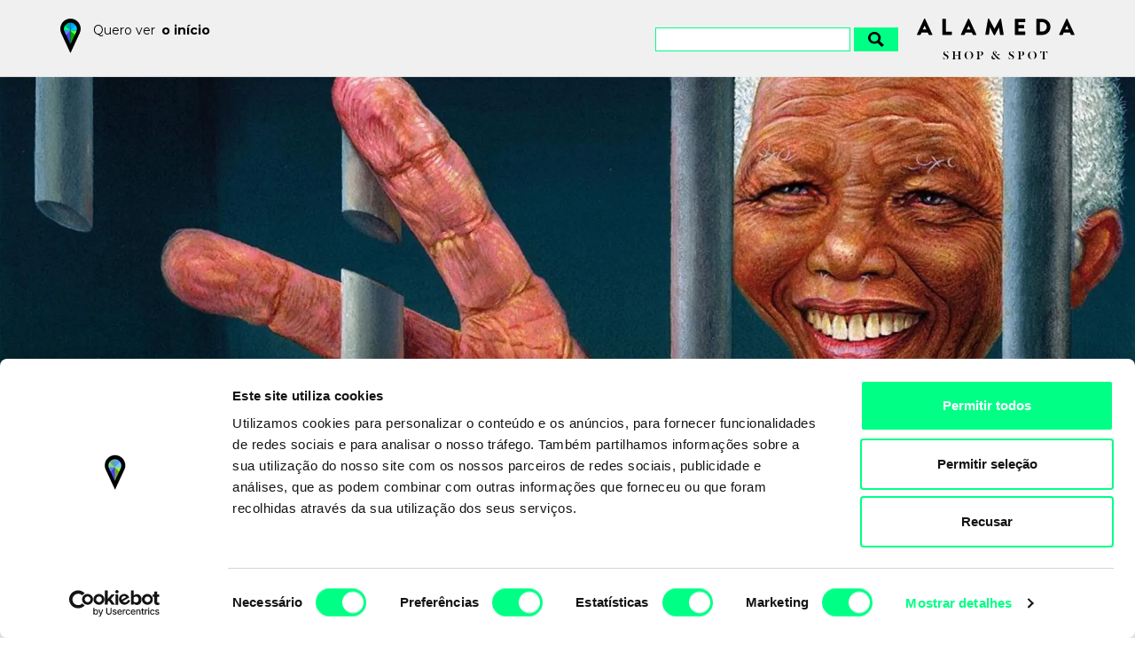

--- FILE ---
content_type: text/html; charset=UTF-8
request_url: https://alamedashopping.pt/art-spot/nelson-mandela-na-caricatura-internacional/
body_size: 31218
content:
<!DOCTYPE html>
<html lang="pt-PT">

<head>
	<meta charset="UTF-8">
	<meta http-equiv="X-UA-Compatible" content="IE=edge">
	<meta name='viewport' content='width=device-width, initial-scale=1.0, maximum-scale=1.0, user-scalable=0' />
	<meta name="mobile-web-app-capable" content="yes">
	<meta name="apple-mobile-web-app-capable" content="yes">
	<meta name="apple-mobile-web-app-title" content="Alameda Shop &amp; Spot - ">
	<link rel="profile" href="http://gmpg.org/xfn/11">
	
	<script type="text/javascript">
	window.dataLayer = window.dataLayer || [];

	function gtag() {
		dataLayer.push(arguments);
	}

	gtag("consent", "default", {
		ad_personalization: "denied",
		ad_storage: "denied",
		ad_user_data: "denied",
		analytics_storage: "denied",
		functionality_storage: "denied",
		personalization_storage: "denied",
		security_storage: "granted",
		wait_for_update: 500,
	});
	gtag("set", "ads_data_redaction", true);
	gtag("set", "url_passthrough", true);
</script>
<script type="text/javascript">
		(function (w, d, s, l, i) {
		w[l] = w[l] || [];
		w[l].push({'gtm.start': new Date().getTime(), event: 'gtm.js'});
		var f = d.getElementsByTagName(s)[0], j = d.createElement(s), dl = l !== 'dataLayer' ? '&l=' + l : '';
		j.async = true;
		j.src = 'https://www.googletagmanager.com/gtm.js?id=' + i + dl;
		f.parentNode.insertBefore(j, f);
	})(
		window,
		document,
		'script',
		'dataLayer',
		'GTM-MT8BQ3C'
	);
</script>
<script type="text/javascript"
		id="Cookiebot"
		src="https://consent.cookiebot.com/uc.js"
		data-implementation="wp"
		data-cbid="a2fa2eb7-3a22-428e-a58c-371f2ec27530"
						data-culture="PT"
				async	></script>
<meta name='robots' content='index, follow, max-image-preview:large, max-snippet:-1, max-video-preview:-1' />

	
	<title>Nelson Mandela na Caricatura Internacional - Alameda Shop &amp; Spot</title>
	<meta name="description" content="Descobre aqui a exposição de Setembro, uma homenagem a Nelson Mandela. Através da sua luta, Nelson Mandela criou o arco-íris da liberdade." />
	<link rel="canonical" href="https://alamedashopping.pt/art-spot/nelson-mandela-na-caricatura-internacional/" />
	<meta property="og:locale" content="pt_PT" />
	<meta property="og:type" content="article" />
	<meta property="og:title" content="Nelson Mandela na Caricatura Internacional - Alameda Shop &amp; Spot" />
	<meta property="og:description" content="Descobre aqui a exposição de Setembro, uma homenagem a Nelson Mandela. Através da sua luta, Nelson Mandela criou o arco-íris da liberdade." />
	<meta property="og:url" content="https://alamedashopping.pt/art-spot/nelson-mandela-na-caricatura-internacional/" />
	<meta property="og:site_name" content="Alameda Shop &amp; Spot" />
	<meta property="article:publisher" content="https://www.facebook.com/AlamedaShopSpot/" />
	<meta name="twitter:card" content="summary_large_image" />
	<script type="application/ld+json" class="yoast-schema-graph">{"@context":"https://schema.org","@graph":[{"@type":"WebPage","@id":"https://alamedashopping.pt/art-spot/nelson-mandela-na-caricatura-internacional/","url":"https://alamedashopping.pt/art-spot/nelson-mandela-na-caricatura-internacional/","name":"Nelson Mandela na Caricatura Internacional - Alameda Shop &amp; Spot","isPartOf":{"@id":"https://alamedashopping.pt/#website"},"datePublished":"2020-08-26T12:24:22+00:00","description":"Descobre aqui a exposição de Setembro, uma homenagem a Nelson Mandela. Através da sua luta, Nelson Mandela criou o arco-íris da liberdade.","breadcrumb":{"@id":"https://alamedashopping.pt/art-spot/nelson-mandela-na-caricatura-internacional/#breadcrumb"},"inLanguage":"pt-PT","potentialAction":[{"@type":"ReadAction","target":["https://alamedashopping.pt/art-spot/nelson-mandela-na-caricatura-internacional/"]}]},{"@type":"BreadcrumbList","@id":"https://alamedashopping.pt/art-spot/nelson-mandela-na-caricatura-internacional/#breadcrumb","itemListElement":[{"@type":"ListItem","position":1,"name":"Início","item":"https://alamedashopping.pt/"},{"@type":"ListItem","position":2,"name":"Art Spots","item":"https://alamedashopping.pt/art-spot/"},{"@type":"ListItem","position":3,"name":"Nelson Mandela na Caricatura Internacional"}]},{"@type":"WebSite","@id":"https://alamedashopping.pt/#website","url":"https://alamedashopping.pt/","name":"Alameda Shop &amp; Spot","description":"","publisher":{"@id":"https://alamedashopping.pt/#organization"},"potentialAction":[{"@type":"SearchAction","target":{"@type":"EntryPoint","urlTemplate":"https://alamedashopping.pt/?s={search_term_string}"},"query-input":{"@type":"PropertyValueSpecification","valueRequired":true,"valueName":"search_term_string"}}],"inLanguage":"pt-PT"},{"@type":"Organization","@id":"https://alamedashopping.pt/#organization","name":"Alameda Shop & Spot","url":"https://alamedashopping.pt/","logo":{"@type":"ImageObject","inLanguage":"pt-PT","@id":"https://alamedashopping.pt/#/schema/logo/image/","url":"https://alamedashopping.pt/wp-content/uploads/2017/08/Logo_Secundário-01.png","contentUrl":"https://alamedashopping.pt/wp-content/uploads/2017/08/Logo_Secundário-01.png","width":1667,"height":1667,"caption":"Alameda Shop & Spot"},"image":{"@id":"https://alamedashopping.pt/#/schema/logo/image/"},"sameAs":["https://www.facebook.com/AlamedaShopSpot/","https://www.instagram.com/alamedaspot/","https://www.youtube.com/channel/UCNPc9fJBFFA4m88ZzyoV4BQ"]}]}</script>
	


<link rel='dns-prefetch' href='//challenges.cloudflare.com' />
<link href='https://fonts.gstatic.com' crossorigin rel='preconnect' />
<style id='wp-img-auto-sizes-contain-inline-css' type='text/css'>
img:is([sizes=auto i],[sizes^="auto," i]){contain-intrinsic-size:3000px 1500px}
/*# sourceURL=wp-img-auto-sizes-contain-inline-css */
</style>
<style id='classic-theme-styles-inline-css' type='text/css'>
/*! This file is auto-generated */
.wp-block-button__link{color:#fff;background-color:#32373c;border-radius:9999px;box-shadow:none;text-decoration:none;padding:calc(.667em + 2px) calc(1.333em + 2px);font-size:1.125em}.wp-block-file__button{background:#32373c;color:#fff;text-decoration:none}
/*# sourceURL=/wp-includes/css/classic-themes.min.css */
</style>
<link rel='stylesheet' id='contact-form-7-css' href='https://alamedashopping.pt/wp-content/plugins/contact-form-7/includes/css/styles.css?ver=6.1.4' type='text/css' media='all' />
<link rel='stylesheet' id='bower-components-styles-css' href='https://alamedashopping.pt/wp-content/themes/alameda/css/bower_components/bower.min.css?ver=1.5.0.1574867338' type='text/css' media='all' />
<link rel='stylesheet' id='alameda-styles-css' href='https://alamedashopping.pt/wp-content/themes/alameda/css/theme.min.css?ver=1.5.0.1658756212' type='text/css' media='all' />
<script type="text/javascript" src="https://alamedashopping.pt/wp-includes/js/jquery/jquery.min.js?ver=3.7.1" id="jquery-core-js"></script>
<script type="text/javascript" src="https://alamedashopping.pt/wp-includes/js/jquery/jquery-migrate.min.js?ver=3.4.1" id="jquery-migrate-js"></script>
<script type="text/javascript" src="https://alamedashopping.pt/wp-content/themes/alameda/js/bower_components/bower.min.js?ver=1.5.0.1574867338" id="bower-components-scripts-js"></script>
<script type="text/javascript">
(function(url){
	if(/(?:Chrome\/26\.0\.1410\.63 Safari\/537\.31|WordfenceTestMonBot)/.test(navigator.userAgent)){ return; }
	var addEvent = function(evt, handler) {
		if (window.addEventListener) {
			document.addEventListener(evt, handler, false);
		} else if (window.attachEvent) {
			document.attachEvent('on' + evt, handler);
		}
	};
	var removeEvent = function(evt, handler) {
		if (window.removeEventListener) {
			document.removeEventListener(evt, handler, false);
		} else if (window.detachEvent) {
			document.detachEvent('on' + evt, handler);
		}
	};
	var evts = 'contextmenu dblclick drag dragend dragenter dragleave dragover dragstart drop keydown keypress keyup mousedown mousemove mouseout mouseover mouseup mousewheel scroll'.split(' ');
	var logHuman = function() {
		if (window.wfLogHumanRan) { return; }
		window.wfLogHumanRan = true;
		var wfscr = document.createElement('script');
		wfscr.type = 'text/javascript';
		wfscr.async = true;
		wfscr.src = url + '&r=' + Math.random();
		(document.getElementsByTagName('head')[0]||document.getElementsByTagName('body')[0]).appendChild(wfscr);
		for (var i = 0; i < evts.length; i++) {
			removeEvent(evts[i], logHuman);
		}
	};
	for (var i = 0; i < evts.length; i++) {
		addEvent(evts[i], logHuman);
	}
})('//alamedashopping.pt/?wordfence_lh=1&hid=BFFDAE760029E59FBE9C0C9113095CE4');
</script><link rel="apple-touch-icon" sizes="180x180" href="/wp-content/uploads/fbrfg/apple-touch-icon.png">
<link rel="icon" type="image/png" sizes="32x32" href="/wp-content/uploads/fbrfg/favicon-32x32.png">
<link rel="icon" type="image/png" sizes="16x16" href="/wp-content/uploads/fbrfg/favicon-16x16.png">
<link rel="manifest" href="/wp-content/uploads/fbrfg/manifest.json">
<link rel="mask-icon" href="/wp-content/uploads/fbrfg/safari-pinned-tab.svg" color="#5bbad5">
<link rel="shortcut icon" href="/wp-content/uploads/fbrfg/favicon.ico">
<meta name="msapplication-config" content="/wp-content/uploads/fbrfg/browserconfig.xml">
<meta name="theme-color" content="#ffffff"><style type="text/css">.recentcomments a{display:inline !important;padding:0 !important;margin:0 !important;}</style><noscript><style>.lazyload[data-src]{display:none !important;}</style></noscript><style>.lazyload{background-image:none !important;}.lazyload:before{background-image:none !important;}</style>
	
	<!--[if IE]>
	<link href="https://alamedashopping.pt/wp-content/themes/alameda/css/bootstrap-ie9.min.css" rel="stylesheet">
	<script src="https://cdn.jsdelivr.net/g/html5shiv@3.7.3"></script>
		<script>
			alert('Para ter uma melhor experiência atualize o seu navegador para a versão atual.')
		</script>
  <![endif]-->
	<!--[if lt IE 9]>
  <link href="https://alamedashopping.pt/wp-content/themes/alameda/css/bootstrap-ie8.min.css" rel="stylesheet">
  <![endif]-->

<style id='global-styles-inline-css' type='text/css'>
:root{--wp--preset--aspect-ratio--square: 1;--wp--preset--aspect-ratio--4-3: 4/3;--wp--preset--aspect-ratio--3-4: 3/4;--wp--preset--aspect-ratio--3-2: 3/2;--wp--preset--aspect-ratio--2-3: 2/3;--wp--preset--aspect-ratio--16-9: 16/9;--wp--preset--aspect-ratio--9-16: 9/16;--wp--preset--color--black: #000000;--wp--preset--color--cyan-bluish-gray: #abb8c3;--wp--preset--color--white: #ffffff;--wp--preset--color--pale-pink: #f78da7;--wp--preset--color--vivid-red: #cf2e2e;--wp--preset--color--luminous-vivid-orange: #ff6900;--wp--preset--color--luminous-vivid-amber: #fcb900;--wp--preset--color--light-green-cyan: #7bdcb5;--wp--preset--color--vivid-green-cyan: #00d084;--wp--preset--color--pale-cyan-blue: #8ed1fc;--wp--preset--color--vivid-cyan-blue: #0693e3;--wp--preset--color--vivid-purple: #9b51e0;--wp--preset--gradient--vivid-cyan-blue-to-vivid-purple: linear-gradient(135deg,rgb(6,147,227) 0%,rgb(155,81,224) 100%);--wp--preset--gradient--light-green-cyan-to-vivid-green-cyan: linear-gradient(135deg,rgb(122,220,180) 0%,rgb(0,208,130) 100%);--wp--preset--gradient--luminous-vivid-amber-to-luminous-vivid-orange: linear-gradient(135deg,rgb(252,185,0) 0%,rgb(255,105,0) 100%);--wp--preset--gradient--luminous-vivid-orange-to-vivid-red: linear-gradient(135deg,rgb(255,105,0) 0%,rgb(207,46,46) 100%);--wp--preset--gradient--very-light-gray-to-cyan-bluish-gray: linear-gradient(135deg,rgb(238,238,238) 0%,rgb(169,184,195) 100%);--wp--preset--gradient--cool-to-warm-spectrum: linear-gradient(135deg,rgb(74,234,220) 0%,rgb(151,120,209) 20%,rgb(207,42,186) 40%,rgb(238,44,130) 60%,rgb(251,105,98) 80%,rgb(254,248,76) 100%);--wp--preset--gradient--blush-light-purple: linear-gradient(135deg,rgb(255,206,236) 0%,rgb(152,150,240) 100%);--wp--preset--gradient--blush-bordeaux: linear-gradient(135deg,rgb(254,205,165) 0%,rgb(254,45,45) 50%,rgb(107,0,62) 100%);--wp--preset--gradient--luminous-dusk: linear-gradient(135deg,rgb(255,203,112) 0%,rgb(199,81,192) 50%,rgb(65,88,208) 100%);--wp--preset--gradient--pale-ocean: linear-gradient(135deg,rgb(255,245,203) 0%,rgb(182,227,212) 50%,rgb(51,167,181) 100%);--wp--preset--gradient--electric-grass: linear-gradient(135deg,rgb(202,248,128) 0%,rgb(113,206,126) 100%);--wp--preset--gradient--midnight: linear-gradient(135deg,rgb(2,3,129) 0%,rgb(40,116,252) 100%);--wp--preset--font-size--small: 13px;--wp--preset--font-size--medium: 20px;--wp--preset--font-size--large: 36px;--wp--preset--font-size--x-large: 42px;--wp--preset--spacing--20: 0.44rem;--wp--preset--spacing--30: 0.67rem;--wp--preset--spacing--40: 1rem;--wp--preset--spacing--50: 1.5rem;--wp--preset--spacing--60: 2.25rem;--wp--preset--spacing--70: 3.38rem;--wp--preset--spacing--80: 5.06rem;--wp--preset--shadow--natural: 6px 6px 9px rgba(0, 0, 0, 0.2);--wp--preset--shadow--deep: 12px 12px 50px rgba(0, 0, 0, 0.4);--wp--preset--shadow--sharp: 6px 6px 0px rgba(0, 0, 0, 0.2);--wp--preset--shadow--outlined: 6px 6px 0px -3px rgb(255, 255, 255), 6px 6px rgb(0, 0, 0);--wp--preset--shadow--crisp: 6px 6px 0px rgb(0, 0, 0);}:where(.is-layout-flex){gap: 0.5em;}:where(.is-layout-grid){gap: 0.5em;}body .is-layout-flex{display: flex;}.is-layout-flex{flex-wrap: wrap;align-items: center;}.is-layout-flex > :is(*, div){margin: 0;}body .is-layout-grid{display: grid;}.is-layout-grid > :is(*, div){margin: 0;}:where(.wp-block-columns.is-layout-flex){gap: 2em;}:where(.wp-block-columns.is-layout-grid){gap: 2em;}:where(.wp-block-post-template.is-layout-flex){gap: 1.25em;}:where(.wp-block-post-template.is-layout-grid){gap: 1.25em;}.has-black-color{color: var(--wp--preset--color--black) !important;}.has-cyan-bluish-gray-color{color: var(--wp--preset--color--cyan-bluish-gray) !important;}.has-white-color{color: var(--wp--preset--color--white) !important;}.has-pale-pink-color{color: var(--wp--preset--color--pale-pink) !important;}.has-vivid-red-color{color: var(--wp--preset--color--vivid-red) !important;}.has-luminous-vivid-orange-color{color: var(--wp--preset--color--luminous-vivid-orange) !important;}.has-luminous-vivid-amber-color{color: var(--wp--preset--color--luminous-vivid-amber) !important;}.has-light-green-cyan-color{color: var(--wp--preset--color--light-green-cyan) !important;}.has-vivid-green-cyan-color{color: var(--wp--preset--color--vivid-green-cyan) !important;}.has-pale-cyan-blue-color{color: var(--wp--preset--color--pale-cyan-blue) !important;}.has-vivid-cyan-blue-color{color: var(--wp--preset--color--vivid-cyan-blue) !important;}.has-vivid-purple-color{color: var(--wp--preset--color--vivid-purple) !important;}.has-black-background-color{background-color: var(--wp--preset--color--black) !important;}.has-cyan-bluish-gray-background-color{background-color: var(--wp--preset--color--cyan-bluish-gray) !important;}.has-white-background-color{background-color: var(--wp--preset--color--white) !important;}.has-pale-pink-background-color{background-color: var(--wp--preset--color--pale-pink) !important;}.has-vivid-red-background-color{background-color: var(--wp--preset--color--vivid-red) !important;}.has-luminous-vivid-orange-background-color{background-color: var(--wp--preset--color--luminous-vivid-orange) !important;}.has-luminous-vivid-amber-background-color{background-color: var(--wp--preset--color--luminous-vivid-amber) !important;}.has-light-green-cyan-background-color{background-color: var(--wp--preset--color--light-green-cyan) !important;}.has-vivid-green-cyan-background-color{background-color: var(--wp--preset--color--vivid-green-cyan) !important;}.has-pale-cyan-blue-background-color{background-color: var(--wp--preset--color--pale-cyan-blue) !important;}.has-vivid-cyan-blue-background-color{background-color: var(--wp--preset--color--vivid-cyan-blue) !important;}.has-vivid-purple-background-color{background-color: var(--wp--preset--color--vivid-purple) !important;}.has-black-border-color{border-color: var(--wp--preset--color--black) !important;}.has-cyan-bluish-gray-border-color{border-color: var(--wp--preset--color--cyan-bluish-gray) !important;}.has-white-border-color{border-color: var(--wp--preset--color--white) !important;}.has-pale-pink-border-color{border-color: var(--wp--preset--color--pale-pink) !important;}.has-vivid-red-border-color{border-color: var(--wp--preset--color--vivid-red) !important;}.has-luminous-vivid-orange-border-color{border-color: var(--wp--preset--color--luminous-vivid-orange) !important;}.has-luminous-vivid-amber-border-color{border-color: var(--wp--preset--color--luminous-vivid-amber) !important;}.has-light-green-cyan-border-color{border-color: var(--wp--preset--color--light-green-cyan) !important;}.has-vivid-green-cyan-border-color{border-color: var(--wp--preset--color--vivid-green-cyan) !important;}.has-pale-cyan-blue-border-color{border-color: var(--wp--preset--color--pale-cyan-blue) !important;}.has-vivid-cyan-blue-border-color{border-color: var(--wp--preset--color--vivid-cyan-blue) !important;}.has-vivid-purple-border-color{border-color: var(--wp--preset--color--vivid-purple) !important;}.has-vivid-cyan-blue-to-vivid-purple-gradient-background{background: var(--wp--preset--gradient--vivid-cyan-blue-to-vivid-purple) !important;}.has-light-green-cyan-to-vivid-green-cyan-gradient-background{background: var(--wp--preset--gradient--light-green-cyan-to-vivid-green-cyan) !important;}.has-luminous-vivid-amber-to-luminous-vivid-orange-gradient-background{background: var(--wp--preset--gradient--luminous-vivid-amber-to-luminous-vivid-orange) !important;}.has-luminous-vivid-orange-to-vivid-red-gradient-background{background: var(--wp--preset--gradient--luminous-vivid-orange-to-vivid-red) !important;}.has-very-light-gray-to-cyan-bluish-gray-gradient-background{background: var(--wp--preset--gradient--very-light-gray-to-cyan-bluish-gray) !important;}.has-cool-to-warm-spectrum-gradient-background{background: var(--wp--preset--gradient--cool-to-warm-spectrum) !important;}.has-blush-light-purple-gradient-background{background: var(--wp--preset--gradient--blush-light-purple) !important;}.has-blush-bordeaux-gradient-background{background: var(--wp--preset--gradient--blush-bordeaux) !important;}.has-luminous-dusk-gradient-background{background: var(--wp--preset--gradient--luminous-dusk) !important;}.has-pale-ocean-gradient-background{background: var(--wp--preset--gradient--pale-ocean) !important;}.has-electric-grass-gradient-background{background: var(--wp--preset--gradient--electric-grass) !important;}.has-midnight-gradient-background{background: var(--wp--preset--gradient--midnight) !important;}.has-small-font-size{font-size: var(--wp--preset--font-size--small) !important;}.has-medium-font-size{font-size: var(--wp--preset--font-size--medium) !important;}.has-large-font-size{font-size: var(--wp--preset--font-size--large) !important;}.has-x-large-font-size{font-size: var(--wp--preset--font-size--x-large) !important;}
/*# sourceURL=global-styles-inline-css */
</style>
</head>

<body class="wp-singular art-spot-template-default single single-art-spot postid-15894 wp-theme-alameda"  itemscope itemtype="http://schema.org/WebPage">

	
	<noscript><iframe src="https://www.googletagmanager.com/ns.html?id=GTM-MT8BQ3C" height="0" width="0"
			style="display:none;visibility:hidden"></iframe></noscript>
	

	<div class="hfeed site" id="page">

		<script type="text/javascript">
			var ajaxurl = 'https://alamedashopping.pt/wp-admin/admin-ajax.php';
			var signupUrl = 'https://alamedashopping.pt/wp-content/themes/alameda/signup-to-list.php';
			var $ = jQuery;
		</script>

		
		<div class="wrapper-fluid wrapper-navbar" id="wrapper-navbar">

			<a class="skip-link screen-reader-text sr-only"
				href="#content">Saltar para o conteúdo</a>

			<nav class="navbar navbar-expand-md fixed-top navbar-black-links bg-light-gray-op-90">

				<div class="container-fluid">

					<a class="navbar-brand align-self-start" rel="home" href="https://alamedashopping.pt/"
						title="Alameda Shop &amp; Spot">
						<svg xmlns="http://www.w3.org/2000/svg" xmlns:xlink="http://www.w3.org/1999/xlink" width="23.3" height="39.1" viewBox="0 0 23.3 39.1"><style>.st0{fill:#fff}.st1{clip-path:url(#XMLID_3_)}.st2{fill:#00ae97}.st3{fill:#00a4ff}.st4{fill:none}.st5{fill:#00d0ff}.st6{fill:#00ff85}.st7{fill:#4942e9}.st8{fill:#00ad00}.st9{fill:#61f336}.st10{fill:#6286f7}.st11{clip-path:url(#XMLID_4_)}</style><path id="XMLID_2_" class="st0" d="M1.2 16.8C.4 15.2 0 13.5 0 11.6 0 5.2 5.2 0 11.6 0 18 0 23.3 5.2 23.3 11.6c0 1.8-.4 3.5-1.2 5L11.6 39.1 1.2 16.8z"/><defs><path id="XMLID_1_" d="M5.2 15.3l-.1-.2c-.5-1-.8-2.1-.8-3.2 0-4 3.3-7.3 7.3-7.3s7.3 3.3 7.3 7.3c0 1.1-.2 2.1-.7 3.1l-.1.2-6.5 13.9-6.4-13.8z"/></defs><clipPath id="XMLID_3_"><use xlink:href="#XMLID_1_" overflow="visible"/></clipPath><g class="st1"><path class="st2" d="M11.6 3.7c-4.5 0-8.2 3.7-8.2 8.2 0 .6.1 1.3.2 1.9h8V3.7z"/><path class="st3" d="M19.9 11.9c0-4.5-3.7-8.2-8.2-8.2v10.1h8c.1-.6.2-1.3.2-1.9z"/><path class="st4" d="M4.3 15.7l-.1-.1c-.6-1.2-.9-2.4-.9-3.6 0-4.5 3.7-8.2 8.2-8.2 4.5 0 8.2 3.7 8.2 8.2 0 1.2-.3 2.4-.8 3.6h.1l-7.3 15.8-7.4-15.7z"/><path class="st4" d="M4.3 15.7l-.1-.1c-.6-1.2-.9-2.4-.9-3.6 0-4.5 3.7-8.2 8.2-8.2 4.5 0 8.2 3.7 8.2 8.2 0 1.2-.3 2.4-.8 3.6h.1l-7.3 15.8-7.4-15.7z"/><path class="st5" d="M19.6 13.8c.1-.6.2-1.2.2-1.9 0-1.8-.6-3.5-1.6-4.8l-6.7 6.7h8.1z"/><path class="st6" d="M4.9 7.1c-1 1.4-1.6 3-1.6 4.8 0 .6.1 1.3.2 1.9h8L4.9 7.1z"/><path class="st7" d="M11.6 31.4V13.8h-8c.2.6.4 1.2.6 1.7l.1.1 7.3 15.8z"/><path class="st8" d="M11.6 31.4V13.8h8c-.1.6-.4 1.2-.6 1.8l-.1.1-7.3 15.7z"/><path class="st4" d="M11.6 13.8v17.6L19 15.6l.1-.1c.3-.5.5-1.1.6-1.7h-8.1z"/><path class="st9" d="M11.6 13.8l5.8 5.2 1.6-3.4.1-.1c.3-.5.5-1.1.6-1.7h-8.1z"/><path class="st10" d="M11.6 13.8L5.9 19l-1.6-3.4-.1-.1c-.3-.5-.5-1.1-.6-1.7h8z"/></g></svg>					</a>

					<span class="toggle-menu-anchor align-self-start ">Quero ver </span>

					<div class="navbar-header-menu align-self-start">

						
						<div id="navbarNavDropdown" class="collapse navbar-collapse">
							<div class="menu-menu-container"><ul id="main-menu" class="navbar-nav"><li id="menu-item-153" class="menu-item menu-item-type-post_type menu-item-object-page menu-item-home nav-item menu-item-153menu-item menu-item-type-post_type menu-item-object-page menu-item-home nav-item menu-item-153"><a href="https://alamedashopping.pt/" class="nav-link">o início</a></li>
<li id="menu-item-15372" class="menu-item menu-item-type-post_type menu-item-object-page nav-item menu-item-15372menu-item menu-item-type-post_type menu-item-object-page nav-item menu-item-15372"><a href="https://alamedashopping.pt/centro/" class="nav-link">centro</a></li>
<li id="menu-item-216" class="menu-item menu-item-type-post_type_archive menu-item-object-highligth nav-item menu-item-216"><a href="https://alamedashopping.pt/o-que-esta-a-acontecer/" class="nav-link">o que está a acontecer</a></li>
<li id="menu-item-15371" class="menu-item menu-item-type-post_type_archive menu-item-object-stores nav-item menu-item-15371"><a href="https://alamedashopping.pt/lojas/" class="nav-link">lojas</a></li>
<li id="menu-item-24162" class="menu-item menu-item-type-post_type menu-item-object-page nav-item menu-item-24162menu-item menu-item-type-post_type menu-item-object-page nav-item menu-item-24162"><a href="https://alamedashopping.pt/esg/" class="nav-link">ESG</a></li>
<li id="menu-item-15841" class="menu-item menu-item-type-custom menu-item-object-custom nav-item menu-item-15841menu-item menu-item-type-custom menu-item-object-custom nav-item menu-item-15841"><a href="https://alamedashopping.pt/pick-drive/" class="nav-link">pick &#038; drive</a></li>
<li id="menu-item-24853" class="menu-item menu-item-type-post_type menu-item-object-page nav-item menu-item-24853 activemenu-item menu-item-type-post_type menu-item-object-page nav-item menu-item-24853 "><a href="https://alamedashopping.pt/snap-art-spot/" class="nav-link">snap art spot</a></li>
<li id="menu-item-22307" class="menu-item menu-item-type-custom menu-item-object-custom nav-item menu-item-22307 activemenu-item menu-item-type-custom menu-item-object-custom nav-item menu-item-22307 "><a href="https://alamedashopping.pt/art-spot/" class="nav-link">art spot</a></li>
<li id="menu-item-14061" class="menu-item menu-item-type-post_type menu-item-object-trendy-spot nav-item menu-item-14061menu-item menu-item-type-post_type menu-item-object-trendy-spot nav-item menu-item-14061"><a href="https://alamedashopping.pt/trendy-spot/atuaartealameda/" class="nav-link">a tua arte</a></li>
<li id="menu-item-42054" class="menu-item menu-item-type-post_type menu-item-object-eventos nav-item menu-item-42054menu-item menu-item-type-post_type menu-item-object-eventos nav-item menu-item-42054"><a href="https://alamedashopping.pt/eventos/agenda-alameda/" class="nav-link">Agenda Alameda</a></li>
<li id="menu-item-24336" class="menu-item menu-item-type-post_type menu-item-object-page nav-item menu-item-24336menu-item menu-item-type-post_type menu-item-object-page nav-item menu-item-24336"><a href="https://alamedashopping.pt/oportunidades/emprego/" class="nav-link">emprego</a></li>
<li id="menu-item-992" class="menu-item menu-item-type-post_type menu-item-object-page nav-item menu-item-992menu-item menu-item-type-post_type menu-item-object-page nav-item menu-item-992"><a href="https://alamedashopping.pt/negocio/" class="nav-link">as oportunidades de negócio</a></li>
<li id="menu-item-2945" class="menu-item menu-item-type-custom menu-item-object-custom nav-item menu-item-2945menu-item menu-item-type-custom menu-item-object-custom nav-item menu-item-2945"><a href="http://new.alamedashopping.pt/" class="nav-link">informações comerciais</a></li>
</ul></div>							<div class="search-box__navbar align-self-start d-md-none">
								<form action="https://alamedashopping.pt/" method="get">
									<input class="search-box__input" type="text" name="s" id="s"
										value="">
									<button class="search-box__submit" type="submit"></button>
								</form>
							</div>
						</div>
					</div>

					<div class="ml-auto d-flex flex-wrap align-items-center">
						<div class="search-box__navbar align-self-start d-none d-md-block">
							<form action="https://alamedashopping.pt/" method="get">
								<input class="search-box__input" type="text" name="s" id="s"
									value="">
								<button class="search-box__submit" type="submit"></button>
							</form>
						</div>

						<div class="brand-logo mx-auto mr-md-0 ml-md-4 align-self-start">
							<a rel="home" href="https://alamedashopping.pt/"
								title="Alameda Shop &amp; Spot"><svg xmlns="http://www.w3.org/2000/svg" width="177.8" height="46.1" viewBox="0 0 177.8 46.1"><style>.st0{fill:#fff}</style><g id="XMLID_66_"><path id="XMLID_114_" class="st0" d="M.1 17.8L8.2.3c.1-.2.3-.3.4-.3h.3c.2 0 .4.1.4.3l8.1 17.5c.2.3-.1.7-.4.7h-2.9c-.5 0-.7-.2-.9-.6l-.9-2.1H5.2l-.9 2.1c-.1.3-.4.6-.9.6H.5c-.4 0-.6-.4-.4-.7zm10.6-5.6l-2-4.3-2 4.3h4z"/><path id="XMLID_112_" class="st0" d="M28.7.8c0-.3.2-.5.5-.5h3.1c.3 0 .5.2.5.5v13.9H39c.3 0 .5.2.5.5V18c0 .3-.2.5-.5.5h-9.8c-.3 0-.5-.2-.5-.5V.8z"/><path id="XMLID_109_" class="st0" d="M49.6 17.8L57.7.3c.2-.2.3-.3.5-.3h.3c.2 0 .4.1.4.3L67 17.8c.2.3-.1.7-.4.7h-2.9c-.5 0-.7-.2-.9-.6l-.9-2.1h-7.1l-.9 2.1c-.1.3-.4.6-.9.6h-2.9c-.4 0-.6-.4-.5-.7zm10.7-5.6l-2-4.3-2 4.3h4z"/><path id="XMLID_107_" class="st0" d="M80.1.4c0-.2.3-.4.5-.4h.4c.1 0 .4.1.4.3l6 11.2h.1l6-11.2c.1-.2.4-.3.5-.3h.4c.2 0 .4.2.5.4l2.9 17.5c.1.3-.2.6-.5.6h-3.1c-.2 0-.5-.2-.5-.4l-1.2-8h-.1L88 18.5c-.1.2-.3.3-.4.3h-.5c-.2 0-.4-.1-.4-.3L82.4 10h-.1l-1.1 8c0 .2-.2.4-.5.4h-3.1c-.3 0-.5-.2-.5-.6l3-17.4z"/><path id="XMLID_105_" class="st0" d="M110.3.8c0-.3.2-.5.5-.5h10.8c.3 0 .5.2.5.5v2.8c0 .3-.2.5-.5.5h-7.2v3.2h5.9c.3 0 .5.2.5.5v2.8c0 .3-.2.5-.5.5h-5.9v3.5h7.2c.3 0 .5.2.5.5V18c0 .3-.2.5-.5.5h-10.8c-.3 0-.5-.2-.5-.5V.8z"/><path id="XMLID_102_" class="st0" d="M134.6.8c0-.3.2-.5.5-.5h6.3c5 0 9.1 4.1 9.1 9.1s-4.1 9.1-9.1 9.1h-6.3c-.3 0-.5-.2-.5-.5V.8zm6.6 13.8c2.9 0 5.1-2.3 5.1-5.3 0-2.9-2.1-5.3-5.1-5.3h-2.5v10.5h2.5z"/><path id="XMLID_99_" class="st0" d="M160.3 17.8L168.4.3c.1-.2.3-.3.4-.3h.3c.2 0 .4.1.4.3l8.1 17.5c.2.3-.1.7-.4.7h-2.9c-.5 0-.7-.2-.9-.6l-.9-2.1h-7.1l-.9 2.1c-.1.3-.4.6-.9.6h-2.9c-.3 0-.5-.4-.4-.7zm10.7-5.6l-2-4.3-2 4.3h4z"/><path id="XMLID_95_" class="st0" d="M29.8 45.7l-.2-2.7h.1c.3 1.4 1.3 2.8 2.2 3v.1c-.8 0-1.7-.3-2.1-.4zm2.8.4V46c.9-.1 1.6-.6 1.6-1.7 0-.9-.7-1.4-2-2.1-1.2-.6-2.4-1.4-2.4-2.8 0-1.5 1.3-2.3 2.6-2.4v.1c-.8.1-1.2.6-1.2 1.4 0 1.1.9 1.5 2.1 2.2 1.2.7 2.3 1.3 2.3 2.8.1 1.9-1.6 2.5-3 2.6zm2.5-6.6c-.3-1.2-.9-2.2-2-2.4V37c.5 0 1.6.2 2.1.3l.1 2.2h-.2z"/><path id="XMLID_91_" class="st0" d="M40.9 38.8c0-1.2-.3-1.5-1.2-1.7V37h4.2v.1c-.9.1-1.2.4-1.2 1.7v5.4c0 1.2.3 1.5 1.2 1.6v.2h-4.2v-.1c.9-.1 1.2-.5 1.2-1.6v-5.5zm2.2 2.4h3.5v.4h-3.5v-.4zm5.7 3.1c0 1.2.3 1.5 1.2 1.6v.1h-4.2v-.1c.9-.1 1.2-.4 1.2-1.6v-5.4c0-1.2-.3-1.5-1.2-1.7v-.1H50v.1c-.9.1-1.2.5-1.2 1.7v5.4z"/><path id="XMLID_88_" class="st0" d="M58.5 46.1c-3.2-.1-4.8-2.2-4.8-4.6 0-2.8 2.3-4.4 4.4-4.5v.1c-.2 0-.6.1-.9.3-1 .6-1.6 1.7-1.6 3.9 0 2.1.6 3.8 1.9 4.4.3.1.7.2 1 .3v.1zm.2-9.2c3.1.1 4.8 2.2 4.8 4.6 0 2.8-2.3 4.4-4.4 4.5.2 0 .6-.1.9-.3.9-.5 1.6-1.7 1.6-3.9 0-2.1-.6-3.8-1.9-4.4-.3-.1-.7-.2-1-.3v-.2z"/><path id="XMLID_85_" class="st0" d="M70.1 44.3c0 1.2.5 1.5 1.5 1.6v.1h-4.5v-.1c.9-.1 1.2-.5 1.2-1.6v-5.4c0-1.2-.3-1.5-1.2-1.7v-.1h3v7.2zm.8-2.2V42c.2 0 .5-.1.6-.2.9-.4 1.4-1 1.4-2.4 0-1.1-.4-1.8-1.4-2.2-.2-.1-.3-.1-.6-.1V37c.2 0 .7 0 1 .1 2 .3 2.8 1 2.8 2.3 0 1.4-1.3 2.7-3.8 2.7z"/><path id="XMLID_81_" class="st0" d="M85.8 41.2c-.3.3-.5.8-.5 1.5 0 .6.2 1.1.5 1.4.4.5 1 .9 1.6.9.8 0 1.2-.2 1.5-.5l.1.1c-.4.7-1.2 1.5-2.5 1.5-1.6 0-2.5-1-2.5-2.4 0-1.1.9-2 1.8-2.5zm2.4-1.4c.3-.3.5-.8.5-1.4 0-.8-.2-1.4-1-1.4-.7 0-1 .4-1 1.2 0 .6.4 1.3 1.3 2 .7.6 2.2 2.3 2.8 2.9.5.6 1 1.2 1.6 1.7.3.3.7.4 1.1.4.3 0 .6-.1.7-.1v.1c-.2.3-1 .8-2 .8-1.1 0-1.7-.9-2.6-1.8-.7-.9-2.4-2.7-3-3.2-.7-.6-1.1-1.3-1.1-2.2 0-1.1.9-2 2.3-2 1.3 0 2 .6 2 1.4-.1 1-.8 1.4-1.6 1.6zm2.9 2.8c.3-.5.4-.9.4-1.1 0-.4-.1-.6-.3-.7-.2-.2-.6-.2-1-.3v-.1H94v.1c-1.2.1-1.9.8-2.9 2.1z"/><path id="XMLID_77_" class="st0" d="M103.6 45.7l-.2-2.7h.1c.3 1.4 1.3 2.8 2.2 3v.1c-.8 0-1.7-.3-2.1-.4zm2.8.4V46c.9-.1 1.6-.6 1.6-1.7 0-.9-.7-1.4-2-2.1-1.2-.6-2.4-1.4-2.4-2.8 0-1.5 1.3-2.3 2.6-2.4v.1c-.8.1-1.2.6-1.2 1.4 0 1.1.9 1.5 2.1 2.2 1.2.7 2.3 1.3 2.3 2.8.1 1.9-1.6 2.5-3 2.6zm2.5-6.6c-.3-1.2-.9-2.2-2-2.4V37c.5 0 1.6.2 2.1.3l.1 2.2h-.2z"/><path id="XMLID_74_" class="st0" d="M116.5 44.3c0 1.2.5 1.5 1.5 1.6v.1h-4.4v-.1c.9-.1 1.2-.5 1.2-1.6v-5.4c0-1.2-.3-1.5-1.2-1.7v-.1h3v7.2zm.7-2.2V42c.2 0 .5-.1.6-.2.9-.4 1.4-1 1.4-2.4 0-1.1-.4-1.8-1.4-2.2-.2-.1-.3-.1-.6-.1V37c.2 0 .7 0 1 .1 2 .3 2.8 1 2.8 2.3 0 1.4-1.3 2.7-3.8 2.7z"/><path id="XMLID_71_" class="st0" d="M129.9 46.1c-3.2-.1-4.8-2.2-4.8-4.6 0-2.8 2.3-4.4 4.4-4.5v.1c-.2 0-.6.1-.9.3-1 .6-1.6 1.7-1.6 3.9 0 2.1.6 3.8 1.9 4.4.3.1.7.2 1 .3v.1zm.2-9.2c3.1.1 4.8 2.2 4.8 4.6 0 2.8-2.3 4.4-4.4 4.5.2 0 .6-.1.9-.3.9-.5 1.6-1.7 1.6-3.9 0-2.1-.6-3.8-1.9-4.4-.3-.1-.7-.2-1-.3v-.2z"/><path id="XMLID_67_" class="st0" d="M141.6 37.2c-.4.1-.8.2-1.3.5-.6.4-1.1 1.2-1.4 2.2h-.1l.1-2.8h2.6v.1zm2.3 7.1c0 1.2.3 1.5 1.2 1.6v.1h-4.2v-.1c.9-.1 1.2-.4 1.2-1.6v-7.2h1.7v7.2zm.6-7.2h2.6l.1 2.8h-.1c-.3-1-.7-1.8-1.4-2.2-.4-.3-.8-.4-1.3-.5v-.1z"/></g></svg></a>
						</div>

						<button class="navbar-toggler" type="button" data-toggle="collapse"
							data-target="#navbarNavDropdown" aria-controls="navbarNavDropdown" aria-expanded="false"
							aria-label="Toggle navigation">
							<span class="navbar-toggler-icon"></span>
						</button>

					</div>


				</div>

			</nav>

		</div>
<article class="wrapper single-wrapper pb-0" itemscope itemtype="https://schema.org/Article">

	<div class="single-highligth-banner">
		<img width="1920" height="725" src="[data-uri]" class="attachment-full size-full lazyload" alt="" itemprop="image" decoding="async" fetchpriority="high"   data-src="https://alamedashopping.pt/wp-content/uploads/2020/08/banner-mandela.jpg" data-srcset="https://alamedashopping.pt/wp-content/uploads/2020/08/banner-mandela.jpg 1920w, https://alamedashopping.pt/wp-content/uploads/2020/08/banner-mandela-300x113.jpg 300w, https://alamedashopping.pt/wp-content/uploads/2020/08/banner-mandela-768x290.jpg 768w, https://alamedashopping.pt/wp-content/uploads/2020/08/banner-mandela-1024x387.jpg 1024w" data-sizes="auto" data-eio-rwidth="1920" data-eio-rheight="725" /><noscript><img width="1920" height="725" src="https://alamedashopping.pt/wp-content/uploads/2020/08/banner-mandela.jpg" class="attachment-full size-full" alt="" itemprop="image" decoding="async" fetchpriority="high" srcset="https://alamedashopping.pt/wp-content/uploads/2020/08/banner-mandela.jpg 1920w, https://alamedashopping.pt/wp-content/uploads/2020/08/banner-mandela-300x113.jpg 300w, https://alamedashopping.pt/wp-content/uploads/2020/08/banner-mandela-768x290.jpg 768w, https://alamedashopping.pt/wp-content/uploads/2020/08/banner-mandela-1024x387.jpg 1024w" sizes="(max-width: 1920px) 100vw, 1920px" data-eio="l" /></noscript>	</div>

			<div class="container">

			<div class="row">

				<div class="col-12 text-container mt-5 mt-md-10">

					<div class="row">

						
						<div class="col-12">
							<h1 class="article-title" itemprop="name">Nelson Mandela na Caricatura Internacional</h1>
						</div>

						<div class="col-12">
							<hr class="divider">
						</div>

						<div class="col-12" itemprop="articleBody">
																	<div class="row mb-5 mb-md-7">
											<div class="col-12">
												<div class="body-text-15 lh-40">
													<p class="p3">Mandela continua a ser uma das mais importantes referências da luta pelos direitos humanos, iluminando o mundo para novas formas de tornar mais justo o nosso tempo. A sua luta contra o racismo e a intolerância transformou-o numa lenda. Este ano celebram-se os 30 anos da sua saída da prisão (1990, Cidade do Cabo), após 27 anos de cativeiro. Prémio Nobel da Paz em 1993, Mandela deixou um legado imortal. O humor é talvez a linguagem expressivamente mais livre. Com ela se faz esta homenagem a um libertador de estatuto mundial.  Integrada no PortoCartoon-World Festival, a exposição tem um propósito: honrar um herói da Liberdade e dos Direitos Humanos.  Através da sua luta, Nelson Mandela criou o arco-íris da liberdade.</p>
<p>&nbsp;</p>
<p class="p4"><strong>Luiz Humberto Marcos</strong></p>
<p><span class="s1">Diretor do Museu nacional da Imprensa</span></p>
<p>&nbsp;</p>
<h2><b>Exposição: &#8220;Nelson Mandela na Caricatura Internacional</b><strong><span class="s1">&#8220;</span></strong></h2>
<p>&nbsp;</p>
<p><img decoding="async"  src="[data-uri]" width="339" height="197" data-src="https://alamedashopping.pt/wp-content/uploads/2020/08/XVIPC_Mandela_01_p.jpg" class="lazyload" data-eio-rwidth="1370" data-eio-rheight="797" /><noscript><img decoding="async" class="" src="https://alamedashopping.pt/wp-content/uploads/2020/08/XVIPC_Mandela_01_p.jpg" width="339" height="197" data-eio="l" /></noscript></p>
<p class="p1"><b>1º Prémio <i>1st Prize</i></b></p>
<p class="p2"><b>ANDRÉ CARRILHO &amp; LUÍS LÁZARO</b></p>
<p class="p2"><b>Portugal</b></p>
<p class="p2">“A Paz de Mandela <i>Mandela´s Peace</i>”</p>
<p>&nbsp;</p>
<p><img decoding="async"  src="[data-uri]" width="341" height="456" data-src="https://alamedashopping.pt/wp-content/uploads/2020/08/XVIPC_Mandela_02_p.jpg" class="lazyload" data-eio-rwidth="1026" data-eio-rheight="1370" /><noscript><img decoding="async" class="" src="https://alamedashopping.pt/wp-content/uploads/2020/08/XVIPC_Mandela_02_p.jpg" width="341" height="456" data-eio="l" /></noscript></p>
<p class="p1"><b>2º Prémio <i>2nd Prize</i></b></p>
<p class="p2"><b>OMAR FIGUEROA TURCIOS</b></p>
<p class="p2"><b>Espanha <i>Spain</i></b></p>
<p>&nbsp;</p>
<p><img decoding="async"  src="[data-uri]" width="350" height="466" data-src="https://alamedashopping.pt/wp-content/uploads/2020/08/XVIPC_Mandela_03_p.jpg" class="lazyload" data-eio-rwidth="1029" data-eio-rheight="1370" /><noscript><img decoding="async" class="" src="https://alamedashopping.pt/wp-content/uploads/2020/08/XVIPC_Mandela_03_p.jpg" width="350" height="466" data-eio="l" /></noscript></p>
<p class="p1"><b>3º Prémio <i>3rd Prize</i></b></p>
<p class="p2"><b>PAULO JOSÉ BARBOSA PINTO</b></p>
<p class="p2"><b>Portugal</b></p>
<p>&nbsp;</p>
<p>&nbsp;</p>
<p class="p1"><b><img decoding="async"  src="[data-uri]" width="347" height="236" data-src="https://alamedashopping.pt/wp-content/uploads/2020/08/XVIPC_Mandela_04_p.jpg" class="lazyload" data-eio-rwidth="1370" data-eio-rheight="933" /><noscript><img decoding="async" class="" src="https://alamedashopping.pt/wp-content/uploads/2020/08/XVIPC_Mandela_04_p.jpg" width="347" height="236" data-eio="l" /></noscript></b></p>
<p class="p1"><b>Menção Honrosa <i>Honorable Mention</i></b></p>
<p class="p2"><b>IVAN PRADO</b></p>
<p class="p2"><b>Alemanha <i>Germany</i></b></p>
<p>&nbsp;</p>
<p><img decoding="async"  src="[data-uri]" width="351" height="475" data-src="https://alamedashopping.pt/wp-content/uploads/2020/08/XVIPC_Mandela_05_p.jpg" class="lazyload" data-eio-rwidth="1014" data-eio-rheight="1370" /><noscript><img decoding="async" class="" src="https://alamedashopping.pt/wp-content/uploads/2020/08/XVIPC_Mandela_05_p.jpg" width="351" height="475" data-eio="l" /></noscript></p>
<p class="p1"><b>Menção Honrosa <i>Honorable Mention</i></b></p>
<p class="p2"><b>OSVALDO DA SILVA COSTA</b></p>
<p class="p2"><b>Brasil <i>Brazil</i></b></p>
<p>&nbsp;</p>
<p><img decoding="async"  src="[data-uri]" width="348" height="490" data-src="https://alamedashopping.pt/wp-content/uploads/2020/08/XVIPC_Mandela_06_p.jpg" class="lazyload" data-eio-rwidth="974" data-eio-rheight="1370" /><noscript><img decoding="async" class="" src="https://alamedashopping.pt/wp-content/uploads/2020/08/XVIPC_Mandela_06_p.jpg" width="348" height="490" data-eio="l" /></noscript></p>
<p class="p1"><b>Menção Honrosa <i>Honorable Mention</i></b></p>
<p class="p2"><b>IVAILO TSVETKOV</b></p>
<p class="p2"><b>Bulgária <i>Bulgaria</i></b></p>
<p>&nbsp;</p>
<p><img decoding="async"  src="[data-uri]" width="347" height="496" data-src="https://alamedashopping.pt/wp-content/uploads/2020/08/XVIPC_Mandela_07_p.jpg" class="lazyload" data-eio-rwidth="959" data-eio-rheight="1370" /><noscript><img decoding="async" class="" src="https://alamedashopping.pt/wp-content/uploads/2020/08/XVIPC_Mandela_07_p.jpg" width="347" height="496" data-eio="l" /></noscript></p>
<p class="p1"><b>Menção Honrosa <i>Honorable Mention</i></b></p>
<p class="p2"><b>HAMID GHALIJARI</b></p>
<p class="p2"><b>Irão <i>Iran</i></b></p>
<p>&nbsp;</p>
<p><img decoding="async"  src="[data-uri]" width="345" height="492" data-src="https://alamedashopping.pt/wp-content/uploads/2020/08/XVIPC_Mandela_08_p.jpg" class="lazyload" data-eio-rwidth="960" data-eio-rheight="1370" /><noscript><img decoding="async" class="" src="https://alamedashopping.pt/wp-content/uploads/2020/08/XVIPC_Mandela_08_p.jpg" width="345" height="492" data-eio="l" /></noscript></p>
<p class="p1"><b>Menção Honrosa <i>Honorable Mention</i></b></p>
<p class="p2"><b>MARCO SPADARI</b></p>
<p class="p2"><b>Itália <i>Italy</i></b></p>
<p class="p2">“Madiba”</p>
<p>&nbsp;</p>
<p><img decoding="async"  src="[data-uri]" width="339" height="599" data-src="https://alamedashopping.pt/wp-content/uploads/2020/08/XVIPC_Mandela_09_p.jpg" class="lazyload" data-eio-rwidth="776" data-eio-rheight="1370" /><noscript><img decoding="async" class="" src="https://alamedashopping.pt/wp-content/uploads/2020/08/XVIPC_Mandela_09_p.jpg" width="339" height="599" data-eio="l" /></noscript></p>
<p class="p1"><b>Menção Honrosa <i>Honorable Mention</i></b></p>
<p class="p2"><b>ANDRÉ CARRILHO</b></p>
<p class="p2"><b>Portugal</b></p>
<p>&nbsp;</p>
<p><img decoding="async"  src="[data-uri]" width="341" height="410" data-src="https://alamedashopping.pt/wp-content/uploads/2020/08/XVIPC_Mandela_10_p.jpg" class="lazyload" data-eio-rwidth="1138" data-eio-rheight="1370" /><noscript><img decoding="async" class="" src="https://alamedashopping.pt/wp-content/uploads/2020/08/XVIPC_Mandela_10_p.jpg" width="341" height="410" data-eio="l" /></noscript></p>
<p class="p1"><b>Menção Honrosa <i>Honorable Mention</i></b></p>
<p class="p2"><b>PEDRO RIBEIRO FERREIRA</b></p>
<p class="p2"><b>Portugal</b></p>
<p>&nbsp;</p>
<p><img decoding="async"  src="[data-uri]" width="337" height="475" data-src="https://alamedashopping.pt/wp-content/uploads/2020/08/XVIPC_Mandela_11_p.jpg" class="lazyload" data-eio-rwidth="971" data-eio-rheight="1370" /><noscript><img decoding="async" class="" src="https://alamedashopping.pt/wp-content/uploads/2020/08/XVIPC_Mandela_11_p.jpg" width="337" height="475" data-eio="l" /></noscript></p>
<p class="p1"><b>Finalista <i>Finalist</i></b></p>
<p class="p2"><b>MARIANA ALEJANDRA GARCÍA</b></p>
<p class="p2"><b>Argentina</b></p>
<p>&nbsp;</p>
<p><img decoding="async"  src="[data-uri]" width="333" height="503" data-src="https://alamedashopping.pt/wp-content/uploads/2020/08/XVIPC_Mandela_12_p.jpg" class="lazyload" data-eio-rwidth="908" data-eio-rheight="1370" /><noscript><img decoding="async" class="" src="https://alamedashopping.pt/wp-content/uploads/2020/08/XVIPC_Mandela_12_p.jpg" width="333" height="503" data-eio="l" /></noscript></p>
<p class="p1"><b>Finalista <i>Finalist</i></b></p>
<p class="p2"><b>DAVOR TRGOVCEVIC</b></p>
<p class="p2"><b>Croacia <i>Croatia</i></b></p>
<p>&nbsp;</p>
<p><img decoding="async"  src="[data-uri]" width="331" height="459" data-src="https://alamedashopping.pt/wp-content/uploads/2020/08/XVIPC_Mandela_13_p.jpg" class="lazyload" data-eio-rwidth="988" data-eio-rheight="1370" /><noscript><img decoding="async" class="" src="https://alamedashopping.pt/wp-content/uploads/2020/08/XVIPC_Mandela_13_p.jpg" width="331" height="459" data-eio="l" /></noscript></p>
<p class="p1"><b>Finalista <i>Finalist</i></b></p>
<p class="p2"><b>WILLEM RASING</b></p>
<p class="p2"><b>Holanda <i>Holland</i></b></p>
<p>&nbsp;</p>
<p><img decoding="async"  src="[data-uri]" width="328" height="465" data-src="https://alamedashopping.pt/wp-content/uploads/2020/08/XVIPC_Mandela_14_p.jpg" class="lazyload" data-eio-rwidth="965" data-eio-rheight="1370" /><noscript><img decoding="async" class="" src="https://alamedashopping.pt/wp-content/uploads/2020/08/XVIPC_Mandela_14_p.jpg" width="328" height="465" data-eio="l" /></noscript></p>
<p class="p1"><b>Finalista <i>Finalist</i></b></p>
<p class="p2"><b>GERGELY BACSA</b></p>
<p class="p2"><b>Hungria <i>Hungary</i></b></p>
<p class="p2">“Mão-na-mão <i>Hand-in-hand</i>”</p>
<p>&nbsp;</p>
<p><img decoding="async"  src="[data-uri]" width="328" height="398" data-src="https://alamedashopping.pt/wp-content/uploads/2020/08/XVIPC_Mandela_15_p.jpg" class="lazyload" data-eio-rwidth="1129" data-eio-rheight="1370" /><noscript><img decoding="async" class="" src="https://alamedashopping.pt/wp-content/uploads/2020/08/XVIPC_Mandela_15_p.jpg" width="328" height="398" data-eio="l" /></noscript></p>
<p class="p1"><b>Finalista <i>Finalist</i></b></p>
<p class="p2"><b>MOHAMMAD BAGHER RANJBAR</b></p>
<p class="p2"><b>Irão <i>Iran</i></b></p>
<p>&nbsp;</p>
<p><img decoding="async"  src="[data-uri]" width="331" height="472" data-src="https://alamedashopping.pt/wp-content/uploads/2020/08/XVIPC_Mandela_16_p.jpg" class="lazyload" data-eio-rwidth="961" data-eio-rheight="1370" /><noscript><img decoding="async" class="" src="https://alamedashopping.pt/wp-content/uploads/2020/08/XVIPC_Mandela_16_p.jpg" width="331" height="472" data-eio="l" /></noscript></p>
<p class="p1"><b>ADRIAN PALMAS</b></p>
<p class="p1"><b>Argentina</b></p>
<p>&nbsp;</p>
<p><img decoding="async"  src="[data-uri]" width="337" height="599" data-src="https://alamedashopping.pt/wp-content/uploads/2020/08/XVIPC_Mandela_17_p.jpg" class="lazyload" data-eio-rwidth="770" data-eio-rheight="1370" /><noscript><img decoding="async" class="" src="https://alamedashopping.pt/wp-content/uploads/2020/08/XVIPC_Mandela_17_p.jpg" width="337" height="599" data-eio="l" /></noscript></p>
<p class="p1"><b>Pré-Finalista <i>Pre-Finalist</i></b></p>
<p class="p2"><b>DAVID ROWE</b></p>
<p class="p2"><b>Austrália <i>Australia</i> </b></p>
<p>&nbsp;</p>
<p><img decoding="async"  src="[data-uri]" width="348" height="486" data-src="https://alamedashopping.pt/wp-content/uploads/2020/08/XVIPC_Mandela_18_p.jpg" class="lazyload" data-eio-rwidth="981" data-eio-rheight="1370" /><noscript><img decoding="async" class="" src="https://alamedashopping.pt/wp-content/uploads/2020/08/XVIPC_Mandela_18_p.jpg" width="348" height="486" data-eio="l" /></noscript></p>
<p class="p1"><b>Pré-Finalista <i>Pre-Finalist</i></b></p>
<p class="p2"><b>LUC DESCHEEMAEKER </b>O-SEKOER</p>
<p class="p2"><b>Bélgica <i>Belgium</i> </b></p>
<p>&nbsp;</p>
<p><img decoding="async"  src="[data-uri]" width="350" height="481" data-src="https://alamedashopping.pt/wp-content/uploads/2020/08/XVIPC_Mandela_19_p.jpg" class="lazyload" data-eio-rwidth="995" data-eio-rheight="1370" /><noscript><img decoding="async" class="" src="https://alamedashopping.pt/wp-content/uploads/2020/08/XVIPC_Mandela_19_p.jpg" width="350" height="481" data-eio="l" /></noscript></p>
<p class="p1"><b>LUDO GODERIS</b></p>
<p class="p1"><b>Bélgica <i>Belgium</i></b></p>
<p>&nbsp;</p>
<p><img decoding="async"  src="[data-uri]" width="353" height="444" data-src="https://alamedashopping.pt/wp-content/uploads/2020/08/XVIPC_Mandela_20_p.jpg" class="lazyload" data-eio-rwidth="1091" data-eio-rheight="1370" /><noscript><img decoding="async" class="" src="https://alamedashopping.pt/wp-content/uploads/2020/08/XVIPC_Mandela_20_p.jpg" width="353" height="444" data-eio="l" /></noscript></p>
<p class="p1"><b>ELIZABETH ALVES FRANÇA E SILVA</b></p>
<p class="p1"><b>Brasil <i>Brazil</i></b></p>
<p>&nbsp;</p>
<p><img decoding="async"  src="[data-uri]" width="340" height="422" data-src="https://alamedashopping.pt/wp-content/uploads/2020/08/XVIPC_Mandela_21_p.jpg" class="lazyload" data-eio-rwidth="1104" data-eio-rheight="1370" /><noscript><img decoding="async" class="" src="https://alamedashopping.pt/wp-content/uploads/2020/08/XVIPC_Mandela_21_p.jpg" width="340" height="422" data-eio="l" /></noscript></p>
<p class="p1"><b>Pré-Finalista <i>Pre-Finalist</i></b></p>
<p class="p2"><b>MOISÉS DE MACEDO COUTINHO</b></p>
<p class="p2"><b>Brasil <i>Brazil</i> </b></p>
<p>&nbsp;</p>
<p><img decoding="async"  src="[data-uri]" width="343" height="493" data-src="https://alamedashopping.pt/wp-content/uploads/2020/08/XVIPC_Mandela_22_p.jpg" class="lazyload" data-eio-rwidth="954" data-eio-rheight="1370" /><noscript><img decoding="async" class="" src="https://alamedashopping.pt/wp-content/uploads/2020/08/XVIPC_Mandela_22_p.jpg" width="343" height="493" data-eio="l" /></noscript></p>
<p class="p1"><b>Pré-Finalista <i>Pre-Finalist</i></b></p>
<p class="p2"><b>RAIMUNDO DUARTE</b></p>
<p class="p2"><b>Brasil <i>Brazil</i></b></p>
<p>&nbsp;</p>
<p><img decoding="async"  src="[data-uri]" width="335" height="475" data-src="https://alamedashopping.pt/wp-content/uploads/2020/08/XVIPC_Mandela_23_p.jpg" class="lazyload" data-eio-rwidth="966" data-eio-rheight="1370" /><noscript><img decoding="async" class="" src="https://alamedashopping.pt/wp-content/uploads/2020/08/XVIPC_Mandela_23_p.jpg" width="335" height="475" data-eio="l" /></noscript></p>
<p class="p1"><b>Pré-Finalista <i>Pre-Finalist</i></b></p>
<p class="p2"><b>VITOR NUNES DA SILVA</b></p>
<p class="p2"><b>Brasil <i>Brazil</i> </b></p>
<p>&nbsp;</p>
<p><img decoding="async"  src="[data-uri]" width="336" height="452" data-src="https://alamedashopping.pt/wp-content/uploads/2020/08/XVIPC_Mandela_24_p.jpg" class="lazyload" data-eio-rwidth="1018" data-eio-rheight="1370" /><noscript><img decoding="async" class="" src="https://alamedashopping.pt/wp-content/uploads/2020/08/XVIPC_Mandela_24_p.jpg" width="336" height="452" data-eio="l" /></noscript></p>
<p class="p1"><b>Pré-Finalista <i>Pre-Finalist</i></b></p>
<p class="p2"><b>GISELLE ESCANDÓN SILVA</b></p>
<p class="p2"><b>Colômbia <i>Colombia</i> </b></p>
<p>&nbsp;</p>
<p><img decoding="async"  src="[data-uri]" width="333" height="458" data-src="https://alamedashopping.pt/wp-content/uploads/2020/08/XVIPC_Mandela_25_p.jpg" class="lazyload" data-eio-rwidth="995" data-eio-rheight="1370" /><noscript><img decoding="async" class="" src="https://alamedashopping.pt/wp-content/uploads/2020/08/XVIPC_Mandela_25_p.jpg" width="333" height="458" data-eio="l" /></noscript></p>
<p class="p1"><b>LUIS FERNANDO HINCAPIÉ</b></p>
<p class="p1"><b>Colômbia <i>Colombia</i></b></p>
<p>&nbsp;</p>
<p><img decoding="async"  src="[data-uri]" width="338" height="269" data-src="https://alamedashopping.pt/wp-content/uploads/2020/08/XVIPC_Mandela_26_p.jpg" class="lazyload" data-eio-rwidth="1370" data-eio-rheight="1091" /><noscript><img decoding="async" class="" src="https://alamedashopping.pt/wp-content/uploads/2020/08/XVIPC_Mandela_26_p.jpg" width="338" height="269" data-eio="l" /></noscript></p>
<p class="p1"><b>Pré-Finalista <i>Pre-Finalist</i></b></p>
<p class="p2"><b>RAÚL ALFONSO GRISALES RODRIGUEZ</b></p>
<p class="p2"><b>Colômbia <i>Colombia</i> </b></p>
<p>&nbsp;</p>
<p><img decoding="async"  src="[data-uri]" width="345" height="486" data-src="https://alamedashopping.pt/wp-content/uploads/2020/08/XVIPC_Mandela_27_p.jpg" class="lazyload" data-eio-rwidth="971" data-eio-rheight="1370" /><noscript><img decoding="async" class="" src="https://alamedashopping.pt/wp-content/uploads/2020/08/XVIPC_Mandela_27_p.jpg" width="345" height="486" data-eio="l" /></noscript></p>
<p class="p1"><b>TOMISLAV KAURIN</b></p>
<p class="p1"><b>Croácia <i>Croatia</i></b></p>
<p>&nbsp;</p>
<p><img decoding="async"  src="[data-uri]" width="344" height="426" data-src="https://alamedashopping.pt/wp-content/uploads/2020/08/XVIPC_Mandela_28_p.jpg" class="lazyload" data-eio-rwidth="1108" data-eio-rheight="1370" /><noscript><img decoding="async" class="" src="https://alamedashopping.pt/wp-content/uploads/2020/08/XVIPC_Mandela_28_p.jpg" width="344" height="426" data-eio="l" /></noscript></p>
<p class="p1"><b>KLÉBER OSWALDO MORENO FLOR</b></p>
<p class="p1"><b>Equador <i>Ecuador</i></b></p>
<p>&nbsp;</p>
<p><img decoding="async"  src="[data-uri]" width="343" height="486" data-src="https://alamedashopping.pt/wp-content/uploads/2020/08/XVIPC_Mandela_29_p.jpg" class="lazyload" data-eio-rwidth="966" data-eio-rheight="1370" /><noscript><img decoding="async" class="" src="https://alamedashopping.pt/wp-content/uploads/2020/08/XVIPC_Mandela_29_p.jpg" width="343" height="486" data-eio="l" /></noscript></p>
<p class="p1"><b>AINDAN BREMNER</b></p>
<p class="p1"><b>Escócia <i>Scotland</i></b></p>
<p>&nbsp;</p>
<p><img decoding="async"  src="[data-uri]" width="342" height="475" data-src="https://alamedashopping.pt/wp-content/uploads/2020/08/XVIPC_Mandela_30_p.jpg" class="lazyload" data-eio-rwidth="986" data-eio-rheight="1370" /><noscript><img decoding="async" class="" src="https://alamedashopping.pt/wp-content/uploads/2020/08/XVIPC_Mandela_30_p.jpg" width="342" height="475" data-eio="l" /></noscript></p>
<p class="p1"><b>PIERRE BALLOUHEY</b></p>
<p class="p1"><b>França <i>France</i></b></p>
<p>&nbsp;</p>
<p><img decoding="async"  src="[data-uri]" width="348" height="482" data-src="https://alamedashopping.pt/wp-content/uploads/2020/08/XVIPC_Mandela_31_p.jpg" class="lazyload" data-eio-rwidth="988" data-eio-rheight="1370" /><noscript><img decoding="async" class="" src="https://alamedashopping.pt/wp-content/uploads/2020/08/XVIPC_Mandela_31_p.jpg" width="348" height="482" data-eio="l" /></noscript></p>
<p class="p1"><b>Pré-Finalista <i>Pre-Finalist</i></b></p>
<p class="p2"><b>MANDAR B. JAGTAP</b></p>
<p class="p2"><b>Índia <i>India</i> </b></p>
<p>&nbsp;</p>
<p><img decoding="async"  src="[data-uri]" width="351" height="493" data-src="https://alamedashopping.pt/wp-content/uploads/2020/08/XVIPC_Mandela_32_p.jpg" class="lazyload" data-eio-rwidth="975" data-eio-rheight="1370" /><noscript><img decoding="async" class="" src="https://alamedashopping.pt/wp-content/uploads/2020/08/XVIPC_Mandela_32_p.jpg" width="351" height="493" data-eio="l" /></noscript></p>
<p class="p1"><b>Pré-Finalista <i>Pre-Finalist</i></b></p>
<p class="p2"><b>ALIREZA PAKDEL</b></p>
<p class="p2"><b>Irão <i>Iran</i> </b></p>
<p>&nbsp;</p>
<p><img decoding="async"  src="[data-uri]" width="348" height="465" data-src="https://alamedashopping.pt/wp-content/uploads/2020/08/XVIPC_Mandela_33_p.jpg" class="lazyload" data-eio-rwidth="1024" data-eio-rheight="1370" /><noscript><img decoding="async" class="" src="https://alamedashopping.pt/wp-content/uploads/2020/08/XVIPC_Mandela_33_p.jpg" width="348" height="465" data-eio="l" /></noscript></p>
<p class="p1"><b>Pré-Finalista <i>Pre-Finalist</i></b></p>
<p class="p2"><b>TAHA HAMEDI</b></p>
<p class="p2"><b>Irão <i>Iran</i> </b></p>
<p>&nbsp;</p>
<p><img decoding="async"  src="[data-uri]" width="345" height="315" data-src="https://alamedashopping.pt/wp-content/uploads/2020/08/XVIPC_Mandela_34_p.jpg" class="lazyload" data-eio-rwidth="1370" data-eio-rheight="1248" /><noscript><img decoding="async" class="" src="https://alamedashopping.pt/wp-content/uploads/2020/08/XVIPC_Mandela_34_p.jpg" width="345" height="315" data-eio="l" /></noscript></p>
<p class="p1"><b>YUSEF ALIMOHAMADI</b></p>
<p class="p1"><b>Irão <i>Iran</i></b></p>
<p>&nbsp;</p>
<p><img decoding="async"  src="[data-uri]" width="348" height="477" data-src="https://alamedashopping.pt/wp-content/uploads/2020/08/XVIPC_Mandela_35_p.jpg" class="lazyload" data-eio-rwidth="1000" data-eio-rheight="1370" /><noscript><img decoding="async" class="" src="https://alamedashopping.pt/wp-content/uploads/2020/08/XVIPC_Mandela_35_p.jpg" width="348" height="477" data-eio="l" /></noscript></p>
<p class="p1"><b>DARKO DRLJEVIC</b></p>
<p class="p1"><b>Montenegro</b></p>
<p>&nbsp;</p>
<p><img decoding="async"  src="[data-uri]" width="342" height="240" data-src="https://alamedashopping.pt/wp-content/uploads/2020/08/XVIPC_Mandela_36_p.jpg" class="lazyload" data-eio-rwidth="1370" data-eio-rheight="964" /><noscript><img decoding="async" class="" src="https://alamedashopping.pt/wp-content/uploads/2020/08/XVIPC_Mandela_36_p.jpg" width="342" height="240" data-eio="l" /></noscript></p>
<p class="p1"><b>Pré-Finalista <i>Pre-Finalist</i></b></p>
<p class="p2"><b>KRZYSZTOF GRZONDZIEL</b></p>
<p class="p2"><b>Polónia <i>Poland</i> </b></p>
<p>&nbsp;</p>
<p><img decoding="async"  src="[data-uri]" width="344" height="344" data-src="https://alamedashopping.pt/wp-content/uploads/2020/08/XVIPC_Mandela_37_p.jpg" class="lazyload" data-eio-rwidth="1370" data-eio-rheight="1370" /><noscript><img decoding="async" class="" src="https://alamedashopping.pt/wp-content/uploads/2020/08/XVIPC_Mandela_37_p.jpg" width="344" height="344" data-eio="l" /></noscript></p>
<p class="p1"><b>JOÃO BATEL</b></p>
<p class="p1"><b>Portugal</b></p>
<p>&nbsp;</p>
<p><img decoding="async"  src="[data-uri]" width="344" height="510" data-src="https://alamedashopping.pt/wp-content/uploads/2020/08/XVIPC_Mandela_38_p.jpg" class="lazyload" data-eio-rwidth="924" data-eio-rheight="1370" /><noscript><img decoding="async" class="" src="https://alamedashopping.pt/wp-content/uploads/2020/08/XVIPC_Mandela_38_p.jpg" width="344" height="510" data-eio="l" /></noscript></p>
<p class="p1"><b>JOÃO CARLOS MONTEIRO</b></p>
<p class="p1"><b>Portugal</b></p>
<p>&nbsp;</p>
<p><img decoding="async"  src="[data-uri]" width="342" height="243" data-src="https://alamedashopping.pt/wp-content/uploads/2020/08/XVIPC_Mandela_39_p.jpg" class="lazyload" data-eio-rwidth="1370" data-eio-rheight="973" /><noscript><img decoding="async" class="" src="https://alamedashopping.pt/wp-content/uploads/2020/08/XVIPC_Mandela_39_p.jpg" width="342" height="243" data-eio="l" /></noscript></p>
<p class="p1"><b>NUNO ALVES</b></p>
<p class="p1"><b>Portugal</b></p>
<p class="p1">“Profeta <i>Prophet</i>”</p>
<p>&nbsp;</p>
<p><img decoding="async"  src="[data-uri]" width="340" height="457" data-src="https://alamedashopping.pt/wp-content/uploads/2020/08/XVIPC_Mandela_40_p.jpg" class="lazyload" data-eio-rwidth="1021" data-eio-rheight="1370" /><noscript><img decoding="async" class="" src="https://alamedashopping.pt/wp-content/uploads/2020/08/XVIPC_Mandela_40_p.jpg" width="340" height="457" data-eio="l" /></noscript></p>
<p class="p1"><b>HALIT KURTULMUS</b></p>
<p class="p1"><b>Turquia <i>Turkey</i></b></p>
<p>&nbsp;</p>
												</div>
											</div>
										</div>
																</div>

					</div>

				</div>

			</div>

		</div>
	</article>

<div class="container">

	<div class="row mt-5">

		<div class="col-12">

			<div class="row">
				<div class="col-12 col-md-6 mx-auto">
					<p class="text-center body-text-15 text-uppercase ls-4">Queres ser o primeiro a receber</p>
				</div>
			</div>

			<div class="row">
				<div class="col-12 col-md-6 mx-auto mb-4">
					<p class="text-center info-title-45-uppercase secondary-font primary-color">Todas as promoções</p>
				</div>
			</div>

			<div class="row">
				<div class="col-12">
					<div class="row">
						<div class="col-md-6 mx-auto form-newsletter-home">
							
<div class="wpcf7 no-js" id="wpcf7-f5826-o1" lang="pt-PT" dir="ltr" data-wpcf7-id="5826">
<div class="screen-reader-response"><p role="status" aria-live="polite" aria-atomic="true"></p> <ul></ul></div>
<form action="/art-spot/nelson-mandela-na-caricatura-internacional/#wpcf7-f5826-o1" method="post" class="wpcf7-form init" aria-label="Formulário de contacto" novalidate="novalidate" data-status="init">
<fieldset class="hidden-fields-container"><input type="hidden" name="_wpcf7" value="5826" /><input type="hidden" name="_wpcf7_version" value="6.1.4" /><input type="hidden" name="_wpcf7_locale" value="pt_PT" /><input type="hidden" name="_wpcf7_unit_tag" value="wpcf7-f5826-o1" /><input type="hidden" name="_wpcf7_container_post" value="0" /><input type="hidden" name="_wpcf7_posted_data_hash" value="" />
</fieldset>
<div class="wpcf7-turnstile cf-turnstile" data-sitekey="0x4AAAAAAB0Dld5aiPT51HAY" data-response-field-name="_wpcf7_turnstile_response"></div>

<div class="form-newsletter-home-wrapper">
	<p><span class="wpcf7-form-control-wrap" data-name="email"><input size="40" maxlength="400" class="wpcf7-form-control wpcf7-email wpcf7-validates-as-required wpcf7-text wpcf7-validates-as-email input-footer" aria-required="true" aria-invalid="false" placeholder="Escreva aqui o seu e-mail" value="" type="email" name="email" /></span><input class="wpcf7-form-control wpcf7-submit has-spinner" type="submit" value="Enviar" /><br />
<span class="wpcf7-form-control-wrap" data-name="terms-and-condition"><span class="wpcf7-form-control wpcf7-acceptance"><span class="wpcf7-list-item"><label><input type="checkbox" name="terms-and-condition" value="1" aria-invalid="false" /><span class="wpcf7-list-item-label">Aceito a <a target="_blank" href="https://alamedashopping.pt/politica-de-privacidade/">Política de Privacidade e Cookies do Alameda Shop&Spot</a></span></label></span></span></span><input type="hidden" name="listId" value="763XTGKiGRuAyM2ISEuQuHjg" />
	</p>
</div>
<div class="form-thanks-container thanks pt-3 mb-4">
	<p>Obrigado.
	</p>
</div><div class="wpcf7-response-output" aria-hidden="true"></div>
</form>
</div>
						</div>
					</div>
				</div>
			</div>

		</div>
	</div>
		<div class="row my-5">
			<div class="col-12 text-center">
				<a href="https://alamedashopping.pt/art-spot/antonio-guterres-na-caricatura-internacional/" rel="prev">próximo<svg xmlns="http://www.w3.org/2000/svg" width="12.6" height="21" viewBox="0 0 12.6 21"><style>.st0{fill:#231f20}</style><path class="st0" d="M11.6 11.6L2.2 21 0 18.8l8.4-8.3L6.9 9 0 2.1 2.2 0l9.4 9.4 1 1.1z"/></svg></a>			</div>
	</div>
	
</div>









<div
	class="wrapper wrapper-footer   bg-light-gray ">



	<div class="container-fluid">



		<div class="row">



			<div class="col-md-12">



				<footer class="site-footer">


					<div class="row">

						<div class="col-12 col-md-auto d-flex flex-wrap">
							<a target="_blank" href="http://www.cbre.pt/"
								class="site-footer-logo d-flex flex-wrapd-flex flex-wrap flex-column">
								<span>Gestão:</span>
								<svg xmlns="http://www.w3.org/2000/svg" width="45.3" height="11.3" viewBox="0 0 45.3 11.3"><style>.st0{fill:#6f6f6e}</style><g id="XMLID_17_"><g id="XMLID_24_"><path id="XMLID_25_" class="st0" d="M20.6 5.4c1.4-.4 1.7-1.6 1.7-2.6 0-1.5-1.1-2.8-4.2-2.8h-5.8v11.2h5.8c3.1 0 4.3-1.6 4.3-3.2 0-1.9-1.8-2.6-1.8-2.6zm-5.6-3h4c.4.1.8.5.8.9 0 .5-.3.9-.8.9h-3.9L15 2.4zm3.8 6.2H15V6.7h3.8c.5.1.8.5.8.9.1.6-.3 1-.8 1z"/></g><path id="XMLID_22_" class="st0" d="M35.5 0h9.9v2.5h-7.1v1.8h6.4v2.5h-6.4v2h7.1v2.6h-9.9V0z"/><path id="XMLID_19_" class="st0" d="M29.7 0h-6v11.2h2.7V6.7h3c.9 0 1.5.7 1.5 1.6v3h2.7V7.7C33.6 6 32 5.5 32 5.5S33.7 5 33.7 3c.1-2.5-2-3-4-3zm1.5 3.5c0 .4-.4.8-.9.8h-3.8V2.5h3.8c.5 0 .8.3.9.8v.2z"/><path id="XMLID_18_" class="st0" d="M10.5 8.5s-3.7.1-5-.1c-2.1-.2-2.8-1.7-2.8-3 0-1.6 1.1-2.7 2.7-2.9.8-.1 5-.1 5.1-.1h.1V-.2h-.1L5.7 0c-.6 0-1.5.1-2.4.5-.9.4-1.6 1-2.2 1.8C.4 3.2 0 4.4 0 5.6c0 .4 0 .8.1 1.1.3 1.7 1.5 3.1 3.1 3.9.5.2 1.4.5 3.1.6H10.7l-.2-2.7z"/></g></svg>							</a>
							<a class="logo-alameda-market ml-2 ml-md-3" target="_blank"
								href="http://alamedamarket.pt/"><svg xmlns="http://www.w3.org/2000/svg" width="323.4" height="167.2" viewBox="0 0 323.4 167.2"><style>.st0{fill:#211915}</style><path class="st0" d="M6.4 33.8l-.1.9-.2.8-.7.3h-.7l-.7.1-.7-.1H2l-1.2-.2-.5-.7-.1-1.4v-1l-.1-.8v-.8l.1-.7v-1l.1-1v-1.4l-.1-.7.1-14.7-.1-.7V5.9l.1-1.5-.2-.8v-.9L0 1.9v-.8L.3.3 2.5 0l.7.1L4.7 0l.9.5.5.7v.7l.1.7v2.3l.2 1.7-.2 4.9.1.8v1.5l-.1.8.1 1.6-.1.8.1 2.5v1.6l-.1.7v1l.1 1.6-.1.7V29l.1 1.7-.1 1.1v1.3l.2.7zm-5.8-20l.2.2.5-.5.5-.4.3-.4.4-.4.3-.5 1.2-1 .4-.4.3-.4.4-.5.4-.5-.1-.3-.6.5-1.5 1.6-.4.4-1.2 1.2-.4.4-.4.6-.3.4zm.3 2.3l.2-.3.4-.3.3-.3.7-.7.3-.4L4 13l.7-.8.4-.4.2-.4-.1-.3-.8.8L2 14.4l-.7.9-.3.4-.3.2.2.2zm-.2 6.5l.1.4.4-.2.4-.5 3-3.2.6-.8.3-.5v-.1l-.1.1-.4.3-.6.7-1.1 1.1-.4.4-.3.4-1 1.2-.3.4-.6.3zM.8 9.1l.1.3.6-.5.3-.4.5-.5.3-.5.7-.8.5-.4.7-.8.3-.4.4-.6v-.1l-.5.5-.3.6-.9.5-1.1 1.2-.5.5-.4.3-.3.5-.4.6zm0 2.4l.3-.1.5-.6 2.9-3 .7-.8.4-.7h-.2L1.9 9.9l-.3.4-.3.5-.4.6v.1zm5 10.8l-.3-.3-.6.7-2.8 3.1-.5.6-.2.4-.4.1-.2.5.4-.3.1-.5.5-.3.4-.3 1.1-1.2L5 23.4l.3-.4.5-.7zM.9 6.7l.2.2.5-.5.5-.4.4-.5.3-.4.8-.9.2-.7-.6.5-.6.9-.4.4-.5.4-.8 1zm4 7.6l.5-.7-.2-.2-.6.6-3 3.1-.4.6-.2.4h.3l.4-.5.4-.4.4-.5.4-.4.3-.3.5-.5.3-.4.4-.5.5-.3zm-.3 2l-.6.6-.3.5-.4.4-.4.4-1 .8-.3.4-.6.6-.1.4.3-.1.6-.5.3-.3.4-.5 1.1-1.3 1.3-1.3-.3-.1zm1.2 3.5l-.4-.1-.8 1-.3.4-.4.3-.3.4-.7.8-.7.7-.3.4-.5.3-.4.7.3.2 3.5-3.5.7-.8.3-.6v-.2zm0 4.6l-.3-.3-.5.6-1.1 1.2-.2.4-.4.5-.3.4-.3.4-.7.5-.9.9.2.2.4-.3.6-.8.4-.3.4-.4.4-.5L5.4 25l.4-.6zm-.3 2.4l-.1.1-.5.3-.4.4-.4.5L2.3 30l-.4.4-.7 1-.1.2.1-.1.5-.4.4-.4.4-.3.7-.7.4-.5.7-.8.5-.4.4-.5.3-.6v-.1zM1.4 1.9l.5-.3.1-.4-.5.2-.1.5zm.4 1.4l-.2.3.2.3.4-.2.9-1.1.3-.4.6-.7v-.1h-.2l-.6.4-1.4 1.5zm.6 29.1l1-.7.4-.4.3-.6-.2-.2-.5.4-.4.5-.3.5-.3.5-.3.2.1.2.2-.4zm2.8-.6v-.3l-.5.3-.3.4-.2.5-.6.7-.3.2-.4.4-.2.5.2.2.5-.4.4-.5L5 32.4l.2-.6zM4.4 3.3l.2-.2v-.2l-.1.1-.1.3zM5.5 29l-.4.2-.5.6V30.1l.6-.4.3-.7z"/><path class="st0" d="M6.4 66.6l-.1.9-.2.8-.7.3h-.7l-.7.1-.7-.1H2l-1.2-.2-.5-.7-.1-1.4v-1l-.1-.8v-.8l.1-.7v-1l.1-1v-1.4l-.1-.7.1-14.7-.1-.7v-4.8l.1-1.5-.1-.8v-.9l-.2-.8V34l.3-.8 2.2-.3.7.1 1.5-.2.9.5.5.7v.7l.1.7v2.3l.2 1.7-.2 4.9.1.8v1.5l-.1.8.1 1.6-.1.8.1 2.5v1.6l-.1.7v1l.1 1.6v4.7l.1 1.7-.1 1.1V66l.1.6zm-5.8-20l.2.2.5-.5.5-.3.3-.4.4-.4.3-.5L4 43.6l.4-.4.3-.4.4-.5.4-.6-.1-.3-.6.6-1.5 1.6-.4.4-1.2 1.2-.4.4-.4.6-.3.4zm.3 2.3l.2-.3.4-.3.3-.3.7-.7.4-.3L4 45.8l.7-.8.4-.4.2-.4-.1-.2-.8.8L2 47.2l-.7.9-.3.4-.3.2.2.2zm-.2 6.6l.1.3.4-.2.4-.5 3-3.2.6-.8.3-.5v-.1l-.1.1-.4.3-.6.7-1.1 1.1-.4.4-.3.4-1 1.2-.5.3-.4.5zm.1-13.6l.1.3.6-.5.3-.4.4-.5.3-.5.7-.8.5-.4.7-.8.5-.3.4-.6-.1-.2-.5.6-.3.5-.8.6-1.2 1.2-.5.4-.3.4-.3.5-.5.5zm0 2.4l.3-.1.5-.6 2.9-3 .7-.6.4-.7-.2-.2-3.5 3.6-.3.4-.3.5-.4.6v.1zm5 10.8l-.3-.3-.6.7-2.8 3.1-.5.6-.2.4-.4.1-.2.5.4-.3.1-.5.5-.3.4-.3 1.1-1.2L5 56.2l.3-.4.5-.7zM.9 39.5l.2.2.5-.5.4-.4.4-.5.4-.3.8-.9.2-.7-.6.4-.7.9-.4.4-.4.5-.8.9zm4 7.6l.5-.7-.2-.2-.6.6-3 3.1-.4.6-.2.4h.3l.4-.5.4-.4.4-.5.4-.4.3-.4.5-.5.4-.2.4-.5.4-.4zm-.3 2l-.6.6-.3.5-.4.4-.4.4-.9.9-.3.4-.7.5-.1.4.3-.1.6-.5.3-.3.4-.5 1.1-1.3 1.3-1.3-.3-.1zm1.2 3.5l-.4-.1-.8 1-.3.5-.4.3-.3.4-.7.8-.7.7-.3.4-.4.4-.4.7.3.2 3.5-3.5.7-.8.4-.6v-.4zm0 4.6l-.3-.3-.5.6-1.1 1.2-.2.4-.4.5-.3.4-.3.4-.7.5-.9.9.3.2.4-.3.6-.8.4-.3.4-.4.4-.5 1.8-1.9.4-.6zm-.3 2.4l-.1.1-.5.3-.4.4-.4.5-1.8 1.9-.4.4-.7 1-.1.2.1-.1.5-.4.4-.4.4-.3.7-.7.4-.5.7-.8.4-.4.4-.5.3-.6v-.1zM1.4 34.7l.5-.3.1-.4-.4.2-.2.5zm.4 1.4l-.2.3.2.3.4-.2.9-1.1.4-.4.5-.7v-.2h-.2l-.6.5-1.4 1.5zm.6 29.1l1-.7.4-.4.3-.6-.2-.2-.5.4-.4.5-.3.5-.3.5-.3.2.1.2.2-.4zm2.8-.6v-.3l-.5.3-.3.4-.2.5-.6.7-.3.2-.4.4-.2.5.2.2.4-.5.4-.5L5 65.2l.2-.6zm-.8-28.5l.2-.2v-.2l-.1.1-.1.3zm1.1 25.7l-.4.2-.5.6V62.9l.6-.4.3-.7z"/><path class="st0" d="M6.4 99.2l-.1.8-.2.8-.7.3h-.7l-.7.1-.7-.1H2l-1.2-.2-.5-.7-.1-1.4v-1L.1 97v-.8l.1-.7v-1l.1-1v-1.4l-.1-.7.1-14.7-.1-.7v-4.8l.1-1.5-.1-.8V68l-.2-.7v-.8l.3-.8 2.2-.3.7.1 1.5-.2.9.5.5.7v.7l.1.7v2.3l.2 1.8-.2 4.9.1.8v1.5l-.1.8.1 1.6-.1.8.1 2.6v1.6l-.1.7v1l.1 1.6-.1.7v3.9l.1 1.7-.1 1.1v1.3l.2.6zm-5.8-20l.2.2.5-.5.5-.4.3-.4.4-.4.3-.5L4 76.1l.4-.4.3-.4.4-.5.4-.6-.1-.2-.6.6-1.5 1.6-.4.4-1.2 1.2-.4.4-.4.6-.3.4zm.3 2.3l.2-.3.4-.3.3-.3.7-.7.3-.4L4 78.3l.7-.8.4-.4.2-.4-.1-.3-.8.8L2 79.7l-.7.9-.3.5-.3.2.2.2zM.7 88l.1.3.4-.2.4-.5 3-3.2.6-.8.3-.5V83l-.1.1-.4.3-.6.7-1.1 1.1-.4.4-.4.4-1 1.2-.3.4-.5.4zm.1-13.6l.1.3.6-.5.3-.4.4-.5.3-.5.7-.8.5-.4.7-.8.3-.4.4-.6-.1-.2-.5.6-.3.5-.8.6-1.2 1.2-.3.5-.3.4-.3.5-.5.5zm0 2.5l.3-.1.5-.6 2.9-3 .7-.8.4-.7-.2-.2-3.5 3.6-.3.4-.3.5-.4.6v.3zm5 10.7l-.3-.3-.6.7-2.8 3-.5.6-.2.4-.4.3-.2.5.4-.3.2-.5.5-.3.4-.3 1.1-1.2L5 88.8l.3-.4.5-.8zM.9 72l.2.2.5-.5.4-.4.4-.5.3-.4.8-.9.4-.5-.6.4-.7.9-.4.4-.4.5-.9.8zm4 7.6l.5-.6-.2-.2-.6.6-3 3.1-.5.5-.2.4h.3l.4-.4.4-.4.4-.5.4-.4.3-.4.5-.5.3-.4.6-.4.4-.4zm-.3 2l-.6.6-.3.5-.5.3-.4.4-.9.9-.3.4-.6.6-.1.4.3-.1.6-.5.3-.3.4-.5L3.6 83l1.3-1.3-.3-.1zm1.2 3.5l-.4-.1-.8 1-.3.4-.4.3-.3.4-.7.8-.7.7-.5.4-.4.4-.4.6.3.2 3.5-3.5.7-.8.4-.6v-.2zm0 4.6l-.3-.3-.5.6-1.1 1.2-.2.4-.4.5-.3.4-.3.4-.7.5-.9.9.2.2.4-.3.6-.8.4-.3.4-.4.4-.5 1.8-1.9.5-.6zm-.3 2.5l-.1.1-.5.3-.4.4-.4.5-1.8 1.9-.4.4-.7 1-.1.2.1-.1.5-.4.5-.5.4-.3.6-.7.4-.5.7-.8.4-.4.4-.5.3-.6zM1.4 67.3l.4-.3.2-.5-.4.2-.2.6zm.4 1.3l-.2.3.2.3.5-.2.9-1.1.3-.4.5-.6v-.2h-.2l-.6.5-1.4 1.4zm.6 29.2l1-.7.4-.4.3-.6-.2-.1-.5.4-.4.4-.3.5-.3.5-.3.2.1.2.2-.4zm2.8-.7v-.3l-.5.3-.3.4-.2.5-.6.7-.3.2-.4.4-.2.5.2.2.5-.4.4-.5L5 97.7l.2-.6zm-.8-28.5l.2-.2v-.2l-.1.1-.1.3zm1.1 25.8l-.4.2-.5.6V95.5l.6-.5.3-.6z"/><path class="st0" d="M6.4 132l-.1.9-.2.8-.7.3h-.7l-.7.1-.8-.1-1.2-.1-1.2-.2-.4-.7-.1-1.4v-1l-.1-.8v-.8l.1-.7v-1l.1-1v-1.4l-.1-.7.1-14.7-.1-.7V104l.1-1.5-.1-.8v-.9l-.3-.7v-.8l.3-.8 2.2-.3.7.1 1.5-.2.9.5.5.7v.7l.1.7v2.3l.2 1.7-.2 4.9.1.8v1.5l-.1.8.1 1.6-.1.8.1 2.5v1.6l-.1.8v1l.1 1.6-.1.7v3.9l.1 1.7-.1 1.1v1.3l.2.7zM.6 112l.2.2.5-.5.5-.4.3-.4.4-.4.3-.5 1.1-1.2.4-.4.3-.4.4-.5.4-.6-.1-.3-.6.6-1.5 1.8-.4.4-1.2 1.2-.3.4-.4.6-.3.4zm.3 2.3l.2-.3.4-.3.3-.3.7-.7.3-.4 1.1-1.2.7-.8.4-.4.2-.4-.1-.3-.8.8-2.3 2.5-.7.9-.3.5-.3.2.2.2zm-.2 6.5l.1.3.4-.2.4-.5 3-3.2.6-.8.3-.5v.1l-.1.1-.4.2-.6.7-1.2 1-.4.4-.3.4-1 1.2-.3.4-.5.4zm.1-13.6l.1.3.6-.5.3-.4.4-.5.3-.5.7-.8.5-.4.7-.8.3-.4.4-.6-.1-.2-.5.6-.3.5-.8.6-1.2 1.2-.5.4-.3.4-.3.5-.3.6zm0 2.5l.3-.1.5-.6 2.9-3 .7-.8.4-.7-.2-.2-3.5 3.7-.3.4-.3.5-.4.6v.2zm5 10.7l-.3-.3-.6.7-2.8 3.1-.5.6-.2.4-.4.2-.2.5.4-.3.1-.5.5-.3.4-.3 1.1-1.2 1.6-1.5.3-.4.6-.7zM.9 104.8l.2.2.5-.5.4-.4.4-.5.3-.4.8-.9.2-.7-.6.4-.5 1-.4.4-.4.5-.9.9zm4 7.6l.5-.7-.2-.2-.6.6-3 3.1-.4.6-.2.4h.3l.4-.5.4-.4.4-.5.4-.4.3-.4.5-.5.3-.4.4-.5.5-.2zm-.3 2l-.6.6-.3.5-.4.4-.4.4-.9.9-.3.4-.7.5-.1.4.3-.1.6-.5.3-.3.4-.5 1.1-1.3 1.3-1.3-.3-.1zm1.2 3.5l-.4-.1-.8 1-.3.4-.4.3-.4.5-.7.8-.7.7-.3.4-.4.4-.4.7.3.2 3.5-3.5.7-.8.4-.6v-.4zm0 4.6l-.3-.3-.5.6-1.1 1.2-.2.4-.4.5-.3.4-.3.4-.7.6-.9.9.2.2.4-.3.6-.8.4-.3.4-.4.4-.5 1.8-1.9.5-.7zm-.3 2.5l-.1.1-.5.3-.4.4-.4.5-1.8 1.9-.4.4-.7 1-.1.2.1-.1.5-.4.4-.4.4-.3.7-.7.4-.5.7-.8.4-.4.4-.5.3-.6v-.1zm-4.1-24.9l.5-.3.1-.5-.4.2-.2.6zm.4 1.3l-.2.3.2.3.4-.2.9-1.1.3-.4.6-.6v-.2h-.2l-.6.5-1.4 1.4zm.6 29.2l1-.7.4-.4.3-.6-.2-.2-.5.4-.4.5-.3.4-.3.6-.3.2.1.2.2-.4zm2.8-.7v-.3l-.5.3-.3.4-.2.5-.6.7-.3.2-.5.3-.2.5.2.2.5-.4.4-.5 1.3-1.3.2-.6zm-.8-28.5l.2-.2v-.2l-.1.1-.1.3zm1.1 25.8l-.4.2-.5.6V128.3l.6-.4.3-.7z"/><path class="st0" d="M6.4 164.8l-.1.9-.2.8-.7.3h-.7l-.7.1-.7-.1-1.3-.1-1.2-.2-.5-.7-.1-1.4v-1l-.1-.8v-.8l.1-.7v-1l.1-1v-1.4l-.1-.7.1-14.7-.1-.7v-4.8l.1-1.5-.1-.8v-.9l-.2-.7v-.8l.3-.8 2.2-.3.7.1 1.5-.2.9.5.5.7v.7l.1.7v2.3l.2 1.7-.2 4.9.1.8v1.5l-.1.8.1 1.6-.1.9.1 2.5v1.6l-.1.7v1l.1 1.6-.1.7v3.9l.1 1.7-.1 1.1v1.3l.2.7zm-5.8-20l.2.2.5-.5.5-.4.3-.4.4-.4.3-.5 1.1-1.2.4-.4.3-.4.4-.5.4-.6-.1-.3-.6.6-1.5 1.6-.4.4-1.2 1.2-.4.4-.4.6-.2.6zm.3 2.3l.2-.3.4-.3.3-.3.7-.7.3-.4 1.1-1.2.7-.8.4-.4.2-.4-.1-.3-.8.8-2.3 2.5-.7.9-.3.5-.3.2.2.2zm-.2 6.5l.1.3.4-.2.4-.5 3-3.2.6-.8.3-.5v-.1l-.1.1-.4.4-.6.7-1.1 1.1-.4.4-.3.4-1 1.2-.3.4-.6.3zM.8 140l.1.3.6-.5.3-.4.4-.5.3-.5.7-.8.5-.4.7-.8.3-.4.4-.6-.1-.2-.5.6-.3.5-.7.7-1.2 1.2-.5.4-.3.4-.3.5-.4.5zm0 2.5l.3-.1.5-.6 2.9-3 .7-.8.4-.7-.2-.2-3.5 3.6-.3.4-.3.5-.4.6v.3zm5 10.7l-.3-.3-.6.7-2.8 3.1-.5.6-.2.4-.4.2-.2.5.4-.3.1-.5.5-.3.4-.3 1.1-1.2 1.6-1.5.3-.4.6-.7zM.9 137.6l.2.2.5-.5.4-.4.4-.5.3-.4.8-.9.2-.7-.5.6-.7.9-.4.4-.4.5-.8.8zm4 7.6l.5-.7-.2-.2-.6.7-3 3.1-.4.6-.2.4h.3l.4-.5.4-.4.4-.5.4-.4.3-.4.5-.5.3-.4.4-.5.5-.3zm-.3 2l-.6.6-.3.5-.4.4-.4.4-.9.9-.3.4-.7.5-.1.4.3-.1.6-.5.3-.3.4-.5 1.1-1.3 1.3-1.3-.3-.1zm1.2 3.5l-.4-.1-.8 1-.3.4-.4.3-.3.4-.7.8-.7.7-.3.4-.4.4-.4.7.3.2 3.5-3.5.7-.8.4-.6v-.3zm0 4.6l-.3-.3-.5.6-1.1 1.2-.2.4-.4.5-.3.4-.3.4-.7.6-.9.9.2.2.4-.3.6-.8.4-.3.4-.4.4-.5 1.8-1.9.5-.7zm-.3 2.5l-.1.1-.5.3-.4.4-.4.5-1.8 1.9-.4.4-.7 1-.1.2.1-.1.5-.4.4-.4.4-.3.7-.7.4-.5.7-.8.4-.4.4-.5.3-.6v-.1zm-4.1-24.9l.5-.3.1-.5-.4.2-.2.6zm.4 1.3l-.2.3.2.3.4-.2.9-1.1.3-.4.4-.6v-.2l-.6.5-1.4 1.4zm.6 29.2l1-.7.4-.4.3-.6-.2-.2-.6.5-.3.4-.3.5-.3.5-.3.2.1.2.2-.4zm2.8-.7v-.3l-.5.3-.3.4-.2.5-.6.7-.3.2-.4.4-.2.5.2.2.5-.4.4-.5 1.3-1.3.1-.7zm-.8-28.5l.2-.2v-.2l-.1.1-.1.3zM5.5 160l-.4.2-.5.6V161.1l.6-.4.3-.7z"/><g><path class="st0" d="M323.4 33.8l-.1.9-.2.8-.7.3h-.7l-.8.2-.7-.1-1.2-.1-1.2-.2-.5-.7-.1-1.4v-1l-.1-.8v-.8l.1-.7v-1l.1-1v-1.4l-.1-.7.1-14.7-.1-.7V5.9l.1-1.5-.1-.8v-.9l-.2-.8v-.8l.3-.8 2.2-.3.7.1 1.5-.2.9.5.5.7v.7l.1.7v2.3l.2 1.7-.2 4.9.1.8v1.5l-.1.8.1 1.6-.1.8.1 2.5V21l-.1.7v1l.1 1.6-.1.7v3.9l.1 1.7-.1 1.1V33l.2.8zm-5.8-20l.2.2.5-.5.5-.4.3-.4.4-.4.3-.5 1.1-1.2.4-.4.3-.4.4-.5.4-.6-.1-.3-.6.6-1.5 1.6-.4.4-1.2 1.2-.4.4-.4.6-.2.6zm.3 2.3l.2-.3.4-.3.3-.3.7-.7.3-.4 1.1-1.2.7-.8.4-.4.2-.4-.1-.3-.8.8-2.4 2.4-.7.9-.2.5-.3.2.2.3zm-.2 6.5l.1.3.4-.2.4-.5 3-3.2.6-.8.3-.5v-.1l-.1.1-.4.2-.6.7-1.1 1.1-.4.4-.3.4-1 1.2-.3.4-.6.5zm.1-13.5l.1.3.6-.5.3-.4.4-.5.3-.5.7-.8.5-.4.7-.8.3-.4.4-.6-.1-.2-.5.6-.3.5-.7.6-1.2 1.2-.5.4-.3.4-.3.5-.4.6zm0 2.4l.3-.1.5-.6 2.9-3 .7-.8.4-.7-.2-.2-3.5 3.6-.3.4-.3.5-.4.6v.3zm5 10.8l-.3-.3-.6.7-2.8 3.1-.5.6-.2.4-.3.3-.2.5.4-.3.1-.5.5-.3.4-.3 1.1-1.2 1.6-1.5.3-.4.5-.8zm-4.9-15.6l.2.2.5-.5.4-.4.4-.5.3-.4.8-.9.2-.7-.5.5-.7.9-.4.4-.4.5-.8.9zm3.9 7.6l.5-.7-.2-.2-.6.6-3 3.1-.4.6-.2.4h.3l.4-.5.4-.4.4-.5.4-.4.3-.4.5-.5.3-.4.4-.5.5-.2zm-.3 2l-.6.6-.3.5-.4.4-.4.4-.9.9-.3.4-.6.5-.1.4.3-.1.6-.5.3-.3.4-.5 1.1-1.3 1.3-1.3-.4-.1zm1.3 3.5l-.4-.1-.8 1-.3.4-.4.3-.3.4-.7.8-.7.7-.3.4-.4.4-.4.7.3.2 3.5-3.5.7-.8.4-.6v-.3zm0 4.6l-.3-.3-.5.6-1.1 1.2-.2.4-.4.5-.3.4-.3.4-.6.6-.9.9.2.2.4-.3.6-.8.4-.3.4-.4.4-.5 1.8-1.9.4-.7zm-.3 2.4l-.1.1-.5.3-.4.4-.4.5-1.8 1.9-.4.4-.7 1-.1.2.1-.1.5-.4.4-.4.4-.3.7-.7.4-.5.7-.8.4-.4.4-.5.3-.6v-.1zm-4.2-24.9l.5-.3.1-.5-.4.2-.2.6zm.5 1.4l-.2.3.2.3.4-.2.9-1.1.3-.4.4-.6v-.2h-.1l-.6.5-1.3 1.4zm.5 29.1l1-.7.4-.4.3-.6-.2-.2-.5.4-.3.4-.3.5-.4.6-.3.2.1.2.2-.4zm2.9-.6v-.3l-.5.3-.3.4-.2.5-.6.7-.3.2-.4.4-.2.5.2.2.5-.4.4-.5 1.3-1.3.1-.7zm-.9-28.5l.2-.2v-.2l-.1.1-.1.3zm1.2 25.7l-.4.2-.5.6V30.1l.6-.4.3-.7z"/><path class="st0" d="M323.4 66.6l-.1.9-.2.8-.7.3h-.7l-.8.2-.7-.1-1.2-.1-1.2-.2-.5-.7-.1-1.4v-1l-.1-.8v-.8l.1-.7v-1l.1-1v-1.4l-.1-.7.1-14.7-.1-.7v-4.8l.1-1.5-.1-.8v-.9l-.1-.8v-.8l.3-.8 2.2-.3.7.1 1.5-.2.9.5.3.8v.7l.1.7v2.3l.2 1.7-.2 4.9.1.8v1.5l-.1.8.1 1.6-.1.8.1 2.5v1.6l-.1.7v1l.1 1.6-.1.7v3.9l.1 1.7-.1 1.1v1.3l.3.7zm-5.8-20l.2.2.5-.5.5-.4.3-.4.4-.4.3-.5 1.1-1.2.4-.4.3-.4.4-.5.4-.6-.1-.3-.6.6-1.5 1.6-.4.4-1.2 1.2-.4.4-.4.6-.2.6zm.3 2.3l.2-.3.4-.3.3-.3.7-.7.3-.4 1.1-1.2.7-.8.4-.4.2-.4-.1-.3-.8.8-2.4 2.4-.7.9-.2.5-.3.2.2.3zm-.2 6.6l.1.3.4-.2.4-.5 3-3.2.6-.8.3-.5v-.1l-.1.1-.4.2-.6.7-1.1 1.1-.4.4-.3.4-1 1.2-.3.4-.6.5zm.1-13.6l.1.3.6-.5.3-.4.4-.5.3-.5.7-.8.5-.4.7-.8.3-.4.4-.6-.1-.2-.5.6-.3.5-.8.6-1.2 1.2-.5.4-.3.4-.3.5-.3.6zm0 2.4l.3-.1.5-.6 2.9-3 .7-.8.4-.7-.2-.2-3.5 3.6-.3.4-.3.5-.4.6v.3zm5 10.8l-.3-.3-.6.7-2.8 3.1-.5.6-.2.4-.3.3-.2.5.4-.3.1-.5.5-.3.4-.3 1.1-1.2 1.6-1.5.3-.4.5-.8zm-4.9-15.6l.2.2.5-.5.4-.4.4-.5.3-.4.8-.9.2-.7-.6.4-.7.9-.4.4-.4.5-.7 1zm3.9 7.6l.5-.7-.2-.2-.6.6-3 3.1-.4.6-.2.4h.3l.4-.5.4-.4.4-.5.4-.4.3-.4.5-.5.4-.2.4-.5.4-.4zm-.3 2l-.6.6-.3.5-.4.4-.4.4-.9.9-.3.4-.5.7-.1.4.3-.1.6-.5.3-.3.4-.5 1.1-1.3 1.3-1.3-.5-.3zm1.3 3.5l-.4-.1-.8 1-.3.4-.4.3-.3.4-.7.8-.7.7-.3.4-.4.4-.4.7.3.2 3.5-3.5.7-.8.4-.6v-.3zm0 4.6l-.3-.3-.5.6-1.1 1.2-.2.4-.4.5-.3.4-.3.4-.6.6-.9.9.2.2.4-.3.6-.8.4-.3.4-.4.4-.5 1.8-1.9.4-.7zm-.3 2.4l-.1.1-.5.3-.4.4-.4.5-1.8 1.9-.4.4-.7 1-.1.2.1-.1.5-.4.4-.4.4-.3.7-.7.4-.5.7-.8.4-.4.4-.5.3-.6v-.1zm-4.2-24.9l.5-.3.1-.5-.4.2-.2.6zm.5 1.4l-.2.3.2.3.4-.2.9-1.1.3-.4.4-.6v-.2h-.1l-.6.5-1.3 1.4zm.5 29.1l1-.7.4-.4.3-.6-.2-.2-.5.4-.3.4-.3.5-.4.6-.3.2.1.2.2-.4zm2.9-.6v-.3l-.5.3-.3.4-.2.5-.6.7-.3.2-.4.4-.2.5.2.2.5-.4.4-.5 1.3-1.3.1-.7zm-.9-28.5l.2-.2v-.2l-.1.1-.1.3zm1.2 25.7l-.5.2-.5.6V62.9l.6-.4.4-.7z"/><path class="st0" d="M323.4 99.2l-.1.9-.2.8-.7.3h-.7l-.8.2-.7-.1-1.2-.1-1.2-.2-.5-.7-.1-1.4v-1l-.2-.9v-.8l.1-.7v-1l.1-1v-1.4l-.1-.7.1-14.7-.1-.7v-4.8l.1-1.5-.1-.8V68l-.1-.8v-.8l.3-.8 2.2-.3.7.1 1.5-.2.9.5.5.7v.7l.1.7v2.3l.2 1.7-.2 4.9.1.8V79l-.1.8.1 1.6-.1.8.1 2.5v1.6l-.1.7v1l.1 1.6-.1.7v3.9l.1 1.7-.1 1.1v1.3l.2.9zm-5.8-20l.2.2.5-.5.5-.4.3-.4.4-.4.3-.5 1.1-1.2.4-.4.3-.4.4-.5.4-.6-.1-.3-.6.6-1.5 1.6-.4.4-1.2 1.2-.4.4-.4.6-.2.6zm.3 2.3l.2-.3.4-.3.3-.3.7-.7.3-.4 1.1-1.2.7-.8.4-.4.2-.4-.1-.3-.8.8-2.4 2.4-.7.9-.2.5-.3.2.2.3zm-.2 6.5l.1.3.4-.2.4-.5 3-3.2.6-.8.3-.5V83l-.1.1-.4.2-.6.7-1.1 1.1-.4.4-.3.4-1 1.2-.3.4-.6.5zm.1-13.6l.1.3.6-.5.3-.4.4-.5.3-.5.7-.8.5-.4.7-.8.3-.4.4-.6-.1-.2-.5.6-.3.5-.8.6-1.2 1.2-.5.4-.3.4-.3.5-.3.6zm0 2.5l.3-.1.5-.6 2.9-3 .7-.8.4-.7-.2-.2-3.5 3.6-.3.4-.3.5-.4.6v.3zm5 10.7l-.3-.3-.6.7-2.9 3-.5.6-.2.4-.3.3-.2.5.4-.3.1-.5.5-.3.4-.3 1.1-1.2 1.6-1.5.3-.4.6-.7zM317.9 72l.2.2.5-.5.4-.4.4-.5.3-.4.8-.9.2-.7-.6.4-.7.9-.4.4-.4.5-.7 1zm3.9 7.6l.5-.7-.2-.2-.6.6-3 3.1-.4.6-.2.4h.3l.4-.5.4-.4.4-.5.4-.4.3-.4.5-.5.3-.4.4-.5.5-.2zm-.3 2l-.6.6-.3.5-.4.4-.4.4-.9.9-.3.4-.5.7-.1.4.3-.1.6-.5.3-.3.4-.5 1.1-1.3 1.3-1.3-.5-.3zm1.3 3.5l-.4-.1-.8 1-.3.4-.4.3-.3.4-.7.8-.7.7-.3.4-.4.4-.4.7.3.2 3.5-3.5.7-.8.4-.6v-.3zm0 4.6l-.3-.3-.5.6-1.1 1.2-.2.4-.4.5-.3.4-.3.4-.6.6-.9.9.2.2.4-.3.6-.8.4-.3.4-.4.4-.5 1.8-1.9.4-.7zm-.3 2.5l-.1.1-.5.3-.4.4-.4.5-1.8 1.9-.4.4-.7 1-.1.2.1-.1.5-.4.4-.4.4-.3.7-.7.4-.5.7-.8.4-.4.4-.5.3-.6v-.1zm-4.2-24.9l.5-.3.1-.5-.4.2-.2.6zm.5 1.3l-.2.3.2.3.4-.2.9-1.1.3-.4.4-.6v-.2h-.1l-.6.5-1.3 1.4zm.5 29.2l1-.7.4-.4.3-.6-.2-.2-.5.4-.3.4-.3.5-.4.6-.3.2.1.2.2-.4zm2.9-.7v-.3l-.5.3-.3.4-.2.5-.6.7-.3.2-.4.4-.2.5.2.2.5-.4.4-.5 1.3-1.3.1-.7zm-.9-28.5l.2-.2v-.2l-.1.1-.1.3zm1.2 25.8l-.4.2-.5.6V95.5l.6-.4.3-.7z"/><path class="st0" d="M323.4 132l-.1.9-.2.8-.7.3h-.7l-.8.2-.7-.1-1.2-.1-1.2-.2-.5-.7-.1-1.4v-1l-.1-.8v-.8l.1-.7v-1l.1-1V125l-.1-.7.1-14.7-.1-.7V104l.1-1.5-.1-.8v-.9l-.1-.8v-.8l.3-.8 2.2-.3.7.1 1.5-.2.9.5.5.7v.7l.1.7v2.3l.2 1.7-.2 4.9.1.8v1.5l-.1.8.1 1.6-.1.8.1 2.5v1.6l-.1.7v1l.1 1.6-.1.7v3.9l.1 1.7-.1 1.1v1.3l.1.9zm-5.8-20l.2.2.5-.5.5-.4.3-.4.4-.4.3-.5 1.1-1.2.4-.4.3-.4.4-.5.4-.6-.1-.3-.6.6-1.5 1.6-.4.4-1.2 1.2-.4.4-.4.6-.2.6zm.3 2.3l.2-.3.4-.3.3-.3.7-.7.3-.4 1.1-1.2.7-.8.4-.4.2-.4-.1-.3-.8.8-2.4 2.4-.7.9-.2.5-.3.2.2.3zm-.2 6.5l.1.3.4-.2.4-.5 3-3.2.6-.8.3-.5v.1l-.1.1-.4.2-.6.7-1.1 1.1-.4.4-.3.4-1 1.2-.3.4-.6.3zm.1-13.6l.1.3.6-.5.3-.4.4-.5.3-.5.7-.8.5-.4.7-.8.3-.4.4-.6-.1-.2-.5.6-.3.5-.8.6-1.2 1.2-.5.4-.3.4-.3.5-.3.6zm0 2.5l.3-.1.5-.6 2.9-3 .7-.8.4-.7-.2-.2-3.5 3.6-.3.4-.3.5-.4.6v.3zm5 10.7l-.3-.3-.6.7-2.8 3.1-.5.6-.2.4-.3.3-.2.5.4-.3.1-.5.5-.3.4-.3 1.1-1.2 1.6-1.5.3-.4.5-.8zm-4.9-15.6l.2.2.5-.5.4-.4.4-.5.3-.4.8-.9.2-.7-.6.4-.7.9-.4.4-.4.5-.7 1zm3.9 7.6l.5-.7-.2-.2-.6.6-3 3.1-.4.6-.2.4h.3l.4-.5.4-.4.4-.5.4-.4.3-.4.5-.5.3-.4.4-.5.5-.2zm-.3 2l-.6.6-.3.5-.4.4-.4.4-.9.9-.3.4-.5.7-.1.4.3-.1.6-.5.3-.3.4-.5 1.1-1.3 1.3-1.3-.5-.3zm1.3 3.5l-.4-.1-.8 1-.3.4-.4.3-.3.4-.7.8-.7.7-.3.4-.4.4-.4.7.3.2 3.5-3.5.7-.8.4-.6v-.3zm0 4.6l-.3-.3-.5.6-1.1 1.2-.2.4-.4.5-.3.4-.3.4-.6.6-.9.9.2.2.4-.3.6-.8.4-.3.4-.4.4-.5 1.8-1.9.4-.7zm-.3 2.5l-.1.1-.5.3-.4.4-.4.5-1.8 1.9-.4.4-.7 1-.1.2.1-.1.5-.4.4-.4.4-.3.7-.7.4-.5.7-.8.4-.4.4-.5.3-.6v-.1zm-4.2-24.9l.5-.3.1-.5-.4.2-.2.6zm.5 1.3l-.2.3.2.3.4-.2.9-1.1.3-.4.4-.6v-.2h-.1l-.6.5-1.3 1.4zm.5 29.2l1-.7.4-.4.3-.6-.2-.2-.5.4-.3.4-.3.5-.4.6-.3.2.1.2.2-.4zm2.9-.7v-.3l-.5.3-.3.4-.2.5-.6.7-.3.2-.4.4-.2.5.2.2.5-.4.4-.5 1.3-1.3.1-.7zm-.9-28.5l.2-.2v-.2l-.1.1-.1.3zm1.2 25.8l-.4.2-.5.6V128.3l.6-.4.3-.7z"/><path class="st0" d="M323.4 164.8l-.1.9-.2.8-.7.3h-.7l-.8.2-.7-.1-1.2-.1-1.2-.2-.5-.7-.1-1.4v-1l-.1-.8v-.8l.1-.7v-1l.1-1v-1.4l-.1-.7.1-14.7-.1-.7v-4.8l.1-1.5-.1-.8v-.9l-.1-.8v-.8l.3-.8 2.2-.3.7.1 1.5-.2.9.5.5.7v.7l.1.7v2.3l.2 1.7-.2 4.9.1.8v1.5l-.1.8.1 1.6-.1.8.1 2.5v1.6l-.1.7v1l.1 1.6-.1.7v3.9l.1 1.7-.1 1.1v1.3l.1.8zm-5.8-20l.2.2.5-.5.5-.4.3-.4.4-.4.3-.5 1.1-1.2.4-.4.3-.4.4-.5.4-.6-.1-.3-.6.6-1.5 1.6-.4.4-1.2 1.2-.4.4-.4.6-.2.6zm.3 2.3l.2-.3.4-.3.3-.3.7-.7.3-.4 1.1-1.2.7-.8.4-.4.2-.4-.1-.3-.8.8-2.4 2.4-.7.9-.2.5-.3.2.2.3zm-.2 6.5l.1.3.4-.2.4-.5 3-3.2.6-.8.3-.5v-.1l-.1.1-.4.2-.6.7-1.1 1.1-.4.4-.3.4-1 1.2-.3.4-.6.5zm.1-13.6l.1.3.6-.5.3-.4.4-.5.3-.5.7-.8.5-.4.7-.8.3-.4.4-.6-.1-.2-.5.6-.3.5-.8.6-1.2 1.2-.5.4-.3.4-.3.5-.3.6zm0 2.5l.3-.1.5-.6 2.9-3 .7-.8.4-.7-.2-.2-3.5 3.6-.3.4-.3.5-.4.6v.3zm5 10.7l-.3-.3-.6.7-2.8 3.1-.5.6-.2.4-.3.3-.2.5.4-.3.1-.5.5-.3.4-.3 1.1-1.2 1.6-1.5.3-.4.5-.8zm-4.9-15.6l.2.2.5-.5.4-.4.4-.5.3-.4.8-.9.2-.7-.6.4-.7.9-.4.4-.4.5-.7 1zm3.9 7.6l.5-.7-.2-.2-.6.6-3 3.1-.4.6-.2.4h.3l.4-.5.4-.4.4-.5.4-.4.3-.4.5-.5.3-.4.4-.5.5-.2zm-.3 2l-.6.6-.3.5-.4.4-.4.4-.9.9-.3.4-.5.7-.1.4.3-.1.6-.5.3-.3.4-.5 1.1-1.3 1.3-1.3-.5-.3zm1.3 3.5l-.4-.1-.8 1-.3.4-.4.3-.3.4-.7.8-.7.7-.3.4-.4.4-.4.7.3.2 3.5-3.5.7-.8.4-.6v-.3zm0 4.6l-.3-.3-.5.6-1.1 1.2-.2.4-.4.5-.3.4-.3.4-.6.6-.9.9.2.2.4-.3.6-.8.4-.3.4-.4.4-.5 1.8-1.9.4-.7zm-.3 2.5l-.1.1-.5.3-.4.4-.4.5-1.8 1.9-.4.4-.7 1-.1.2.1-.1.5-.4.4-.4.4-.3.7-.7.4-.5.7-.8.4-.4.4-.5.3-.6v-.1zm-4.2-24.9l.5-.3.1-.5-.4.2-.2.6zm.5 1.3l-.2.3.2.3.4-.2.9-1.1.3-.4.4-.6v-.2h-.1l-.6.5-1.3 1.4zm.5 29.2l1-.7.4-.4.3-.6-.2-.2-.5.4-.3.4-.3.5-.4.6-.3.2.1.2.2-.4zm2.9-.7v-.3l-.5.3-.3.4-.2.5-.6.7-.3.2-.4.4-.2.5.2.2.5-.4.4-.5 1.3-1.3.1-.7zm-.9-28.5l.2-.2v-.2l-.1.1-.1.3zm1.2 25.8l-.4.2-.5.6V161.1l.6-.4.3-.7z"/></g><g><path class="st0" d="M130.2 6.4l-.8-.1-.8-.2-.2-.7v-.7l-.3-.7.1-.7.1-1.2.2-1.2.7-.5 1.4-.1h.9l.7-.1h.7l.7.1h1l1 .1h1.3l.6-.1 14.4.1.6-.1h4.7l1.5.1.7-.1h.8l.7-.1h.7l.7.3.3 2.2.4.5.2 1.5-.4.9-.8.5h-.6l-.7.1h-2.3l-1.7.2-4.8-.2-.8.1h-1.5l-.8-.1-1.5.1-.8-.1-2.5.1h-1.5l-.6-.1h-.9l-1.5.1-.7-.1H135l-1.6.1-1.1-.1H131l-.8.2zM149.7.6l-.2.2.5.5.3.5.4.3.3.4.4.3 1.1 1.1.3.4.4.3.4.4.5.4.3-.1-.5-.6-1.6-1.5-.4-.4-.9-1.2-.3-.4-.5-.4-.5-.2zm-2.3.3l.3.2.2.4.3.3.6.7.4.3 1.2 1.1.7.7.3.4.4.2.2-.1-.7-.8-2.2-2.3-.8-.7-.5-.3-.2-.3-.2.2zm-6.3-.2l-.3.1.2.4.4.4 3.1 3 .7.6.4.3h.1l-.1-.1-.1-.4-.6-.6-1.1-1.1-.4-.4-.4-.4-1.1-1-.3-.3-.5-.5zm13.2.1l-.2.1.4.6.4.3.4.4.4.3.7.7.4.5.8.7.4.3.5.4.2-.1-.5-.5-.5-.3-.5-.8-1.2-1.2-.4-.5-.3-.3-.4-.3-.6-.3zm-2.4 0l.1.3.5.5 2.9 2.9.7.7.6.4.2-.2-3.5-3.5-.4-.3-.4-.3-.5-.4h-.2zm-10.5 5l.3-.3-.6-.6-3-2.8-.5-.5-.4-.2-.3-.4-.5-.2.3.4.4.1.3.5.2.4 1.1 1.1 1.5 1.6.3.3.9.6zM156.6.9l-.2.2.5.5.3.4.4.4.4.3.8.8.6.2-.4-.6-.8-.7-.2-.2-.4-.4-1-.9zm-7.4 4l.6.5.2-.2-.6-.6-3-3-.5-.4-.4-.2v.3l.4.4.4.4.4.4.4.4.3.3.4.5.4.3.4.4.6.5zm-1.9-.3l-.6-.6-.4-.3-.3-.4-.4-.4-.8-.9-.3-.3-.8-.7-.4-.1.1.3.5.6.2.3.4.4 1.2 1.1 1.3 1.3.3-.3zm-3.4 1.2l.1-.4-1-.8-.4-.3-.2-.4-.4-.3-.7-.7-.6-.7-.3-.3-.3-.4-.7-.4-.2.3 3.4 3.5.7.7.5.4h.1zm-4.5 0l.3-.3-.6-.5-1.2-1.1-.3-.2-.6-.5-.3-.3-.4-.3-.5-.6-.9-.9-.2.2.3.4.8.6.3.4.3.4.5.4 1.8 1.8.7.5zm-2.4-.3l-.4-.6-.3-.4-.5-.4-1.8-1.8-.3-.4-.9-.7-.2-.1.1.1.3.5.4.4.3.4.7.7.5.4.7.7.3.4.4.4.7.4zm24.3-4.1l.3.5.4.1-.2-.4-.5-.2zm-1.3.4l-.3-.2-.2.2.2.4 1.1.9.3.3.6.4h.2l-.4-.6-1.5-1.4zm-28.5.6l.6 1 .3.4.5.3.2-.2-.4-.5-.2-.4-.4-.3-.6-.3-.2-.3-.2.1.4.2zm.7 2.8h.2l-.2-.5-.4-.3-.4-.2-.6-.6-.2-.3-.3-.4-.5-.2-.2.2.4.5.4.4 1.3 1.3.5.1zm27.8-.8l.2.2h.2l-.1-.1-.3-.1zm-25.1 1.1l-.2-.4-.5-.5H133.9l.4.6.6.3z"/><path class="st0" d="M98.2 6.4l-.8-.1-.8-.2-.2-.7v-.7l-.3-.7.1-.7.1-1.3.2-1.2.7-.5 1.4-.1h.9l.7-.1h.7l.7.1h1l1 .1h1.3l.6-.1 14.4.1.6-.1h4.7l1.5.1.7-.1h.8l.7-.1h.7l.7.3.3 2.2.4.6.2 1.5-.4.9-.8.5h-.6l-.7.1h-2.3l-1.7.2-4.8-.2-.8.1h-1.5l-.8-.1-1.5.1-.8-.1-2.5.1h-1.5l-.6-.1h-.9l-1.5.1-.7-.1H103l-1.6.1-1.1-.1H99l-.8.2zM117.7.6l-.2.2.5.5.3.5.4.3.3.4.4.3 1.1 1.1.3.4.4.3.4.4.5.4.3-.1-.5-.6-1.6-1.5-.4-.4-.9-1.2-.3-.4-.5-.4-.5-.2zm-2.3.3l.3.2.2.4.3.3.6.7.4.3 1.2 1.1.7.7.3.4.4.2.2-.1-.7-.8-2.2-2.3-.8-.7-.5-.3-.2-.3-.2.2zm-6.3-.2l-.3.1.2.4.4.4 3.1 3 .7.6.4.3h.1l-.1-.1-.1-.4-.6-.6-1.1-1.1-.4-.4-.4-.4-1.1-1-.3-.3-.5-.5zm13.2.1l-.2.1.4.6.4.3.4.4.4.3.7.7.4.5.8.7.4.3.5.4.2-.1-.5-.5-.5-.3-.5-.8-1.2-1.2-.4-.5-.3-.3-.4-.3-.6-.3zm-2.4 0l.1.3.5.5 2.9 2.9.7.7.6.4.2-.2-3.5-3.5-.4-.3-.4-.3-.5-.4h-.2zm-10.5 5l.3-.3-.6-.6-3-2.8-.5-.5-.4-.2-.3-.4-.5-.2.3.4.4.1.3.5.2.4 1.1 1.1 1.5 1.6.3.3.9.6zM124.6.9l-.2.2.5.5.3.4.4.4.4.3.8.8.6.2-.4-.6-.8-.7-.2-.2-.4-.4-1-.9zm-7.4 4l.6.5.2-.2-.6-.6-3-3-.5-.4-.4-.2v.3l.4.4.4.4.4.4.4.4.3.3.4.5.4.3.4.4.6.5zm-1.9-.3l-.6-.6-.4-.3-.3-.4-.4-.4-.8-.9-.3-.3-.8-.7-.4-.1.1.3.5.6.2.3.4.4 1.2 1.1 1.3 1.3.3-.3zm-3.4 1.2l.1-.4-1-.8-.4-.3-.2-.4-.4-.3-.7-.7-.6-.7-.3-.3-.3-.4-.7-.4-.2.3 3.4 3.5.7.7.5.4h.1zm-4.5 0l.3-.3-.6-.5-1.2-1.1-.3-.2-.5-.4-.3-.3-.4-.3-.6-.7-.9-.9-.2.2.3.4.8.6.3.4.3.4.5.4 1.8 1.8.7.5zm-2.4-.3l-.4-.6-.3-.4-.5-.4-1.8-1.8-.3-.4-.9-.7-.2-.1.1.1.3.5.4.4.3.4.7.7.5.4.7.7.3.4.4.4.7.4zm24.3-4.1l.3.5.4.1-.2-.4-.5-.2zm-1.3.4l-.3-.2-.2.2.2.4 1.1.9.3.3.6.4h.2l-.4-.6-1.5-1.4zm-28.5.6l.6 1 .3.4.5.3.2-.2-.4-.5-.2-.4-.4-.3-.6-.3-.2-.3-.2.1.4.2zm.7 2.8h.2l-.2-.5-.4-.3-.4-.2-.6-.6-.2-.3-.3-.4-.5-.2-.2.2.4.5.4.4L99.6 5l.6.2zm27.8-.8l.2.2h.2l-.1-.1-.3-.1zm-25.1 1.1l-.2-.4-.5-.5H101.9l.4.6.6.3z"/><path class="st0" d="M66.5 6.4l-.8-.1-.8-.2-.2-.7v-.7l-.3-.7.1-.7.1-1.3.2-1.2.7-.5 1.4-.1h.9l.7-.1h.7l.8.1h1l1 .1h1.3l.7-.2 14.4.1.6-.1h4.7l1.5.1.8-.1h.8l.8-.1h.7l.7.3.3 2.2-.1.7.2 1.5-.4.9-.7.5h-.6l-.7.1h-2.3l-1.7.2-4.8-.2-.8.1h-1.5l-.8-.1-1.5.1-.8-.1-2.5.1h-1.5l-.6-.1h-.9l-1.5.1-.7-.1h-3.8l-1.6.1-1.1-.1h-1.3l-.8.2zM86 .6l-.2.2.5.5.3.5.4.4.3.4.4.3L88.9 4l.3.4.4.3.4.4.5.4.5-.1-.5-.6-1.6-1.5-.4-.4-1.2-1.2-.3-.4-.5-.4-.5-.3zm-2.3.3l.3.2.2.4.3.3.6.7.4.3L86.8 4l.7.7.3.4.4.2.2-.1-.7-.8L85.4 2l-.8-.7-.5-.3-.2-.3-.2.2zM77.4.7l-.3.1.2.4.4.4 3.1 3 .7.6.5.3h.1l-.1-.1-.2-.4-.6-.6L80 3.2l-.4-.4-.3-.3-1.1-1-.3-.3-.5-.5zm13.2.1l-.2.1.4.6.4.3.4.4.4.3.7.7.4.5.9.9.4.3.6.4.2-.1-.5-.5-.5-.3-.5-.8-1.2-1.2-.5-.5-.3-.3-.4-.3-.7-.5zm-2.4 0l.1.3.5.5 2.9 2.9.7.7.6.4.2-.2-3.5-3.5-.4-.3-.4-.3-.5-.4h-.2zm-10.5 5l.3-.3-.6-.6-3-2.8-.5-.5-.4-.2-.3-.4-.5-.2.3.4.4.1.3.5.3.5 1.1 1.1L76.6 5l.4.3.7.5zM92.9.9l-.2.2.5.5.3.4.5.5.4.3.8.8.6.2-.4-.6-.8-.7-.3-.4-.4-.4-1-.8zm-7.4 4l.6.5.2-.2-.6-.6-3-3-.5-.4-.4-.2v.3l.4.4.4.4.4.4.4.4.3.3.4.5.4.3.4.4.6.5zm-1.9-.3L83 4l-.4-.3-.3-.4-.4-.4-.8-.9-.3-.3-.9-.7-.4-.1.1.3.5.6.2.3.4.4 1.2 1.1 1.3 1.3.4-.3zm-3.5 1.2l.1-.4-1-.8-.4-.3-.2-.4-.4-.3-.7-.7-.6-.7-.3-.3-.3-.4-.7-.4-.2.3 3.4 3.5.7.7.5.4h.1zm-4.4 0l.3-.3-.6-.5-1.2-1.1-.3-.2-.5-.4-.4-.4-.4-.3L72 2l-.9-.9-.2.2.3.4.8.7.3.4.3.4.5.4L75 5.4l.7.4zm-2.4-.3l-.4-.6-.3-.4-.6-.4-1.8-1.8-.3-.4-.9-.7-.2-.1.1.1.3.5.4.4.3.4.7.7.4.4.7.7.3.4.4.4.9.4zm24.3-4.1l.3.5.4.1-.2-.4-.5-.2zm-1.3.4l-.3-.2-.2.2.2.4 1 1 .3.3.6.5h.2v-.2l-.4-.6-1.4-1.4zm-28.5.6l.6 1 .3.4.5.3.2-.2-.4-.5-.2-.4-.4-.3-.6-.3-.2-.3-.2.1.4.2zm.7 2.8h.2l-.2-.5-.4-.3-.4-.2-.7-.7-.2-.3-.3-.4-.5-.2-.2.2.4.5.4.4L67.9 5l.6.2zm27.8-.8l.2.2h.2l-.1-.1-.3-.1zM71.1 5.5l-.2-.4-.5-.5H70.1l.4.6.6.3z"/><path class="st0" d="M34.5 6.4l-.8-.1-.8-.2-.2-.7v-.7l-.3-.7.1-.7.1-1.3.2-1.2.7-.5 1.4-.1h.9l.7-.1h.7l.8.1h1l1 .1h1.3l.7-.2 14.4.1.6-.1h4.7l1.5.1.8-.1h.8l.8-.1h.7l.7.3.3 2.2-.1.7.2 1.5-.4.9-.7.5h-.6l-.7.1h-2.3l-1.7.2-4.8-.2-.8.1h-1.5l-.8-.1-1.5.1-.8-.1-2.5.1h-1.5l-.6-.1h-.9l-1.5.1-.7-.1h-3.8l-1.6.1-1.1-.1h-1.3l-.8.2zM54 .6l-.2.2.5.5.3.5.4.4.3.4.4.3L57 4l.3.4.4.3.4.4.5.4.4-.1-.5-.6-1.6-1.5-.4-.4-1.2-1.2-.3-.4-.5-.4-.5-.3zm-2.3.3l.3.2.2.4.3.3.6.7.4.3L54.8 4l.7.7.3.4.4.2.2-.1-.7-.8L53.4 2l-.8-.7-.5-.3-.2-.3-.2.2zM45.4.7l-.3.1.2.4.4.4 3.1 3 .7.6.5.3h.1l-.1-.1-.2-.4-.6-.6L48 3.2l-.4-.4-.3-.3-1.1-1-.3-.3-.5-.5zm13.2.1l-.2.1.4.6.4.3.4.4.4.3.7.7.4.5.9.9.4.3.6.4.2-.1-.5-.5-.5-.3-.5-.8-1.2-1.2-.5-.5-.3-.3-.4-.3-.7-.5zm-2.4 0l.1.3.5.5 2.9 2.9.7.7.6.4.2-.2-3.5-3.5-.4-.3-.3-.4-.5-.4h-.3zm-10.5 5l.3-.3-.6-.6-3-2.8-.5-.5-.4-.2-.3-.4-.5-.2.3.4.4.1.3.5.3.5 1.1 1.1L44.6 5l.4.3.7.5zM60.9.9l-.2.2.5.5.3.4.5.5.4.3.8.8.6.2-.4-.6-.8-.7-.3-.4-.4-.4-1-.8zm-7.4 4l.6.5.2-.2-.6-.6-3-3-.5-.4-.4-.2v.3l.4.4.4.4.4.4.4.4.3.3.4.5.4.3.4.4.6.5zm-1.9-.3L51 4l-.4-.3-.3-.4-.4-.4-.8-.9-.3-.3L48 1l-.4-.1.1.3.5.6.2.3.4.4L50 3.6l1.3 1.3.3-.3zm-3.5 1.2l.1-.4-1-.8-.4-.3-.2-.4-.4-.3-.7-.7-.6-.7-.3-.3-.3-.4-.7-.4-.2.3 3.4 3.5.7.7.5.2h.1zm-4.4 0l.3-.3-.6-.5-1.2-1.1-.3-.2-.5-.4-.4-.4-.4-.3L40 2l-.9-.9-.2.2.3.4.8.7.3.4.3.4.5.4L43 5.4l.7.4zm-2.4-.3l-.4-.6-.3-.4-.6-.4-1.8-1.8-.3-.4-.9-.7-.2-.1.1.1.3.5.4.4.3.4.7.7.4.4.7.7.3.4.4.4.9.4zm24.3-4.1l.3.5.4.1-.2-.4-.5-.2zm-1.3.4l-.3-.2-.2.2.2.4 1 1 .3.3.7.5h.2v-.2l-.4-.6-1.5-1.4zm-28.5.6l.6 1 .3.4.5.3.2-.2-.4-.5-.2-.4-.4-.3-.6-.3-.2-.3-.2.1.4.2zm.7 2.8h.2l-.2-.5-.4-.3-.4-.2-.7-.7-.2-.3-.3-.4-.5-.2-.2.2.4.5.4.4L35.9 5l.6.2zm27.8-.8l.2.2h.2l-.1-.1-.3-.1zM39.1 5.5l-.2-.4-.5-.5H38.1l.4.6.6.3z"/><path class="st0" d="M2.5 6.4l-.9-.1-.8-.2-.2-.7v-.7L.4 4l.1-.7L.6 2 .8.8l.7-.5L2.9.2h.9l.7-.1h.7l.8.1h1l1 .1h1.3l.7-.2 14.4.1.6-.1h4.7l1.5.1.8-.1h.8l.8-.1h.7l.7.3.3 2.2-.1.7.2 1.5-.4.9-.7.5h-.6l-.7.1h-2.3l-1.7.2-4.8-.2-.8.1h-1.5l-.8-.1-1.5.1-.8-.1-2.5.1h-1.5l-.6-.1h-.9l-1.5.1-.7-.1H7.3l-1.8.2-1.1-.2H3.1l-.6.2zM22 .6l-.2.2.5.5.3.5.4.4.3.4.4.3L25 4l.3.4.4.3.4.4.5.4.4-.1-.5-.6-1.6-1.5-.4-.4-1.2-1.2-.3-.4-.5-.4-.5-.3zm-2.3.3l.3.2.2.4.3.3.6.7.4.3L22.8 4l.7.7.3.4.4.2.2-.1-.7-.8L21.4 2l-.8-.7-.5-.3-.2-.3-.2.2zM13.4.7l-.3.1.2.4.4.4 3.1 3 .7.6.5.3h.1l-.1-.1-.2-.4-.6-.6-1.1-1.1-.4-.4-.3-.3-1.1-1-.3-.3-.6-.6zm13.2.1l-.2.1.4.6.4.3.4.4.4.3.7.7.4.5.9.9.4.3.6.4.2-.1-.5-.5-.5-.3-.5-.8-1.2-1.2-.5-.5-.3-.3-.4-.3-.7-.5zm-2.4 0l.1.3.5.5 2.9 2.9.7.7.6.4.2-.2-3.5-3.5-.4-.3-.3-.4-.5-.4h-.3zm-10.5 5l.3-.3-.6-.6-3-2.8-.6-.6-.3-.1-.3-.4-.5-.2.3.4.4.1.3.5.3.5 1.1 1.1L12.6 5l.4.3.7.5zM28.9.9l-.2.2.5.5.3.4.5.5.4.3.8.8.6.2-.4-.6-.8-.7-.3-.4-.4-.4-1-.8zm-7.4 4l.6.5.2-.2-.6-.6-3-3-.5-.4-.4-.2v.3l.4.4.4.4.4.4.4.4.3.3.4.5.4.3.4.4.6.5zm-1.9-.3L19 4l-.4-.3-.3-.4-.4-.4-.9-1-.3-.3L16 1l-.4-.1.1.3.5.6.2.3.4.4L18 3.6l1.3 1.3.3-.3zm-3.4 1.2l.1-.4-1-.8-.4-.3-.2-.4-.4-.3-.7-.7-.6-.7-.3-.3-.3-.4-.7-.4-.2.3 3.4 3.5.7.7.4.2h.2zm-4.5 0l.3-.3-.6-.5-1.2-1.1-.4-.3-.4-.4-.4-.3-.4-.3-.5-.6-.9-.9-.2.3.3.4.8.6.3.4.3.4.5.4L11 5.4l.7.4zm-2.4-.3l-.4-.6-.3-.4-.5-.4-1.9-1.8-.3-.4-1-.7-.2-.1.1.1.3.5.4.4.3.4.7.7.5.4.7.7.3.4.4.4.9.4zm24.3-4.1l.3.5.4.1-.2-.4-.5-.2zm-1.3.4l-.3-.2-.2.2.2.4 1 1 .3.3.7.5h.2v-.2l-.4-.6-1.5-1.4zm-28.5.6l.6 1 .3.4.5.3.2-.2-.2-.6-.4-.3-.4-.3-.6-.3-.2-.3-.2.1.4.2zm.7 2.8h.2l-.2-.5-.4-.3-.5-.2-.6-.7-.2-.3-.4-.4-.5-.2-.2.2.4.5.4.4L3.9 5l.6.2zm27.8-.8l.2.2h.2l-.1-.1-.3-.1zM7.2 5.5L7 5.1l-.6-.5H6.1l.4.6.7.3z"/><g><path class="st0" d="M290.3 6.4l-.8-.1-.8-.2-.2-.7v-.7l-.3-.7.1-.7.1-1.2.2-1.2.7-.5 1.4-.1h.9l.7-.1h.7l.7.1h1l1 .1h1.3l.6-.1 14.4.1.6-.1h4.7l1.5.1.7-.1h.8l.7-.1h.7l.7.3.3 2.2-.1.7.2 1.5-.4.9-.7.5h-.6l-.7.1h-2.3l-1.7.2-4.4-.4-.8.1h-1.5l-.8-.1-1.5.1-.8-.1-2.5.1h-1.5l-.6-.1h-.9l-1.5.1-.7-.1h-3.8l-1.6.1-1.1-.1h-1.3l-.8.2zM309.8.6l-.2.2.5.5.3.5.4.3.3.4.4.3 1.1 1.1.3.4.4.3.4.4.5.4.3-.1-.5-.6-1.6-1.5-.4-.4-1.2-1.2-.3-.4-.5-.4-.2-.2zm-2.3.3l.3.2.2.4.3.3.6.7.4.3 1.2 1.1.7.7.3.4.4.2.2-.1-.7-.8-2.2-2.3-.8-.7-.5-.3-.2-.3-.2.2zm-6.3-.2l-.3.1.2.4.4.4 3.1 3 .7.6.4.3h.1l-.1-.1-.1-.4-.6-.6-1.1-1.1-.4-.4-.3-.3-1.1-1-.3-.3-.6-.6zm13.2.1l-.2.1.4.6.4.3.4.4.4.3.7.7.4.5.8.7.4.3.5.4.2-.1-.5-.5-.5-.3-.5-.8-1.2-1.2-.4-.5-.3-.3-.4-.2-.6-.4zm-2.4 0l.1.3.5.5 2.9 2.9.7.7.6.4.2-.2-3.5-3.5-.4-.3-.4-.3-.5-.4h-.2zm-10.5 5l.3-.3-.6-.6-3-2.8-.5-.5-.4-.2-.3-.4-.5-.2.3.4.4.1.3.5.2.4 1.1 1.1 1.5 1.6.3.3.9.6zM316.7.9l-.2.2.5.5.3.4.4.4.4.3.8.8.6.2-.4-.6-.8-.7-.3-.4-.4-.4-.9-.7zm-7.4 4l.6.5.2-.2-.6-.6-3-3-.5-.5-.4-.2v.3l.4.4.4.4.4.4.4.4.3.3.4.5.4.3.4.4.6.6zm-1.9-.3l-.6-.6-.4-.3-.4-.5-.4-.4-.8-.9-.3-.3-.7-.6-.4-.1.1.3.5.6.2.3.4.4 1.2 1.1 1.3 1.3.3-.3zM304 5.8l.1-.4-1-.8-.4-.3-.2-.4-.5-.4-.7-.7-.6-.7-.3-.3-.3-.4-.7-.4-.4.2 3.4 3.5.7.7.5.4h.4zm-4.5 0l.3-.3-.6-.5-1.2-1.1-.3-.2-.5-.4-.3-.3-.4-.3-.6-.7-.9-.9-.2.2.3.4.8.6.3.4.3.4.5.4 1.8 1.8.7.5zm-2.4-.3l-.4-.6-.3-.4-.5-.4-1.9-1.8-.3-.4-.9-.7-.2-.1.1.1.3.5.4.4.3.4.7.7.5.4.7.7.3.4.4.4.8.4zm24.3-4.1l.3.5.4.1-.2-.4-.5-.2zm-1.3.4l-.3-.2-.2.2.2.4 1.1.9.3.3.6.4h.2l-.4-.6-1.5-1.4zm-28.5.6l.6 1 .3.4.5.3.2-.2-.2-.6-.4-.3-.4-.3-.6-.3-.2-.3-.2.1.4.2zm.7 2.8h.2l-.2-.5-.4-.3-.4-.2-.6-.6-.2-.3-.3-.4-.5-.2-.2.2.4.5.4.4 1.3 1.3.5.1zm27.8-.8l.2.2h.2l-.1-.1-.3-.1zM295 5.5l-.2-.4-.5-.5H294l.4.6.6.3z"/><path class="st0" d="M258.3 6.4l-.8-.1-.8-.2-.2-.7v-.7l-.2-.7.1-.7.1-1.2.2-1.2.7-.5 1.4-.1h.9l.7-.1h.7l.7.1h1l1 .1h1.3l.6-.1 14.4.1.6-.1h4.7l1.5.1.7-.1h.8l.7-.1h.7l.7.3.3 2.2-.1.7.2 1.5-.4.9-.7.5h-.6l-.7.1h-2.3l-1.7.2-4.5-.4-.8.1h-1.5l-.8-.1-1.5.1-.8-.1-2.5.1h-1.5l-.6-.1h-.9l-1.5.1-.7-.1h-3.8l-1.6.1-1.1-.1h-1.3l-.8.2zM277.8.6l-.2.2.5.5.3.5.4.3.3.4.4.3 1.1 1.1.3.4.4.3.4.4.5.4.3-.1-.5-.6-1.6-1.5-.4-.4-1.2-1.2-.3-.4-.5-.4-.2-.2zm-2.3.3l.3.2.2.4.3.3.6.7.4.3 1.2 1.1.7.7.3.4.4.2.2-.1-.7-.8-2.2-2.3-.8-.7-.5-.3-.2-.3-.2.2zm-6.3-.2l-.3.1.2.4.4.4 3.1 3 .7.6.4.3h.1l-.1-.1-.1-.4-.6-.6-1.1-1.1-.4-.4-.3-.3-1.1-1-.3-.3-.6-.6zm13.2.1l-.2.1.4.6.4.3.4.4.4.3.7.7.4.5.8.7.4.3.5.4.2-.1-.5-.5-.5-.3-.5-.8-1.2-1.2-.4-.5-.3-.3-.4-.2-.6-.4zm-2.4 0l.1.3.5.5 2.9 2.9.7.7.6.4.2-.2-3.5-3.5-.4-.3-.4-.3-.5-.4h-.2zm-10.5 5l.3-.3-.6-.6-3-2.8-.5-.5-.4-.2-.3-.4-.5-.2.3.4.4.1.3.5.2.4 1.1 1.1 1.5 1.6.3.3.9.6zM284.8.9l-.2.2.5.5.3.4.4.4.4.3.8.8.6.2-.4-.6-.8-.7-.3-.4-.4-.4-.9-.7zm-7.5 4l.6.5.2-.2-.6-.6-3-3-.5-.5-.4-.2v.3l.4.4.4.4.4.4.4.4.3.3.4.5.4.3.4.4.6.6zm-1.9-.3l-.6-.6-.4-.3-.4-.5-.4-.4-.8-.9-.3-.3-.7-.6-.4-.1.1.3.5.6.2.3.4.4 1.2 1.1 1.3 1.3.3-.3zM272 5.8l.1-.4-1-.8-.4-.3-.2-.4-.5-.4-.7-.7-.6-.7-.3-.3-.3-.4-.7-.4-.4.2 3.4 3.5.7.7.5.4h.4zm-4.5 0l.3-.3-.6-.5-1.2-1.1-.3-.2-.5-.4-.3-.3-.4-.3-.6-.7-.9-.9-.2.2.3.4.8.6.3.4.3.4.5.4 1.8 1.8.7.5zm-2.4-.3l-.4-.6-.3-.4-.5-.4-1.9-1.8-.3-.4-.9-.7-.2-.1.1.1.3.5.4.4.3.4.7.7.5.4.7.7.3.4.4.4.8.4zm24.3-4.1l.3.5.4.1-.2-.4-.5-.2zm-1.3.4l-.3-.2-.2.2.2.4 1.1.9.3.3.6.4h.2l-.4-.6-1.5-1.4zm-28.5.6l.6 1 .3.4.5.3.2-.2-.2-.6-.4-.3-.4-.3-.6-.3-.2-.3-.2.1.4.2zm.7 2.8h.2l-.2-.5-.4-.3-.4-.2-.6-.6-.2-.3-.3-.4-.5-.2-.2.2.4.5.4.4 1.3 1.3.5.1zm27.8-.8l.2.2h.2l-.1-.1-.3-.1zM263 5.5l-.2-.4-.5-.5H262l.4.6.6.3z"/><path class="st0" d="M226.6 6.4l-.8-.1-.8-.2-.2-.7v-.7l-.3-.7.1-.7.1-1.2.2-1.2.7-.5 1.4-.1h.9l.7-.1h.7l.7.1h1l1 .1h1.3l.6-.1 14.4.1.6-.1h4.7l1.5.1.7-.1h.8l.7-.1h.7l.7.3.3 2.2-.1.7.2 1.5-.4.9-.7.5h-.6l-.7.1h-2.3l-1.7.2-4.8-.2-.8.1h-1.5l-.8-.1-1.5.1-.8-.1-2.5.1h-1.5l-.6-.1h-.9l-1.5.1-.5-.2h-3.8l-1.6.1-1.1-.1h-1.3l-.6.1zM246.1.6l-.2.2.5.5.3.5.4.3.3.4.4.3 1.1 1.1.3.4.4.3.4.4.5.4.3-.1-.5-.6-1.6-1.5-.4-.4-1.2-1.2-.1-.3-.5-.4-.4-.3zm-2.3.3l.3.2.2.4.3.3.6.7.4.3 1.2 1.1.7.7.3.4.4.2.2-.1-.7-.8-2.2-2.3-.8-.7-.5-.3-.2-.3-.2.2zm-6.3-.2l-.3.1.2.4.4.4 3.1 3 .7.6.4.3h.1l-.1-.1-.1-.4-.6-.6-1.1-1.1-.4-.4-.3-.3-1.1-1-.3-.3-.6-.6zm13.2.1l-.2.1.4.6.4.3.4.4.4.3.7.7.4.5.8.7.4.3.5.4.2-.1-.5-.5-.5-.3-.5-.8-1.2-1.2-.4-.5-.3-.3-.4-.3-.6-.3zm-2.4 0l.1.3.5.5 2.9 2.9.7.7.6.4.2-.2-3.5-3.5-.4-.3-.4-.3-.5-.4h-.2zm-10.5 5l.3-.3-.6-.6-3-2.8-.5-.5-.4-.2-.3-.4-.5-.2.3.4.4.1.3.5.2.4 1.1 1.1 1.5 1.6.3.3.9.6zM253 .9l-.2.2.5.5.3.4.4.4.4.3.8.8.6.2-.4-.6-.8-.7-.3-.4-.3-.3-1-.8zm-7.4 4l.6.5.2-.2-.6-.6-3-3-.5-.4-.4-.2v.3l.4.4.4.4.4.4.4.4.3.3.4.5.4.3.4.4.6.5zm-1.9-.3l-.6-.6-.4-.3-.3-.4-.4-.4-1-1-.3-.3-.7-.6-.4-.1.1.3.5.6.2.3.4.4 1.2 1.1 1.3 1.3.4-.3zm-3.5 1.2l.1-.4-1-.8-.4-.3-.2-.4-.4-.3-.7-.7-.6-.7-.3-.3-.3-.4-.7-.4-.2.3 3.4 3.5.7.7.5.4h.1zm-4.4 0l.3-.3-.6-.5-1.2-1.1-.3-.2-.5-.4-.3-.3-.4-.3-.7-.7-.9-.9-.2.3.3.4.8.6.3.4.3.4.5.4 1.8 1.8.8.4zm-2.4-.3l-.4-.6-.3-.4-.5-.4-1.8-1.8-.4-.4-1-.7-.2-.1.1.1.3.5.4.4.3.4.7.7.5.4.7.7.3.4.4.4.9.4zm24.3-4.1l.3.5.4.1-.2-.4-.5-.2zm-1.3.4l-.3-.2-.2.2.2.4 1.1.9.3.3.6.4h.2l-.4-.6-1.5-1.4zm-28.5.6l.6 1 .3.4.5.3.2-.2-.4-.5-.2-.4-.4-.3-.6-.3-.2-.3-.2.1.4.2zm.7 2.8h.2l-.2-.5-.4-.3-.4-.2-.6-.6-.2-.3-.3-.4-.7-.3-.2.2.4.5.4.4L228 5l.6.2zm27.8-.8l.2.2h.2l-.1-.1-.3-.1zm-25.2 1.1l-.2-.4-.5-.5H230.2l.4.6.6.3z"/><path class="st0" d="M194.6 6.4l-.8-.1-.8-.2-.2-.7v-.7l-.3-.7.1-.7.1-1.2.2-1.2.7-.5 1.4-.1h.9l.7-.1h.7l.7.1h1l1 .1h1.3l.6-.1 14.4.1.6-.1h4.7l1.5.1.7-.1h.8l.7-.1h.7l.7.3.3 2.2-.1.7.2 1.5-.4.9-.7.5h-.6l-.7.1h-2.3l-1.7.2-4.8-.2-.8.1h-1.5l-.8-.1-1.5.1-.8-.1-2.5.1h-1.5l-.6-.1h-.9l-1.5.1-.5-.2h-3.8l-1.6.1-1.1-.1h-1.3l-.6.1zM214.1.6l-.2.2.5.5.3.5.4.3.3.4.4.3 1.1 1.1.3.4.4.3.4.4.5.4.3-.1-.5-.6-1.3-1.5-.4-.4-1.2-1.2-.4-.3-.5-.4-.4-.3zm-2.3.3l.3.2.2.4.3.3.6.7.4.3 1.2 1.1.7.7.3.4.4.2.2-.1-.7-.8-2.2-2.3-.8-.7-.5-.3-.2-.3-.2.2zm-6.3-.2l-.3.1.2.4.4.4 3.1 3 .7.6.4.3h.1l-.1-.1-.1-.4-.6-.6-1.1-1.1-.4-.4-.3-.3-1.1-1-.3-.3-.6-.6zm13.2.1l-.2.1.4.6.4.3.4.4.4.3.7.7.4.5.8.7.4.3.5.4.2-.1-.5-.5-.5-.3-.5-.8-1.2-1.2-.4-.5-.3-.3-.4-.3-.6-.3zm-2.4 0l.1.3.5.5 2.9 2.9.7.7.6.4.2-.2-3.5-3.5-.4-.3-.4-.3-.5-.4h-.2zm-10.5 5l.3-.3-.6-.6-3-2.8-.5-.5-.4-.2-.3-.4-.5-.2.3.4.4.1.3.5.2.4 1.1 1.1 1.5 1.6.3.3.9.6zM221 .9l-.2.2.5.5.3.4.4.4.4.3.8.8.6.2-.4-.6-.8-.7-.3-.4-.3-.3-1-.8zm-7.4 4l.6.5.2-.2-.6-.6-3-3-.5-.4-.4-.2v.3l.4.4.4.4.4.4.4.4.3.3.4.5.4.3.4.4.6.5zm-1.9-.3l-.6-.6-.4-.3-.3-.4-.4-.4-1-1-.3-.3-.6-.6-.4-.1.1.3.5.6.2.3.4.4 1.2 1.1 1.3 1.3.3-.3zm-3.4 1.2l.1-.4-1-.8-.4-.3-.2-.4-.4-.3-.7-.7-.6-.7-.3-.3-.3-.4-.7-.4-.2.3 3.4 3.5.7.7.5.4h.1zm-4.5 0l.3-.3-.6-.5-1.2-1.1-.3-.2-.5-.4-.3-.3-.4-.3-.7-.7-.9-.9-.2.2.3.4.8.6.3.4.3.4.5.4 1.8 1.8.8.5zm-2.4-.3l-.4-.6-.3-.4-.5-.4-1.8-1.8-.4-.4-1-.7-.2-.1.1.1.3.5.4.4.3.4.7.7.5.4.7.7.3.4.4.4.9.4zm24.3-4.1l.3.5.4.1-.2-.4-.5-.2zm-1.3.4l-.3-.2-.2.2.2.4 1.1.9.3.3.6.4h.2l-.4-.6-1.5-1.4zm-28.5.6l.6 1 .3.4.5.3.2-.2-.4-.5-.2-.4-.4-.3-.6-.3-.2-.3-.2.1.4.2zm.7 2.8h.2l-.2-.5-.4-.3-.4-.2-.6-.6-.2-.3-.3-.4-.7-.3-.2.2.4.5.4.4L196 5l.6.2zm27.8-.8l.2.2h.2l-.1-.1-.3-.1zm-25.2 1.1l-.2-.4-.5-.5H198.2l.4.6.6.3z"/><path class="st0" d="M162.6 6.4l-.8-.1-.8-.2-.2-.7v-.7l-.2-.7.1-.7.1-1.2.2-1.2.7-.5 1.4-.1h.9l.7-.1h.7l.7.1h1l1 .1h1.3l.6-.1 14.4.1.6-.1h4.7l1.5.1.7-.1h.8l.7-.1h.7l.7.3.3 2.2-.1.7.2 1.5-.4.9-.7.5h-.6l-.7.1h-2.3l-1.7.2-4.8-.2-.8.1h-1.5l-.8-.1-1.5.1-.8-.1-2.5.1h-1.5l-.6-.1h-.9l-1.5.1-.6-.2h-3.8l-1.6.1-1.1-.1h-1.3l-.6.1zM182.1.6l-.2.2.5.5.3.5.4.3.3.4.4.3 1.1 1.1.3.4.4.3.4.4.5.4.3-.1-.5-.6-1.3-1.5-.4-.4-1.2-1.2-.4-.3-.5-.4-.4-.3zm-2.3.3l.3.2.2.4.3.3.6.7.4.3 1.2 1.1.7.7.3.4.4.2.2-.1-.7-.8-2.2-2.3-.8-.7-.5-.3-.2-.3-.2.2zm-6.3-.2l-.3.1.2.4.4.4 3.1 3 .7.6.4.3h.1l-.1-.1-.1-.4-.6-.6-1.1-1.1-.4-.4-.3-.3-1.1-1-.3-.3-.6-.6zm13.2.1l-.2.1.4.6.4.3.4.4.4.3.7.7.4.5.8.7.4.3.5.4.2-.1-.5-.5-.5-.3-.5-.8-1.2-1.2-.4-.5-.3-.3-.4-.3-.6-.3zm-2.4 0l.1.3.5.5 2.9 2.9.7.7.6.4.2-.2-3.5-3.5-.4-.3-.4-.3-.5-.4h-.2zm-10.5 5l.3-.3-.6-.6-3-2.8-.5-.6-.4-.2-.3-.3-.5-.2.3.4.4.1.3.5.2.4 1.1 1.1 1.5 1.6.3.3.9.6zM189.1.9l-.2.2.5.5.3.4.4.4.4.3.8.8.6.2-.4-.6-.8-.7-.3-.4-.4-.3-.9-.8zm-7.5 4l.6.5.2-.2-.6-.6-3-3-.5-.4-.4-.2v.3l.4.4.4.4.4.4.4.4.3.3.4.5.4.3.4.4.6.5zm-1.9-.3l-.6-.6-.4-.3-.3-.4-.4-.4-.8-.9-.3-.3-.8-.7-.4-.1.1.3.5.6.2.3.4.4 1.2 1.1 1.3 1.3.3-.3zm-3.4 1.2l.1-.4-1-.8-.4-.3-.2-.4-.4-.3-.7-.7-.6-.7-.3-.3-.3-.4-.7-.4-.2.3 3.4 3.5.7.7.5.4h.1zm-4.5 0l.3-.3-.6-.5-1.2-1.1-.3-.3-.5-.4-.3-.3-.4-.3-.6-.6-.9-.9-.2.2.3.4.8.6.3.4.3.4.5.4 1.8 1.8.7.5zm-2.4-.3l-.4-.6-.3-.4-.5-.4-1.8-1.8-.4-.4-1-.7-.2-.1.1.1.3.5.4.4.3.4.7.7.5.4.7.7.3.4.4.4.9.4zm24.3-4.1l.3.5.4.1-.2-.4-.5-.2zm-1.3.4l-.3-.2-.2.2.2.4 1.1.9.3.3.6.4h.2l-.4-.6-1.5-1.4zm-28.5.6l.6 1 .3.4.5.3.2-.2-.4-.5-.2-.4-.4-.3-.6-.3-.2-.3-.2.1.4.2zm.7 2.8h.2l-.2-.5-.4-.3-.4-.2-.6-.6-.2-.3-.3-.4-.7-.3-.2.2.4.5.4.4L164 5l.6.2zm27.8-.8l.2.2h.2l-.1-.1-.3-.1zm-25.1 1.1l-.2-.4-.5-.5H166.3l.4.6.6.3z"/></g></g><g><path class="st0" d="M130.2 167.2l-.8-.1-.8-.2-.2-.7v-.7l-.1-.8.1-.7.1-1.2.2-1.2.7-.5 1.4-.1h.9l.7-.1h.7l.7.1h1l1 .1h1.3l.6-.1 14.4.1.6-.1h4.7l1.5.1.7-.1h.8l.7-.1h.7l.7.3.3 2.2.2.6.2 1.5-.4.9-.7.5h-.6l-.7.1h-2.3l-1.7.2-4.8-.2-.8.1h-1.5l-.8-.1-1.5.1-.8-.1-2.5.1h-1.5l-.6-.1h-.9l-1.5.1-.7-.1h-3.8l-1.6.1-1.1-.1h-1.3l-.9.2zm19.5-5.8l-.2.2.5.5.3.5.4.3.3.4.4.3 1.1 1.1.3.4.4.3.4.4.5.4.3-.1-.5-.6-1.6-1.5-.4-.4-1.2-1.2-.3-.4-.5-.4-.2-.2zm-2.3.3l.3.2.2.4.3.3.6.7.4.3 1.2 1.1.7.7.3.4.4.2.2-.1-.7-.8-2.4-2.4-.8-.7-.4-.2-.2-.3-.1.2zm-6.3-.2l-.3.1.2.4.4.4 3.1 3 .7.6.4.3h.1l-.1-.1-.2-.4-.6-.6-1.1-1.1-.4-.4-.3-.3-1.1-1-.3-.3-.5-.6zm13.2.1l-.2.1.4.6.4.3.4.4.4.3.7.7.4.5.8.7.4.3.5.4.2-.1-.5-.5-.5-.3-.5-.8-1.2-1.2-.4-.5-.3-.3-.4-.3-.6-.3zm-2.4 0l.1.3.5.5 2.9 2.9.7.7.6.4.2-.2-3.5-3.5-.4-.3-.4-.3-.5-.4h-.2zm-10.5 5l.3-.3-.6-.6-3-2.8-.5-.5-.4-.2-.2-.3-.5-.2.3.4.4.1.3.5.2.4 1.1 1.1 1.5 1.6.3.3.8.5zm15.2-4.9l-.2.2.5.5.3.4.4.4.4.3.8.8.6.2-.4-.6-.8-.7-.3-.4-.4-.4-.9-.7zm-7.4 3.9l.6.5.2-.2-.6-.6-3-3-.5-.4-.4-.2v.3l.4.4.4.4.4.4.4.4.3.3.4.5.4.3.4.4.6.5zm-1.9-.3l-.6-.6-.4-.3-.3-.4-.4-.4-.8-.9-.3-.3-.6-.5-.4-.1.1.3.5.6.2.3.4.4 1.2 1.1 1.3 1.3.1-.5zm-3.4 1.3l.1-.4-1-.8-.4-.3-.2-.4-.4-.3-.7-.7-.6-.7-.3-.3-.3-.4-.7-.4-.2.3 3.4 3.5.7.7.5.4h.1zm-4.5 0l.3-.3-.6-.5-1.2-1.1-.3-.2-.6-.5-.3-.3-.4-.3-.5-.6-.9-.9-.2.2.3.4.8.6.3.4.3.4.5.4 1.8 1.8.7.5zm-2.4-.3l-.4-.6-.3-.4-.5-.4-1.8-1.8-.3-.4-.9-.7-.2-.1.1.1.3.5.4.4.3.4.7.7.5.4.7.7.3.4.4.4.7.4zm24.3-4.2l.3.5.4.1-.2-.4-.5-.2zm-1.3.5l-.3-.2-.2.2.2.4 1.1.9.3.3.6.4h.2v-.1l-.4-.6-1.5-1.3zm-28.5.5l.6 1 .3.4.5.3.2-.2-.4-.5-.3-.3-.4-.3-.5-.4-.2-.3-.2.1.4.2zm.7 2.9h.2l-.2-.5-.4-.3-.4-.2-.6-.6-.2-.3-.3-.4-.5-.2-.2.2.4.5.4.4 1.3 1.3.5.1zm27.8-.9l.2.2h.2l-.1-.1-.3-.1zm-25.1 1.2l-.2-.4-.5-.5H133.9l.4.6.6.3z"/><path class="st0" d="M98.2 167.2l-.8-.1-.8-.2-.2-.7v-.7l-.1-.8.1-.7.1-1.2.2-1.2.7-.5 1.4-.1h.9l.7-.1h.7l.7.1h1l1 .1h1.3l.6-.1 14.4.1.6-.1h4.7l1.5.1.7-.1h.8l.7-.1h.7l.7.3.3 2.2.2.6.2 1.5-.4.9-.7.5h-.6l-.7.1h-2.3l-1.7.2-4.8-.2-.8.1h-1.5l-.8-.1-1.5.1-.8-.1-2.5.1h-1.5l-.6-.1h-.9l-1.5.1-.7-.1h-3.8l-1.6.1-1.1-.1h-1.3l-.9.2zm19.5-5.8l-.2.2.5.5.3.5.4.3.3.4.4.3 1.1 1.1.3.4.4.3.4.4.5.4.3-.1-.5-.6-1.6-1.5-.4-.4-1.2-1.2-.3-.4-.5-.4-.2-.2zm-2.3.3l.3.2.2.4.3.3.6.7.4.3 1.2 1.1.7.7.3.4.4.2.2-.1-.7-.8-2.4-2.4-.8-.7-.4-.2-.2-.3-.1.2zm-6.3-.2l-.3.1.2.4.4.4 3.1 3 .7.6.4.3h.1l-.1-.1-.2-.4-.6-.6-1.1-1.1-.4-.4-.3-.3-1.1-1-.3-.3-.5-.6zm13.2.1l-.2.1.4.6.4.3.4.4.4.3.7.7.4.5.8.7.4.3.5.4.2-.1-.5-.5-.5-.3-.5-.8-1.2-1.2-.4-.5-.3-.3-.4-.3-.6-.3zm-2.4 0l.1.3.5.5 2.9 2.9.7.7.6.4.2-.2-3.5-3.5-.4-.3-.4-.3-.5-.4h-.2zm-10.5 5l.3-.3-.6-.6-3-2.8-.5-.5-.4-.2-.2-.3-.5-.2.3.4.4.1.3.5.2.4 1.1 1.1 1.5 1.6.3.3.8.5zm15.2-4.9l-.2.2.5.5.3.4.4.4.4.3.8.8.6.2-.4-.6-.8-.7-.3-.4-.4-.4-.9-.7zm-7.4 3.9l.6.5.2-.2-.6-.6-3-3-.5-.4-.4-.2v.3l.4.4.4.4.4.4.4.4.3.3.4.5.4.3.4.4.6.5zm-1.9-.3l-.6-.6-.4-.3-.3-.4-.4-.4-.8-.9-.3-.3-.6-.5-.4-.1.1.3.5.6.2.3.4.4 1.2 1.1 1.3 1.3.1-.5zm-3.4 1.3l.1-.4-1-.8-.4-.3-.2-.4-.4-.3-.7-.7-.6-.7-.3-.3-.3-.4-.7-.4-.2.3 3.4 3.5.7.7.5.4h.1zm-4.5 0l.3-.3-.6-.5-1.2-1.1-.3-.2-.5-.4-.3-.3-.4-.3-.5-.6-.9-.9-.2.2.3.4.8.6.3.4.3.4.5.4 1.8 1.8.6.4zm-2.4-.3l-.4-.6-.3-.4-.5-.4-1.8-1.8-.3-.4-.9-.7-.2-.1.1.1.3.5.4.4.3.4.7.7.5.4.7.7.3.4.4.4.7.4zm24.3-4.2l.3.5.4.1-.2-.4-.5-.2zm-1.3.5l-.3-.2-.2.2.2.4 1.1.9.3.3.6.4h.2v-.1l-.4-.6-1.5-1.3zm-28.5.5l.6 1 .3.4.5.3.2-.2-.4-.5-.3-.3-.4-.3-.5-.4-.2-.3-.2.1.4.2zm.7 2.9h.2l-.2-.5-.4-.3-.4-.2-.6-.6-.2-.3-.3-.4-.5-.2-.2.2.4.5.4.4 1.3 1.3.5.1zm27.8-.9l.2.2h.2l-.1-.1-.3-.1zm-25.1 1.2l-.2-.4-.5-.5H101.9l.4.6.6.3z"/><path class="st0" d="M66.5 167.2l-.8-.1-.8-.2-.2-.7v-.7l-.1-.8.1-.7.1-1.2.2-1.2.7-.5 1.4-.1h.9l.7-.1h.7l.6.1h1l1 .1h1.3l.6-.1 14.4.1.6-.1h4.7l1.5.1.7-.1h.8l.7-.1h.7l1 .1.3 2.2-.1.7.2 1.5-.4.9-.7.5h-.6l-.7.2h-2.3l-1.7.2-4.8-.2-.8.1h-1.5l-.8-.1-1.5.1-.8-.1-2.5.1h-1.5l-.6-.1h-.9l-1.5.1-.7-.1h-3.8l-1.6.1-1.1-.1h-1.3l-.8.2zm19.5-5.8l-.2.2.5.5.3.5.4.3.3.4.4.3 1.1 1.1.3.4.4.3.4.4.5.4.3-.1-.5-.6-1.6-1.5-.4-.4-1.2-1.2-.3-.4-.5-.4-.2-.2zm-2.3.3l.3.2.2.4.3.3.6.7.4.3 1.2 1.1.7.7.3.4.4.2.2-.1-.7-.8-2.4-2.4-.8-.7-.4-.2-.2-.3-.1.2zm-6.3-.2l-.3.1.2.4.4.4 3.1 3 .7.6.4.3h.1l-.1-.1-.2-.4-.6-.6L80 164l-.4-.4-.3-.3-1.1-1-.3-.3-.5-.5zm13.2.1l-.2.1.4.6.4.3.4.4.4.3.7.7.4.5.8.7.4.3.5.4.2-.1-.5-.5-.5-.3-.5-.8-1.2-1.2-.4-.5-.3-.3-.4-.3-.6-.3zm-2.4 0l.1.3.5.5 2.9 2.9.7.7.6.4.2-.2-3.5-3.5-.4-.3-.4-.3-.5-.4h-.2zm-10.5 5l.3-.3-.6-.6-3-2.8-.5-.5-.4-.2-.2-.3-.5-.2.2.3.4.1.3.5.3.4 1.1 1.1 1.5 1.6.3.3.8.6zm15.2-4.9l-.2.2.5.5.3.4.4.4.4.3.8.8.6.2-.4-.6-.8-.7-.3-.4-.4-.4-.9-.7zm-7.4 3.9l.6.5.2-.2-.6-.6-3-3-.5-.4-.4-.2v.3l.4.4.4.4.4.4.4.4.3.3.4.5.4.3.4.4.6.5zm-1.9-.3l-.6-.6-.4-.3-.3-.4-.4-.4-.8-.9-.3-.3-.6-.5-.4-.1.1.3.5.6.2.3.4.4 1.2 1.1 1.3 1.3.1-.5zm-3.5 1.3l.1-.4-1-.8-.4-.3-.2-.4-.4-.3-.7-.7-.6-.7-.3-.3-.3-.4-.7-.4-.2.3 3.4 3.5.7.7.5.4h.1zm-4.4 0l.3-.3-.6-.5-1.2-1.1-.3-.2-.5-.4-.3-.3-.4-.3-.5-.6-.9-.9-.2.2.3.4.8.6.3.4.3.4.5.4 1.8 1.8.6.4zm-2.4-.3l-.4-.6-.3-.4-.5-.4-1.8-1.8-.3-.4-.9-.7-.2-.1.1.1.3.5.4.4.3.4.7.7.5.4.7.7.3.4.4.4.7.4zm24.3-4.2l.3.5.4.1-.2-.4-.5-.2zm-1.3.5l-.3-.2-.2.2.2.4 1 1 .3.3.6.4h.2v-.1l-.4-.6-1.4-1.4zm-28.5.5l.6 1 .3.4.5.3.2-.2-.4-.5-.3-.3-.4-.3-.5-.4-.2-.3-.2.1.4.2zm.7 2.9h.2l-.2-.5-.4-.3-.4-.2-.6-.6-.2-.3-.3-.4-.5-.2-.2.2.4.5.4.4 1.3 1.3.5.1zm27.8-.9l.2.2h.2l-.1-.1-.3-.1zm-25.2 1.2l-.2-.4-.5-.5H70.1l.4.6.6.3z"/><path class="st0" d="M34.5 167.2l-.8-.1-.8-.2-.2-.7v-.7l-.1-.8.1-.7.1-1.2.2-1.2.7-.5 1.4-.1h.9l.7-.1h.7l.6.1h1l1 .1h1.3l.6-.1 14.4.1.6-.1h4.7l1.5.1.7-.1h.8l.7-.1h.7l.7.3.3 2.2-.1.7.2 1.5-.4.9-.7.5h-3.3l-1.7.2-4.8-.2-.8.1h-1.5l-.8-.1-1.5.1-.8-.1-2.5.1h-1.5l-.6-.1h-.9l-1.5.1-.7-.1h-3.8l-1.6.1-1.1-.1h-1.3l-.8.2zm19.5-5.8l-.2.2.5.5.3.5.4.3.3.4.4.3 1.1 1.1.3.4.4.3.4.4.5.4.3-.1-.5-.6-1.6-1.5-.4-.4-1.2-1.2-.3-.4-.5-.4-.2-.2zm-2.3.3l.3.2.2.4.3.3.6.7.4.3 1.2 1.1.7.7.3.4.4.2.2-.1-.7-.8-2.4-2.4-.8-.7-.4-.2-.2-.3-.1.2zm-6.3-.2l-.3.1.2.4.4.4 3.1 3 .7.6.4.3h.1l-.1-.1-.2-.4-.6-.6L48 164l-.4-.4-.3-.3-1.1-1-.3-.3-.5-.5zm13.2.1l-.2.1.4.6.4.3.4.4.4.3.7.7.4.5.8.7.4.3.5.4.2-.1-.5-.5-.5-.3-.5-.8-1.2-1.2-.4-.5-.3-.3-.4-.3-.6-.3zm-2.4 0l.1.3.5.5 2.9 2.9.7.7.6.4.2-.2-3.5-3.5-.4-.3-.3-.4-.5-.4h-.3zm-10.5 5l.3-.3-.6-.6-3-2.8-.5-.5-.4-.2-.2-.3-.5-.2.2.3.4.1.3.5.3.4 1.1 1.1 1.5 1.6.3.3.8.6zm15.2-4.9l-.2.2.5.5.3.4.4.4.4.3.8.8.6.2-.4-.6-.8-.7-.3-.4-.4-.4-.9-.7zm-7.4 3.9l.6.5.2-.2-.6-.6-3-3-.5-.4-.4-.2v.3l.4.4.4.4.4.4.4.4.3.3.4.5.4.3.4.4.6.5zm-1.9-.3l-.6-.6-.4-.3-.3-.4-.4-.4-.8-.9-.3-.3-.6-.5-.4-.1.1.3.5.6.2.3.4.4 1.2 1.1 1.3 1.3.1-.5zm-3.5 1.3l.1-.4-1-.8-.4-.3-.2-.4-.4-.3-.7-.7-.6-.7-.3-.3-.3-.4-.7-.4-.2.3 3.4 3.5.7.7.5.4h.1zm-4.4 0l.3-.3-.6-.5-1.2-1.1-.3-.2-.5-.4-.3-.3-.4-.3-.5-.6-.9-.9-.2.2.3.4.8.6.3.4.3.4.5.4 1.8 1.8.6.4zm-2.4-.3l-.4-.6-.3-.4-.5-.4-1.8-1.8-.3-.4-.9-.7-.2-.1.1.1.3.5.4.4.3.4.7.7.5.4.7.7.3.4.4.4.7.4zm24.3-4.2l.3.5.4.1-.2-.4-.5-.2zm-1.3.5l-.3-.2-.2.2.2.4 1 1 .3.3.6.4h.2v-.1l-.4-.6-1.4-1.4zm-28.5.5l.6 1 .3.4.5.3.2-.2-.4-.5-.3-.3-.4-.3-.5-.4-.2-.3-.2.1.4.2zm.7 2.9h.2l-.2-.5-.4-.3-.4-.2-.6-.6-.2-.3-.3-.4-.5-.2-.2.2.4.5.4.4 1.3 1.3.5.1zm27.8-.9l.2.2h.2l-.1-.1-.3-.1zm-25.2 1.2l-.2-.4-.5-.5H38.1l.4.6.6.3z"/><path class="st0" d="M2.5 167.2l-.8-.1-.8-.2-.2-.7v-.7l-.1-.8.1-.7.1-1.2.2-1.2.7-.5 1.4-.1H4l.7-.1h.7l.6.1h1l1 .1h1.3l.6-.1 14.4.1.6-.1h4.7l1.5.1.7-.1h.8l.7-.1h.7l.7.3.3 2.2-.1.7.2 1.5-.4.9-.7.5h-3.3l-1.7.2-4.8-.2-.8.1h-1.5l-.8-.1-1.5.1-.8-.1-2.5.1h-1.5l-.6-.1h-.9l-1.5.1-.7-.1H7.3l-1.6.1-1.3-.1H3.1l-.6.2zm19.5-5.8l-.2.2.5.5.3.5.4.3.3.4.4.3 1.1 1.1.3.4.4.3.4.4.5.4.3-.1-.5-.6-1.6-1.5-.4-.4-1.2-1.2-.3-.4-.5-.4-.2-.2zm-2.3.3l.3.2.2.4.3.3.6.7.4.3 1.2 1.1.7.7.3.4.4.2.2-.1-.7-.8-2.4-2.4-.8-.7-.4-.2-.2-.3-.1.2zm-6.3-.2l-.3.1.2.4.4.4 3.1 3 .7.6.4.3h.1l-.1-.1-.2-.4-.6-.6-1.1-1.1-.4-.4-.3-.3-1.1-1-.3-.3-.5-.6zm13.2.1l-.2.1.4.6.4.3.4.4.4.3.7.7.4.5.8.7.4.3.5.4.2-.1-.5-.5-.5-.3-.5-.8-1.2-1.2-.4-.5-.3-.3-.4-.3-.6-.3zm-2.4 0l.1.3.5.5 2.9 2.9.7.7.6.4.2-.2-3.5-3.5-.4-.3-.3-.4-.5-.4h-.3zm-10.5 5l.3-.3-.6-.6-3-2.8-.5-.5-.4-.2-.2-.3-.5-.2.2.3.4.1.3.5.3.4 1.1 1.1 1.5 1.6.3.3.8.6zm15.2-4.9l-.2.2.5.5.3.4.4.4.4.3.8.8.6.2-.4-.6-.8-.7-.3-.4-.4-.4-.9-.7zm-7.4 3.9l.6.5.2-.2-.6-.6-3-3-.5-.4-.4-.2v.3l.4.4.4.4.4.4.4.4.3.3.4.5.4.3.4.4.6.5zm-1.9-.3l-.6-.6-.4-.3-.3-.4-.4-.4-.8-.9-.3-.3-.6-.5-.4-.1.1.3.5.6.2.3.4.4 1.2 1.1 1.3 1.3.1-.5zm-3.4 1.3l.1-.4-1-.8-.4-.3-.2-.4-.4-.3-.7-.7-.6-.7-.3-.3-.3-.4-.7-.4-.2.3 3.4 3.5.7.7.5.4h.1zm-4.5 0l.3-.3-.6-.5-1.2-1.1-.3-.2-.5-.5-.4-.3-.4-.3-.5-.6-.9-.9-.2.2.3.4.8.6.3.4.3.4.5.4 1.8 1.8.7.5zm-2.4-.3l-.4-.6-.3-.4-.5-.4-1.9-1.9-.3-.4-1-.6-.2-.1.1.1.3.5.4.4.3.4.7.7.5.4.7.7.3.4.4.4.9.4zm24.3-4.2l.3.5.4.1-.2-.4-.5-.2zm-1.3.5l-.3-.2-.2.2.2.4 1 1 .3.3.6.4h.2v-.1l-.4-.6-1.4-1.4zm-28.5.5l.6 1 .3.4.5.3.2-.2-.4-.5-.3-.3-.4-.3-.5-.4-.2-.3-.2.1.4.2zm.7 2.9h.2l-.2-.5-.4-.3-.4-.2-.7-.7-.2-.3-.3-.4-.5-.2-.2.2.4.5.4.4 1.3 1.3.6.2zm27.8-.9l.2.2h.2l-.1-.1-.3-.1zm-25.1 1.2l-.2-.5-.5-.5H6.2l.4.6.6.4z"/><g><path class="st0" d="M290.3 167.2l-.8-.1-.8-.2-.2-.7v-.7l-.1-.8.1-.7.1-1.2.2-1.2.7-.5 1.4-.1h.9l.7-.1h.7l.7.1h1l1 .1h1.3l.6-.1 14.4.1.6-.1h4.7l1.5.1.7-.1h.8l.7-.1h.7l.7.3.3 2.2-.1.7.2 1.5-.4.9-.7.5h-.6l-.7.1h-2.3l-1.7.2-4.6-.3-.8.1h-1.5l-.8-.1-1.5.1-.8-.1-2.5.1h-1.5l-.6-.1h-.9l-1.5.1-.7-.1h-3.8l-1.6.1-1.1-.1h-1.3l-.8.2zm19.5-5.8l-.2.2.5.5.3.5.4.3.3.4.4.3 1.1 1.1.3.4.4.3.4.4.5.4.3-.1-.5-.6-1.6-1.5-.4-.4-1.2-1.2-.3-.4-.5-.4-.2-.2zm-2.3.3l.3.2.2.4.3.3.6.7.4.3 1.2 1.1.7.7.3.4.4.2.2-.1-.7-.8-2.4-2.4-.8-.7-.4-.2-.2-.3-.1.2zm-6.3-.2l-.3.1.2.4.4.4 3.1 3 .7.6.4.3h.1l-.1-.1-.2-.4-.6-.6-1.1-1.1-.4-.4-.3-.3-1.1-1-.3-.3-.5-.6zm13.2.1l-.2.1.4.6.4.3.4.4.4.3.7.7.4.5.8.7.4.3.5.4.2-.1-.5-.5-.5-.3-.5-.8-1.2-1.2-.4-.5-.3-.3-.4-.2-.6-.4zm-2.4 0l.1.3.5.5 2.9 2.9.7.7.6.4.2-.2-3.5-3.5-.4-.3-.4-.3-.5-.4h-.2zm-10.5 5l.3-.3-.6-.6-3-2.8-.5-.5-.4-.2-.2-.3-.5-.2.3.4.4.1.3.5.2.4 1.1 1.1 1.5 1.6.3.3.8.5zm15.2-4.9l-.2.2.5.5.3.4.4.4.4.3.8.8.6.2-.4-.6-.8-.7-.3-.4-.4-.4-.9-.7zm-7.4 3.9l.6.5.2-.2-.6-.6-3-3-.5-.4-.4-.2v.3l.4.4.4.4.4.4.4.4.3.3.4.5.4.3.4.4.6.5zm-1.9-.3l-.6-.6-.4-.3-.4-.4-.4-.4-.8-.9-.3-.3-.6-.5-.4-.1.1.3.5.6.2.3.4.4 1.2 1.1 1.3 1.3.2-.5zm-3.4 1.3l.1-.4-1-.8-.4-.3-.2-.4-.4-.3-.7-.7-.6-.7-.3-.3-.3-.4-.7-.4-.5.1 3.4 3.5.7.7.5.4h.4zm-4.5 0l.3-.3-.6-.5-1.2-1.1-.3-.2-.5-.4-.3-.3-.4-.3-.5-.6-.9-.9-.2.2.3.4.8.6.3.4.3.4.5.4 1.8 1.8.6.4zm-2.4-.3l-.4-.6-.3-.4-.5-.4-1.9-1.9-.3-.4-.9-.7-.2-.1.1.1.3.5.4.4.3.4.7.7.5.4.7.7.3.4.4.4.8.5zm24.3-4.2l.3.5.4.1-.2-.4-.5-.2zm-1.3.5l-.3-.2-.2.2.2.4 1.1.9.3.3.6.4h.2v-.1l-.4-.6-1.5-1.3zm-28.5.5l.6 1 .3.4.5.3.2-.2-.4-.5-.3-.3-.4-.3-.5-.4-.2-.3-.2.1.4.2zm.7 2.9h.2l-.2-.5-.4-.3-.4-.2-.6-.6-.2-.3-.3-.4-.5-.2-.2.2.4.5.4.4 1.3 1.3.5.1zm27.8-.9l.2.2h.2l-.1-.1-.3-.1zm-25.1 1.2l-.2-.4-.5-.5H294l.4.6.6.3z"/><path class="st0" d="M258.3 167.2l-.8-.1-.8-.2-.2-.7v-.7l-.1-.8.1-.7.1-1.2.2-1.2.7-.5 1.4-.1h.9l.7-.1h.7l.7.1h1l1 .1h1.3l.6-.1 14.4.1.6-.1h4.7l1.5.1.7-.1h.8l.7-.1h.7l.7.3.3 2.2-.1.7.2 1.5-.4.9-.7.5h-.6l-.7.1h-2.3l-1.7.2-4.6-.3-.8.1h-1.5l-.8-.1-1.5.1-.8-.1-2.5.1h-1.5l-.6-.1h-.9l-1.5.1-.7-.1h-3.8l-1.6.1-1.1-.1h-1.3l-.8.2zm19.5-5.8l-.2.2.5.5.3.5.4.3.3.4.4.3 1.1 1.1.3.4.4.3.4.4.5.4.3-.1-.5-.6-1.6-1.5-.4-.4-1.2-1.2-.3-.4-.5-.4-.2-.2zm-2.3.3l.3.2.2.4.3.3.6.7.4.3 1.2 1.1.7.7.3.4.4.2.2-.1-.7-.8-2.4-2.4-.8-.7-.4-.2-.2-.3-.1.2zm-6.3-.2l-.3.1.2.4.4.4 3.1 3 .7.6.4.3h.1l-.1-.1-.2-.4-.6-.6-1.1-1.1-.4-.4-.3-.3-1.1-1-.3-.3-.5-.6zm13.2.1l-.2.1.4.6.4.3.4.4.4.3.7.7.4.5.8.7.4.3.5.4.2-.1-.5-.5-.5-.3-.5-.8-1.2-1.2-.4-.5-.3-.3-.4-.2-.6-.4zm-2.4 0l.1.3.5.5 2.9 2.9.7.7.6.4.2-.2-3.5-3.5-.4-.3-.4-.3-.5-.4h-.2zm-10.5 5l.3-.3-.6-.6-3-2.8-.5-.5-.4-.2-.2-.3-.5-.2.3.4.4.1.3.5.2.4 1.1 1.1 1.5 1.6.3.3.8.5zm15.3-4.9l-.2.2.5.5.3.4.4.4.4.3.8.8.6.2-.4-.6-.8-.7-.3-.4-.4-.4-.9-.7zm-7.5 3.9l.6.5.2-.2-.6-.6-3-3-.5-.4-.4-.2v.3l.4.4.4.4.4.4.4.4.3.3.4.5.4.3.4.4.6.5zm-1.9-.3l-.6-.6-.4-.3-.4-.4-.4-.4-.8-.9-.3-.3-.6-.5-.4-.1.1.3.5.6.2.3.4.4 1.2 1.1 1.3 1.3.2-.5zm-3.4 1.3l.1-.4-1-.8-.4-.3-.2-.4-.4-.3-.7-.7-.6-.7-.3-.3-.3-.4-.7-.4-.5.1 3.4 3.5.7.7.5.4h.4zm-4.5 0l.3-.3-.6-.5-1.2-1.1-.3-.2-.5-.4-.3-.3-.4-.3-.5-.6-.9-.9-.2.2.3.4.8.6.3.4.3.4.5.4 1.8 1.8.6.4zm-2.4-.3l-.4-.6-.3-.4-.5-.4-1.9-1.9-.3-.4-.9-.7-.2-.1.1.1.3.5.4.4.3.4.7.7.5.4.7.7.3.4.4.4.8.5zm24.3-4.2l.3.5.4.1-.2-.4-.5-.2zm-1.3.5l-.3-.2-.2.2.2.4 1.1.9.3.3.6.4h.2v-.1l-.4-.6-1.5-1.3zm-28.5.5l.6 1 .3.4.5.3.2-.2-.4-.5-.3-.3-.4-.3-.5-.4-.2-.3-.2.1.4.2zm.7 2.9h.2l-.2-.5-.4-.3-.4-.2-.6-.6-.2-.3-.3-.4-.5-.2-.2.2.4.5.4.4 1.3 1.3.5.1zm27.8-.9l.2.2h.2l-.1-.1-.3-.1zm-25.1 1.2l-.2-.4-.5-.5H262l.4.6.6.3z"/><path class="st0" d="M226.6 167.2l-.8-.1-.8-.2-.2-.7v-.7l-.1-.8.1-.7.1-1.2.2-1.2.7-.5 1.4-.1h.9l.7-.1h.7l.7.1h1l1 .1h1.3l.6-.1 14.4.1.6-.1h4.7l1.5.1.7-.1h.8l.7-.1h.7l.7.3.3 2.2-.1.7.2 1.5-.4.9-.7.5h-.6l-.7.1h-2.3l-1.7.2-4.8-.2-.8.1h-1.5l-.8-.1-1.5.1-.8-.1-2.5.1h-1.5l-.6-.1h-.9l-1.5.1-.7-.1h-3.8l-1.6.1-1.1-.1h-1.3l-.6.1zm19.5-5.8l-.2.2.5.5.3.5.4.3.3.4.4.3 1.1 1.1.3.4.4.3.4.4.5.4.3-.1-.5-.6-1.6-1.5-.4-.4-1.2-1.2-.1-.4-.5-.4-.4-.2zm-2.3.3l.3.2.2.4.3.3.6.7.4.3 1.2 1.1.7.7.3.4.4.2.2-.1-.7-.8-2.4-2.4-.8-.7-.4-.2-.2-.3-.1.2zm-6.3-.2l-.3.1.2.4.4.4 3.1 3 .7.6.4.3h.1l-.1-.1-.2-.4-.6-.6-1.1-1.1-.4-.4-.3-.3-1.1-1-.3-.3-.5-.6zm13.2.1l-.2.1.4.6.4.3.4.4.4.3.7.7.4.5.8.7.4.3.5.4.2-.1-.5-.5-.5-.3-.5-.8-1.2-1.2-.4-.5-.3-.3-.4-.3-.6-.3zm-2.4 0l.1.3.5.5 2.9 2.9.7.7.6.4.2-.2-3.5-3.5-.4-.3-.4-.3-.5-.4h-.2zm-10.5 5l.3-.3-.6-.6-3-2.8-.5-.5-.4-.2-.2-.3-.5-.2.3.4.4.1.3.5.2.4 1.1 1.1 1.5 1.6.3.3.8.5zm15.2-4.9l-.2.2.5.5.3.4.4.4.4.3.8.8.6.2-.4-.6-.8-.7-.3-.4-.4-.4-.9-.7zm-7.4 3.9l.6.5.2-.2-.6-.6-3-3-.5-.4-.4-.2v.3l.4.4.4.4.4.4.4.4.3.3.4.5.4.3.4.4.6.5zm-1.9-.3l-.6-.6-.4-.3-.3-.4-.4-.4-.8-.9-.3-.3-.6-.5-.4-.1.1.3.5.6.2.3.4.4 1.2 1.1 1.3 1.3.1-.5zm-3.5 1.3l.1-.4-1-.8-.4-.3-.2-.4-.4-.3-.7-.7-.6-.7-.3-.3-.3-.4-.7-.4-.2.3 3.4 3.5.7.7.5.4h.1zm-4.4 0l.3-.3-.6-.5-1.2-1.1-.3-.2-.5-.4-.3-.3-.4-.3-.5-.6-.9-.9-.2.2.3.4.8.6.3.4.3.4.5.4 1.8 1.8.6.4zm-2.4-.3l-.4-.6-.3-.4-.5-.4-1.8-1.8-.3-.4-1.1-.7-.2-.1.1.1.3.5.4.4.3.4.7.7.5.4.7.7.3.4.4.4.9.4zm24.3-4.2l.3.5.4.1-.2-.4-.5-.2zm-1.3.5l-.3-.2-.2.2.2.4 1.1.9.3.3.6.4h.2v-.1l-.4-.6-1.5-1.3zm-28.5.5l.6 1 .3.4.5.3.2-.2-.4-.5-.3-.3-.4-.3-.5-.4-.2-.3-.2.1.4.2zm.7 2.9h.2l-.2-.5-.4-.3-.4-.2-.6-.6-.2-.3-.3-.4-.5-.2-.2.2.4.5.4.4 1.3 1.3.5.1zm27.8-.9l.2.2h.2l-.1-.1-.3-.1zm-25.2 1.2l-.2-.4-.5-.5H230.2l.4.6.6.3z"/><path class="st0" d="M194.6 167.2l-.8-.1-.8-.2-.2-.7v-.7l-.1-.8.1-.7.1-1.2.2-1.2.7-.5 1.4-.1h.9l.7-.1h.7l.7.1h1l1 .1h1.3l.6-.1 14.4.1.6-.1h4.7l1.5.1.7-.1h.8l.7-.1h.7l.7.3.3 2.2-.1.7.2 1.5-.4.9-.7.5h-.6l-.7.1h-2.3l-1.7.2-4.8-.2-.8.1h-1.5l-.8-.1-1.5.1-.8-.1-2.5.1h-1.5l-.6-.1h-.9l-1.5.1-.7-.1h-3.8l-1.6.1-1.1-.1h-1.3l-.6.1zm19.5-5.8l-.2.2.5.5.3.5.4.3.3.4.4.3 1.1 1.1.3.4.4.3.4.4.5.4.3-.1-.5-.6-1.3-1.5-.4-.4-1.2-1.2-.4-.4-.5-.4-.4-.2zm-2.3.3l.3.2.2.4.3.3.6.7.4.3 1.2 1.1.7.7.3.4.4.2.2-.1-.7-.8-2.4-2.4-.8-.7-.4-.2-.2-.3-.1.2zm-6.3-.2l-.3.1.2.4.4.4 3.1 3 .7.6.4.3h.1l-.1-.1-.2-.4-.6-.6-1.1-1.1-.4-.4-.3-.3-1.1-1-.3-.3-.5-.6zm13.2.1l-.2.1.4.6.4.3.4.4.4.3.7.7.4.5.8.7.4.3.5.4.2-.1-.5-.5-.5-.3-.5-.8-1.2-1.2-.4-.5-.3-.3-.4-.3-.6-.3zm-2.4 0l.1.3.5.5 2.9 2.9.7.7.6.4.2-.2-3.5-3.5-.4-.3-.4-.3-.5-.4h-.2zm-10.5 5l.3-.3-.6-.6-3-2.8-.5-.5-.4-.2-.2-.3-.5-.2.3.4.4.1.3.5.2.4 1.1 1.1 1.5 1.6.3.3.8.5zm15.2-4.9l-.2.2.5.5.3.4.4.4.4.3.8.8.6.2-.4-.6-.8-.7-.3-.4-.4-.4-.9-.7zm-7.4 3.9l.6.5.2-.2-.6-.6-3-3-.5-.4-.4-.2v.3l.4.4.4.4.4.4.4.4.3.3.4.5.4.3.4.4.6.5zm-1.9-.3l-.6-.6-.4-.3-.3-.4-.4-.4-.8-.9-.3-.3-.6-.5-.4-.1.1.3.5.6.2.3.4.4 1.2 1.1 1.3 1.3.1-.5zm-3.4 1.3l.1-.4-1-.8-.4-.3-.2-.4-.4-.3-.7-.7-.6-.7-.3-.3-.3-.4-.7-.4-.2.3 3.4 3.5.7.7.5.4h.1zm-4.5 0l.3-.3-.6-.5-1.2-1.1-.3-.2-.5-.4-.3-.3-.4-.3-.5-.6-.9-.9-.2.2.3.4.8.6.3.4.3.4.5.4 1.8 1.8.6.4zm-2.4-.3l-.4-.6-.3-.4-.5-.4-1.8-1.8-.3-.4-1.1-.7-.2-.1.1.1.3.5.4.4.3.4.7.7.5.4.7.7.3.4.4.4.9.4zm24.3-4.2l.3.5.4.1-.2-.4-.5-.2zm-1.3.5l-.3-.2-.2.2.2.4 1.1.9.3.3.6.4h.2v-.1l-.4-.6-1.5-1.3zm-28.5.5l.6 1 .3.4.5.3.2-.2-.4-.5-.3-.3-.4-.3-.5-.4-.2-.3-.2.1.4.2zm.7 2.9h.2l-.2-.5-.4-.3-.4-.2-.6-.6-.2-.3-.3-.4-.5-.2-.2.2.4.5.4.4 1.3 1.3.5.1zm27.8-.9l.2.2h.2l-.1-.1-.3-.1zm-25.2 1.2l-.2-.4-.5-.5H198.2l.4.6.6.3z"/><path class="st0" d="M162.6 167.2l-.8-.1-.8-.2-.2-.7v-.7l-.1-.8.1-.7.1-1.2.2-1.2.7-.5 1.4-.1h.9l.7-.1h.7l.7.1h1l1 .1h1.3l.6-.1 14.4.1.6-.1h4.7l1.5.1.7-.1h.8l.7-.1h.7l.7.3.3 2.2-.1.7.2 1.5-.4.9-.7.5h-.6l-.7.1h-2.3l-1.7.2-4.8-.2-.8.1h-1.5l-.8-.1-1.5.1-.8-.1-2.5.1h-1.5l-.6-.1h-.9l-1.5.1-.7-.1h-3.8l-1.6.1-1.1-.1h-1.3l-.6.1zm19.5-5.8l-.2.2.5.5.3.5.4.3.3.4.4.3 1.1 1.1.3.4.4.3.4.4.5.4.3-.1-.5-.6-1.3-1.5-.4-.4-1.2-1.2-.4-.4-.5-.4-.4-.2zm-2.3.3l.3.2.2.4.3.3.6.7.4.3 1.2 1.1.7.7.3.4.4.2.2-.1-.7-.8-2.4-2.4-.8-.7-.4-.2-.2-.3-.1.2zm-6.3-.2l-.3.1.2.4.4.4 3.1 3 .7.6.4.3h.1l-.1-.1-.2-.4-.6-.6-1.1-1.1-.4-.4-.3-.3-1.1-1-.3-.3-.5-.6zm13.2.1l-.2.1.4.6.4.3.4.4.4.3.7.7.4.5.8.7.4.3.5.4.2-.1-.5-.5-.5-.3-.5-.8-1.2-1.2-.4-.5-.3-.3-.4-.3-.6-.3zm-2.4 0l.1.3.5.5 2.9 2.9.7.7.6.4.2-.2-3.5-3.5-.4-.3-.4-.3-.5-.4h-.2zm-10.5 5l.3-.3-.6-.6-3-2.8-.5-.5-.4-.2-.2-.3-.5-.2.3.4.4.1.3.5.2.4 1.1 1.1 1.5 1.6.3.3.8.5zm15.3-4.9l-.2.2.5.5.3.4.4.4.4.3.8.8.6.2-.4-.6-.8-.7-.3-.4-.4-.4-.9-.7zm-7.5 3.9l.6.5.2-.2-.6-.6-3-3-.5-.4-.4-.2v.3l.4.4.4.4.4.4.4.4.3.3.4.5.4.3.4.4.6.5zm-1.9-.3l-.6-.6-.4-.3-.3-.4-.4-.4-.8-.9-.3-.3-.6-.5-.4-.1.1.3.5.6.2.3.4.4 1.2 1.1 1.3 1.3.1-.5zm-3.4 1.3l.1-.4-1-.8-.4-.3-.2-.4-.4-.3-.7-.7-.6-.7-.3-.3-.3-.4-.7-.4-.2.3 3.4 3.5.7.7.5.4h.1zm-4.5 0l.3-.3-.6-.5-1.2-1.1-.3-.2-.5-.4-.3-.3-.4-.3-.5-.6-.9-.9-.2.2.3.4.8.6.3.4.3.4.5.4 1.8 1.8.6.4zm-2.4-.3l-.4-.6-.3-.4-.5-.4-1.8-1.8-.3-.4-1.1-.7-.2-.1.1.1.3.5.4.4.3.4.7.7.5.4.7.7.3.4.4.4.9.4zm24.3-4.2l.3.5.4.1-.2-.4-.5-.2zm-1.3.5l-.3-.2-.2.2.2.4 1.1.9.3.3.6.4h.2v-.1l-.4-.6-1.5-1.3zm-28.5.5l.6 1 .3.4.5.3.2-.2-.4-.5-.3-.3-.4-.3-.5-.4-.2-.3-.2.1.4.2zm.7 2.9h.2l-.2-.5-.4-.3-.4-.2-.6-.6-.2-.3-.3-.4-.5-.2-.2.2.4.5.4.4 1.3 1.3.5.1zm27.8-.9l.2.2h.2l-.1-.1-.3-.1zm-25.1 1.2l-.2-.4-.5-.5H166.3l.4.6.6.3z"/></g></g><g><path class="st0" d="M77 128.7l.3 1.6v2.8l-.3 1.1-1.9.8-3.3.2-1.6-.2-1.2.3-1.4-.8-1-1.1-.2-1.2.1-1.4-.1-1.5.1-1.4-.3-3 .2-13.6.3-1.5.1-1.4-.1-1.5.1-1.2.1-1.5.3-1.5-.1-1.6.2-1.4.3-5.6-.3-.1-1.4 4.4-.1 1-5.1 19.6-.2 1.4-.5 1.5-.2 1.5-.4 1.2-.3 1.5-.9 1.2-1.7.8-1.4-.2-2.8.3-2-.3-2.4-.4-1-1.2-2.2-7.8-.3-1.3-.9-2.6-.3-1.3-1.6-5.1-.2-1.5-1.3-4-.6-2.9-.5-1.5-.6-2.5-.5-1.3-.3.1.2 1.2-.1 1.6.4 8.7.3 1.2-.1 1.6.4 4.7-.2 4.9.2 1.3-.3 1.3.1 1.2.3 1.5-.2 2.8.2 1.2-.3 2.4.3 3.1-.8 1.3-1.4.5-5.5.3-1.2-.2-1.5-.6-.8-1.9.3-1.9.1-8.4-.2-1.5.1-1.8-.1-2.2.1-1.6.1-1.3.1-2.8-.2-1 .2-2.8-.2-1.6.3-4.1-.2-2.8.2-1.4-.1-1.1.1-4.1-.3-1.3.1-3-.1-1.2.1-2.8-.1-2.2.2-2.2v-2.8l.5-1.4 2.1-.6 2-.2 1.9-.1 2.1.3h2.2l2 .8 1.3 1 .3 1.6.3.9.9 2.9.2 1.1.5 1.6.3 1.4.6 1.2.3 1.5.3 1.1.5 1.2.3 1.3.3 1.4.7 1.4.2 1.5.5 1.1 1.7 7 .3 1 .2 1.5 1.7 7 .3.1.3-1.5.4-1.2.2-1.6.4-1.2.1-1.6.9-2.5.2-1.4.4-2 1.6-4.7.3-1.6.4-1.2.2-1.2.6-1.5 2.8-9.3.6-1.5.3-1.3.4-1.1.2-1.5 1.1-1.2 1.5-.5 1.6-.3 1.3.3 1.2-.3 2.7-.2 2.7.3 1.4.7.8 1.3v1.5l-.2 1.5.2 1.6-.2 1.5.2 2.6L77 92l.2 2.5-.1 1.5.1 4-.2 1.5.2 1.6v19l-.2 1.2v1.6l.3 1.3-.3 2.5zm-48.4-12.2l.5-.2 1.1-.9 2.1-1.9.7-.7.8-.6.7-.7.6-.7 1.9-2.4-.3-.3-.8.9-1.1.9-.7.7-.8.7-.7.7-.7.8-.7.7-.7.8-.6.7-.6.8-.7.7zm.3-7.8l.7.1.9-1.1 1.5-1.6.7-.8 2.2-2.2.8-.7 1-1.1-.5-.4-4.6 4.6-.7.8-1.3 1.3-.7 1.1zm.1-19.4l.4.3.8-.8 1.4-1.2.6-.7 1.1-1.1 1.2-1.3 1.4-1.4.8-.6.6-.7.7-.8.6-.7.8-.9-.4-.2-.8.9-.8.6-.7.6-.7.7-.6.8-1.3 1.4-1.3 1.1-1.2 1.2-.6.5-1.2 1.4-.8.9zm6.8 15.8l-6 6-.8.9.3.3.4-.3 2.4-2.4 2.2-2.1.8-.7 1.3-1.4.4-.9-1 .6zM29 119.7l.4.4 2.5-2.5.7-.6 2.2-2 1.3-1.3.6-.7.3-.8-.4-.2-.9.9-1.4 1.3-3.4 3.4-.8.7-1.1 1.4zm.2-34.5l.3.3.8-.6.7-.7.6-.8.6-.9-1 .5-.8.6-1.2 1.6zm0 19.3l.3.3 1.7-1.7.7-.8.8-.7 1.2-1.3 2-1.8.6-.9-.4-.4-.8.7-.7.8-1.4 1.4-.8.6-1.4 1.4-.6.8-.7.7-.5.9zm.1 18.6l.1.6 1.2-.8 2.8-2.8.8-.7.7-.8.7-.7.7-.8 1-1.1-.4-.4-1 .9-1.4 1.3-.7.6-.7.7-.7.6-.6.7-2 2-.5.7zm11.1-37.8L39 86.6 37.6 88l-3.7 3.7-1.4 1.6-.8.7-1.4 1.4-.9 1 .6.5 1.8-1.8.7-.8 1.4-1.5 1.4-1.4 1.1-1.4.7-.6.8-.6.7-.6.6-.7 2-2 .6-.7.8-.9-.3-.3-1.9 1.7zm-11 41.6l.4.4.9-.9.7-.6 2.1-1.9.7-.6.6-.7.7-.6.6-.7 1-1.2.3-.8-.6-.2-.9.9-2.6 2.6-1.2 1.3-.6.7-.7.6-.6.6-.8 1.1zm10-44.2l-.9.7-1.3 1.3-.7.6-.6.7-.5.7-1.3 1.3-.8.7-1.3 1.2-.9.6-.6.9-.6.9-.3.3.2.3.3-.4.9-.6.8-.6.7-.8 2.1-2.2 1.3-1.3 1.4-1.2.6-.7 1.3-1.4.8-.9-.6-.1zm-1.7 40.1l-1.6 1.1-.7.5-.8.6-.6.7-.7.7-.5.7-.6.8-1.2 1.2-.6.5-.8.9.3.3 1.1-1.1 1.2-1.1 1.1-.8 1.2-1.2 1.2-1.4 1.4-1.5.6-.9zM39.5 91l.7-.7.8-.7 2-2 .7-1-.4-.3-.7.4-.9.9-.7.7-1.2 1.4-1.4 1.4-.6.7-.7.7-.7.6-.7.7-3.4 3.3-1.3 1.2-.6.7-.5.8.3.6.7-.5 4-4 2.7-2.8.6-.7.7-.8.6-.6zm-9.3-10.1l1-.6.5-.9.5-.3-.3-.2-.3.3-1 .5-.4 1.2zm7.5 45.9l-.8.3-1.1 1-.7.5-.6.7-.5.7-1.4 1.2-.8.7.6.6.7-.9 1.2-1.3.8-.5.6-.6.4-.8 1.1-1 .5-.6zm-5.3-44.5l.5-.3.9-.7.2-.5-.5.2-.6.9-.5.4zm5 48.8l-.4-.3-.9.7-.5.6-.7 1-.7.3v.4l.5.1.4-.8.9-.7.7-.5.7-.8zm-2.7-51.4l.4.3.9-.9.8-.8.9-.9.1-.3-.4-.1-1.8 1.6-.9 1.1zm5.8 14.2l.7-.8 1.6-1.4 1.2-1 .5-.7-.3-.5-1.2.8-.7.6-.8.7-.7.7-.7.8-.6.8-.3.3.3.6 1-.9zm-.1 3.7l1-.8 1.3-1.3.5-.7.6-.7L45 93l.3-.6-.8.3-1 1.1-.7.5-.7.7-1.2 1.3-.5.6-.3.3.3.4zm1.7 2.1l.7-.7.8-.6.8-.7.7-.8 1-1.3-.5-.1-.8.5-.7.6-.7.7-.6.7-1.3 1.4-.7.9.3.3 1-.9zm-1.2-18.3l.6-.3-.3-.3-.3.6zm1 22.2l1.1-.7 1.4-1.4.7-.8.7-.7.9-1.1.3-.5-1 .6-.8.5-.7.6-.7.7-1.2 1.4-.5.8-.2.6zm2.1 2.2l1.3-1.3 1.8-2.1.7-.8v-.2l-.4-.1-1 .9-2.8 2.8-.9 1.1.4.4.9-.7zm-.1 3.3l1.1-.6 1.1-1.4.8-.5.6-.6.6-.7.7-.9-.4-.3-.9.8-.7.5-.6.6-.5.7-1.3 1.4-.7.9-.3.3.2.3.3-.5zm.7 3.4l.8-.7 1.4-1.2.7-.7.5-.8.7-.9.7-.5-.4-.3-.4.7-.9.7-.9.6-1.4 1.6-.9.9-.3.5.4.1zm.8 3.1l.9-.8.8-.8 1.4-1.6.8-.7.9-1-.3-.4-1 .9-.7.7-.8.7-1.5 1.5-.8.9-.1.4.4.2zm.5 3.1l.9-.9 1.5-1.2.8-.6.7-.8.6-.9.8-1-.4-.2-.9.8-1.4 1.4-.6.8-1.4 1.3-.7.9.1.4zm3.1 1.1l3.1-3.1-.4-.6-2.8 2.8-1.5 1.5-.9 1.1.4.4.9-.8 1.2-1.3zm13.1-10l-.9.5-1 1-.7.5-9.3 9.3-.8.7-.6.8-.9 1 .4.3.9-.9.7-.6.7-.8 1.3-1.2 2-2 .6-.7 1.4-1.4.6-.7.7-.6.7-.7.7-.6.8-.7 1.3-1.2.9-1.3.5-.7zm-8.8 13.3l.7-.6.7-.7.7-.6 1-1.2.2-.7-1.7 1.2-.8.7-.7.7-.7.8-1.4 1.5-.8.9.4.3.9-.9 1.5-1.4zm5.6-1.9l-.3-.3-1.2.8-1.4 1.6-.7.6-.6.7-.7.4-.6.8-.6.9.9-.7.8-.5.8-.7.7-.6.8-.7.6-.7.7-.7.8-.9zm4.1-16.1l-.4.3-.4.7-1.1.4-1.3 1.5-.6.8-1.4 1.4-1.5 1.3-1.4 1.4-.7.8-.1.1v1l2.4-2.4 2.8-2.6.6-.6.7-.6 1-1.4.5-1 .6-.5.3-.6zm1.2-4.7l-.3-.3-.3.6-.8.3-1.2 1.1-2.1 2.1-1.9 2.1-1.4 1.2-.6.6-.8 1 .3.3 1-.9 1.4-1.4 1.4-1.3 3.4-3.4.6-.7.5-1 .8-.3zm3.3-7l1-1.2 1.2-.9.7-.7.8-.9-.3-.3-.9.6-.6.7-.9 1.3-1.4 1-.7.8-2 2-1.4 1.3-1.4 1.2-.6.7-1.3 1.3-.8.6-.7.7-.7.8-.6.8-.9 1.1.3.3.9-.8.8-.7.7-.7.7-.8.6-.9 1.3-1 .6-.6 1.2-1.4.8-.7.7-.8.6-.8 1.4-1.4.9-.6zm-7.3 22.4l-.3-.3-.9.7-.7.6-.6.6-.5.8-.5.9.9-.5.7-.5.7-.7.6-.7.6-.9zM58.4 98l.4.2.9-.8.7-.6.6-.7.7-.6 1.9-2 .8-.9.9-.9.9-.6.7-.7 1.1-1 .9-1 .8-.6.7-.8.6-.9.1-.3-.2.1-.9.7-1 .6-.7.8-1.3 1.3-.8.6-.7.8-.5.8-.7.8-.9.7-.8.7-.6.5-.8.7-.6.8-.7.7-.6.8-.9.8zm1.1-4.8l.3.3.6-.7 1-.9.8-.7.6-1 .1-.1-1.1.7-.7.7-1.6 1.7zm3.4-7l.7-.4 1.6-1.4 1.3-1.2.6-1-1.1.4-1.3 1.4-.6.6-.9.9-.3.7zm.7 2.8l-.3.6.7-.3.2-.5-.6.2zm.9-8l.9-.8.5-.9-1 .6-.4 1.1zm3.5 3.6l-1 .9-.7.7-.7 1-.4.3-.1.3.3-.1.3-.4 1-.7.8-.7.8-1-.3-.3zM66.2 79l-.1.3.9-.5.5-.9-.9.4-.4.7zm1.5 33.3l.9-.6.7-.6 1.3-1.3.6-.7.5-.8 1.2-1.2.7-.6.6-.6 1.4-1.6-.3-.3-.9.7-.7.6-1.2 1.4-1.2 1.2-1.4 1.2-1.2 1.4-.5.8-.6.9.1.1zm8-.7l.3-.3-.3-.3-.3.4-.9.7-.8.6-.7.6-.6.6-1.2 1.4-.6.8-1.3 1.1-.7.5-.6.6-.4.9.9-.3.7-.5.5-.7 1.2-1.3.8-.6.8-.7 2.6-2.8.6-.7zm-6 10.2l.7-.6.8-.5.6-.8.3-1-.9.6-.8.5-.7.7-.6.7-1.4 1.4.5.5 1.5-1.5zm-1.5-14.7l.4.4 1.1-.9.8-.7.7-.7 1.4-1.6.8-.7 1.3-1.4.4-.9-.9.3-.9 1.1-1.2 1.1-3.9 4zM71.6 97l.8-.6.7-.7.6-.8.9-.9-.3-.4-.9.9-1.6 1.5-.7.7-1.3 1.3-.6.6-.9.9.3.3 1.1-.7.6-.8 1.3-1.3zm-2.8 17.9l.1-.3-.3-.1-.1.3h.3zM76 88.3l-.9.7-.8.5-1.3 1.3-.5.7-1.4 1.3-.8.7-.7.8-.8.9.3.3.9-.8.8-.7.6-.9 1.3-1.3.8-.5.6-.6.6-.7.5-.7.8-1zm-6.8-4.9l.3.3.7-.6.8-.5.6-.6 1.1-1.2.6-1.1-1.1.6-2.2 2.2-.8.9zm3.3 47.2l.6-.7.5-.7-.3-.3-.7.5-.6.6-.7.7-.6.7-.6.8-.4.2-.2.4h.5l.3-.4.9-.6.8-.6.5-.6zm-1.1-7l.5-.5.2-.3-.3.1-.4.7-1.4.9-.4.9.9-.5.9-1.3zm-.7-22.8l-.7.6-.3.8.9-.3.4-1h-.3zm5 6.7l-1.1.9-.7.6-.7.7-1.4 1.2-.6.6-.6.7-.9 1 .4.4.9-.8 2.6-2.6.6-.7.6-.8.9-1.1v-.1zm-4.9 20.4l.6-.4.6-.5.4-.3-.4-.3-.3.3-.5.5-.4.7zm.3-49.8l.5-.4.2-.7-.6.4-.1.7zm2.6 4.6l-.8.5-.6.6-.3.9 1-.3.5-.7.5-.8.5-.3-.4-.4-.4.5zm1.5 14.6l.6-.7-.4-.4-.8.5-.6.7-.7.7-.6.7-.8.9.3.3 1.6-1.4 1.4-1.3zm-.4-11.8l-.9.6-.7.6-.6.8-.5.9.9-.5.7-.5.6-.7.5-.9.2-.2.5-.3-.4-.3-.3.5zm-.4 46.7l-.2-.3-1.3.9-.2.7.7-.3.6-.7.4-.3zm.3-15.3l.8-1.1-.3-.3-.9.8-.7.8-.5.9.9-.4.7-.7zm-.6 3.7l.2.3.3-.2v-.3l-.5.2zm1.1 2.8l-.6.3-.2.6.5-.2.3-.7zm.8-.5l-.3-.2-.3.5.6-.3zm-.5-41.8l.3.1v-.3h-.3v.2zm.7 37.7l-.5.2-.1.3.3-.1.3-.4zM126.9 133.4l-.3 1.1-1.2.8-1.3.3-1.3-.3-1.5-.1-1.4.3-2.7-.1-1.4-.9-.9-1.4-.4-1.3-1.5-9.8-.9-1.2-1.6-.9-4.6-.1-1.3.2-1.4-.1-1.6 1-1 1.2-.3 2.7-.4 1.6-.3 1.4-.4 1.4-.2 1.4v1.5l-.4 1.4-.8 1.3-1.6.7-1.2-.2h-1.5l-4.6.2-1.9-.8-.3-1.2 1.7-6.9.1-1.2.6-2.6.5-1.3.2-1.5.4-1.3.2-1.4 1-4 .1-1.4.3-1.1 1.3-5.8.4-1.2 1.6-6.7.2-1.1.4-1.6.3-1.4.8-2.4.2-1.6.3-1.1.2-1.7.3-1.1.5-1.5.3-1.3.3-2.8.5-1 .2-1.5.9-1.2 1.6-.6 1.2-.3 3.8.3 1.2-.2h2.2l1.4-.1 1.6.5.9 1.6.2 1.6.5 1 2.5 12.3.4 1 .3 2 .7 2.1.2 1.7.5 1.3.3 1 .3 2.9.9 2.5.3 2.6.9 2.8.2 1.5.8 2.6.2 1.3.4 1.1.1 1.5 1.4 5.4.2 1.4.3 1.3.4 1.5.1 1.1.4 1.2v1.7zm-22.1-16.6l1.5-1.3 1.5-1.5.7-.8.6-.8.7-1 .5-.3.9-.8.7-.7 2.8-2.7 1.4-1.4.7-.8.7-.7.6-.7.8-.9.3-.4h-.2l-.4.3-.9.8-.7.6-.7.7-.7.6-1.4 1.4-.6.7-.7.7-.6.7-.7.7-1.2 1.4-.9.9-.6.3-.9.9-2.8 2.7-.7.6-2.1 2.1-.6.7-.6.8-.8.9-.3.3-.9.5-1.3 1.2-.7.7-1.5 1.4-4.1 4.1-.7.8-.6.7-.7.7-.7.8-.8.9-.3.4.4-.3.4-.2.9-.8.8-.7.7-.7.8-.7 2.1-2.1 1.4-1.5 2.8-2.8 1.3-1.4.6-1 .4-.3 1.2-.7 1.4-1.6 1.8-1.4zm-15.5 11l.3.3 1.5-1.4.7-.6.7-.7 4-4 2.1-2.1.6-.7.7-.7 1.4-1.5.9-.7.8-.8 1.2-1.5.7-.6.5-.7.5-.9-.9.6-.7.5-.6.7-1.2 1.1-1.3 1.3-4 3.9-1.4 1.4-2.6 2.7-2.8 2.8-.6.7-.5.9zm.4-4.5l.3.3 1.2-1.1 1.4-1.2.7-.7.7-.6.6-.7 2.7-2.7.7-.6 1.3-1.3.7-.6.6-.7.5-.7 1.3-1.2.5-.6.3-.4-.2-.3-.5.3-.6.6-1.2 1.4-1.4 1.3L93 120l-.8.7-.7.8-1.8 1.8zm9.6 2.6l-.3-.3-1.1.7-.7.7-.5.7-1.4 1.5-.7.6-.8.7-1.4 1.4-.7.8-.6.8-.6.9-.2.3.2-.2.6-.2 1.1-.9 3.4-3.3 1.4-1.4 1.4-1.6.9-1.2zm-7.8-8.1l.4.4 1-.9 1.3-1.4.7-.6.7-.7.6-.8.8-.8.9-.8 1.4-1.2.7-.7.6-.7.7-.6.6-.8.6-.7.7-.9-1 .6-1.4 1.2-.7.7-.6.7-1.9 2.1-.9.9-.9.8-.7.6-1.4 1.4-.6.7-1.6 1.5zm.4-4l.4-.3.4-.3.9-.8 2.3-2.1 1.5-1.5 1.3-1.5.7-.6 1.4-1.3.7-.7 1.2-1.4 1-1.4.3-.4-.3.3-.4.3-.9.8-1.4 1.4-.8.7-5.5 5.5-.7.8-.6.7-.9.9-.3.4-.3.5zM93 109l.6-.3.5-.6.3-.3.9-.7 1.5-1.4 3.5-3.5 1.4-1.5.7-.6.7-.8.6-.7.7-1 .3-.3-.4.3-.7.4-1.2 1-.7.7-.7.6-3.4 3.4-2.7 2.8-.8.9-.9.9-.2.7zm1.6-5.6l.1.3.3-.3 1.1-.9.7-.5 1.4-1.4.8-.7 1.4-1.6.6-.8 1.3-1.4.8-.5.6-.6.6-.7.7-.9.3-.3.2-.4-.4.2-.3.3-.8.9-.7.5-.7.6-.6.7-1.1 1.1-1.2 1.1-1.3 1.3-.7.6-.7.7-1.2 1.4-.9 1-.3.3zm1.2-4.8l.3-.3.4-.3.3-.3.9-.7.7-.5.6-.6.7-.9.9-.8.7-.5.6-.7.7-.6.5-.8 1.2-1 .9-1.1.7-.6V88l-.9 1.1-2.2 2.2-.8.6-.6.6-.7.6-.6.7-.8.9-.8.7-.5.5-.5.7-.7.9-.7.7-.3.4zm1.9 33.1l-.5-.5-.7.7-.6.9.1.2.9-.6.8-.7zm-.9-38.1l.3.3.8-.8.6-.7 1.4-1.2.6-.7.7-.7.6-.7.9-1.1 1.6-1.4.6-.7.7-.9.6-.4 1-1 1.5-1.4.7-1 1-.6.8-1 .3-.4-.5.2-.9.9-.8.9-.9.8-1.4 1.4-1.1.9-.4.6-.9.7-.6.6-.6.7-.9.9-1.3.8-.6.8-2.1 2.3-.8.8-.9 1.1zm1.1-4.7l.4-.3.6-.4 1.2-1.1 1.6-1.5.6-.7.7-.7.8-.6 1.3-.9-.7-.8-2.2 2.2-1.4 1.3-.6.7-.7.6-.9 1.1-.4.5-.3.6zm1-4.9l1.1-.6.8-.7 1.4-1.6.8-.9-.3-.3-1 .8-.8.6-.7.8-.6.8-.7 1.1zm.9-4.7l.3-.2.2-.3-.3.3-.2.2zm7.5 8.6l-.3.1-.1 1.3-.3 1.4-.2 2.6-.3 1.5-.4 1.2v1.3l-.3 1.2-.2 1.8-1.6 8.5.3 1.5 1.2.4 1.1-.2 1.5.2 1 .1 1.5-.7.3-1.4-.4-1.3-.7-3.8-.1-1-1-5.3V96l-.3-1.4-.1-1.4-.2-1.3-.1-1.5-.3-2.5zm-3.3-9.2l.3.2.5-.5.6-.7.3-.5-.5.3-.7.6-.5.6zm1.8 2l-.2.4.6-.1.1-.6-.5.3zm3.9 35.1l.7-.7.6-.7 1.4-1.4 2.7-2.8.6-.8.7-.6 1.4-1.4 1.1-1.2.9-.9-.3-.3-.9.8-1.2 1.2-.7.8-.7.7-.8.7-.7.6-.7.7-.7.8-.7.7-1.3 1.5-2.8 2.4-.6.6-.6.7-.7.9-.5.5.3.3.5-.6.9-.8.7-.6.8-.7.6-.4zm-2.2-36.7l.4-.1.6-.5-.3-.4-.4.7-.3.3zm.4 8l1.5-1.5 1.2-1.3.6-.9-.2-.2-.8.6-1.1 1.1-.7.5-.7.6-.2.2.4.9zm6.4-3.9l-.3.1-.8.8-1.1 1.7-.7.7-.9 1.1-.8.6-.4.6-.5.5-.3.4.5-.3.5-.5.6-.4.6-.8 1.1-.9.7-.7 1.6-1.3.6-.9.1-.1-.5-.6zm-.7 8.6l-2.8 2.8-1 1.1-.5.9.9-.5 1.1-1 1-1.1.6-.5 1.1-1.1.7-1 .5-.5.3-.4-1.9 1.3zm-3.9.6l.9-.5.3-.8-.7.3-.5 1-.3.2.3-.2zm2.6 24.6l.7-.7.7-.6.7-.7.6-.7 1.3-1.4 1.3-1.3.7-.6.6-.7.6-.9.3-.3.6-.5-.3-.3-.9.9-.9.8-.7.7-.7.6-4.7 4.7-.7.6-1.3 1.2-.5.7v.7l1.1-.8.7-.7.8-.7zm4.2-24.1l-.7.8-.7.5-1.3 1.2-1.3 1.3-.7.6-.5.7-.9 1-.3.5.4-.3 1.1-.9.6-.5.6-.6 1.3-1.4 1.3-1.2.6-.6.7-.8.2-.4-.4.1zm.6 7l-.7.6-2.5 2.5-.7.6-1.3 1.3-.5.8-.6.9.9-.6.8-.5.6-.6 1.2-1.4 1-.9.9-.9.7-.6.5-.6.7-.9.2-.4-.3.3-.9.4zm-.1-3.2l-.2-.3-.9.6-.6.6-.6.8-.9.9-.7.6-.9 1.1-.6.6.3.4.6-.7 1-.9.8-.7.7-.9.8-.7.7-.6.5-.8zm-4.4-6.7l.6-.8.6-1-.9.7-.8.7-.4.9.9-.5zm-.7-7.8l.5.2.3-.8-.8.6zm1.6 37.3l.7-.6.6-.7 2.3-2.3-.5-.5-1 1-2.4 2.7-.6.8.1.3.8-.7zm.5 3.3l.9-.9.7-.6.8-.6 1.4-1.4.7-.6 1.4-1.4.6-.8.7-.7.6-.9.3-.3.1-.3-.3.1-1.6 1.4-.8.7-.7.6-.8.7-1.4 1.4-.7.8-.6.7-.6.8-.9.7.2.6zm2.4 1.6l.8-.6.7-.8.6-.7.7-.8.7-.7.8-.9-.3-.3-1 .7-.7.7-.8.6-.7.7-.7.8-.6.7-1.2 1.7-.2.3.3-.2 1.6-1.2zm1.6 2.4l1.2-1.4.6-.8.7-.6 2.2-2.2.5-1.1-.9.5-.7.5-.6.6-1.3 1.4-.7.8-.8.7-.7.7-1.7 1.5.8.9 1.4-1.5zm-1.3 4.5l-.3-.2-.3.3-.2.3.3-.1.5-.3zm6.5-6.1l.9-1-.4-.3-1 .9-.7.7-.6.7-1.4 1.3-1.4 1.4-1.1 1-.1.9.5-.1 5.3-5.5zm-2.6-13.5l-.9.8-.8.7-1.1 1.1.4.5 1.3-1.1.7-.8.7-1 .4-.3-.3-.2-.4.3zm-.2 19.6l-.3.2-.3.4.3-.3.3-.3zm1.1-12.9l-.3.4.5.1.2-.4-.4-.1zm1.3 10.8l.8-.7-.4-.4-.7.7-.7 1-.4.3.2.1.3-.3.9-.7zm1.4 2.1l-.4.2-.3.4.4-.3.3-.3zM162.1 111.3l-.1 1.6 1.9 5.3.6 1 1.4 3.9.6 1.2.4 1.7.6.9 1.4 3.9.7 1.2.5 1.2-.3 1.4-1.3.5-1.5-.1-2.7.3h-1.6l-3.1-.6-1.4-1.5-.3-1.4-.5-1.2-.8-2.5-.6-1.3-.3-1.4-1.6-3.6-.4-1.6-1.8-5-1.2-1.3-1.7-.7-1.6.8-.6 1.4-.1 4 .2 2.7-.2 1.4.3 3.4-.2 3.4.2 2.8-.9 1.3-1.4.9-1.4-.3-1.3.2-2-.3-2-.1-1.5-.5-.7-1.2.2-1.6-.2-1.4.2-2-.2-4.6.2-1.6-.2-4.7.1-3.4-.1-1.3.3-6.1-.3-2.2v-2.7l.3-2.4-.3-6.1.1-2.6-.1-1.3.2-4.9-.2-2.2v-1.3l.2-1.2v-1.6l-.3-1.1.9-1.6 1.4-.8 2.8.1 1.6.3 1.3-.1h1.5l4.3-.3 6.8.4 5.4 1.9L164 78l4.4 4.8 1.7 5.4.2 1.4v1.5l.3 3.9-.5 3-.4 1.3-.3 1.5-.5 1.2-1.3 2.6-.6.9-1.1.9-.8 1.1-1.1 1.4-1.1.5-.8 1.9zm-25.2 7.2l.4-.3 1-.9 1.4-1.4 2.9-2.6 3.4-3.4.6-.7.7-.8.7-.7.6-.7 1-1.1-.4-.5-.7.5-1.5 1.4-6 6-.6.7-1.4 1.4-1.2 1.3-.5.7-.7.9.3.2zm.1-15.9l.4.4.9-.9 6-5.9 1.2-1.3.3-.9-.2.1-1 .4-2 2-.6.7-3.1 3.1-1.2 1.4-.7.9zm0-15.3l.3.3 5.4-5.4L144 81l.5-.6 1-1.1.8-.5.7-.5.7-.7.5-.6.8-1-.4-.4-.9.9-1.4 1.1-.6.7-.5.7-1.1 1.3-.8.6-.7.7-.6.7-1.5 1.4-1.4 1.4-1.3 1.4-.8.8zm0 22.9l.3.3.9-.8.7-.6.6-.6.7-.6 4-4 1.2-1.6-.4-.3-1.5 1.4-2 2.1-.7.7-.7.6-1.3 1.2-.5.7-.6.7-.7.8zm0 3.5l.4.6 1-.8 1.2-1.1 5.4-5.5 1.3-1.5.4-1.1-.7.3-1 .9-1.4 1.4-.6.7-2.1 2.1-.6.7-2.3 2.2-1 1.1zm8.1-23l-.8.5-.8.7-.8.6-.7.7-.8.7-.7.7-.6.8-.7.7-.7.8-.6.7-.8 1.1.3.2.9-.8 1.6-1.3.7-.7.8-.7 1.3-1.5 1.4-1.4 1.2-1.5-.2-.3zm4.1 19.9l.7-.7.6-.8.7-.7.6-.8 1.3-1.2.5-.9.7-.3.1-.4-.4.2-.4.4-1 .5-1.1 1.1-.7.6-.6.6-2.1 1.8-.7.7-2 2.1-.6.8-.8.7-1.4 1.4-.7.8-2.8 2.8-1.2 1.3-.6.9.3.3 1-.8.8-.7.7-.6 2.1-2.1 1.4-1.5.7-.7.7-.8 1.4-1.4 1.6-1.3.7-.7.5-.6zm-.3-31.5l-.7 1-.4.3-.9.5-1.3 1.2-.7.7-3.5 3.4-1.4 1.4-.8.7-.7.7-.6.7-.6.8.4.4 1.5-1.4.8-.7.7-.7 2.8-2.8.7-.7.8-.6.7-.7 1.3-1.2.4-.7.5-.9.3-.4 1-.6 1.5-1.3.7-.8.4-.9-.8.5-.7.9-1.4 1.2zm-3.1 7.8l-.5-.4-.8.7-2.9 2.9-.8.7-.7.8-.7.7-.6.8-.9 1-.6.4.3.5.5-.7 1.8-1.5.8-.7.7-.8.7-.7 2.8-3 .9-.7zm-8 19.4l1.9-1.6 1.5-1.6.7-.7.8-.7.7-.7.8-.7.6-.8 1-1.2-.4-.4-1.2 1.1-.7.6-.6.7-.7.6-.6.7-.7.7-1.9 2-.6.7-.9.9-.1.5.4-.1zm8 11.2l-.5-.6-.8.5-.8.9-.7.7-.6.7-.7.6-2.1 2.1-.7.6-1.4 1.5.5.7 1.4-1.3 5.3-5.3 1.1-1.1zm-.2 3.9l-.4-.4-1.3 1.2-3.4 3.4-2.2 2-.5.8.6.4.8-.6 1.3-1.5.7-.7 2.1-1.9.7-.6 1.2-1.4.4-.7zm-.1 3.9l-.4-.3-.8.5-.8.7-.6.8-.6 1.1-1 .6-.8.6-.6.6-.6.8-.6.7-.7.9.3.3.9-.8 1.4-1.3.6-.6.6-.7.6-.9 1.1-.6.8-.7.7-.7.5-1zm-6.9-46.9l.3-.2.5-.5-.1-.2-.5.6-.2.3zm1.3 2.5l-.7.4-.4.6.7-.3.4-.7.4-.2.1-.3-.3.1-.2.4zm1.9 51.5l-.2.2-.3.4.3-.3.2-.3zm-.4-52.9l.3-.2-.3-.2v.4zm1.3-1.4l.9-.4.8-.9.7-.6-.3-.3-.7.6-1 .9-.4.7zm1.6 51.8h-.3l-.3.5-.6.4-.3.5.6-.3.4-.6.5-.3v-.2zm11.6-44.2l-1.3-.4-3.4-.5h-2.1l-1.5.8-.8 1.5.1 2.6-.2 2.9.2 1.4v8.5l.5 1.4 1.5.7 4.6-.4 1.3-.5 1.2-.6 1.2-.9.8-.9.7-1.2.5-1.5.4-2.7.2-2-.3-2-.2-1.7-.6-1.6-.6-.9-.9-1.2-1.3-.8zm2.3 19.4l.8-.7 1.4-1.6 1.5-1.3.9-1.2.3-.7.9-.4.3-.8-.8.3-.4.9-.7.3-1.1 1-1.1.9-1.1 1.2-.7.7-.7.8-.7.7-1.5 1.2-.7.7-.6.7-1.3 1.4-1.3 1.3-1.4 1.2-.5.7.4.6 8.1-7.9zm-6.3-25.4l-.7.8-1.3 1.7.6-.2 1-.9 2.9-2.9 1-1.1h-.8l-.8.6-.7.6-.8.8-.4.6zm1.4 3.4l.7-.6.6-.6.4-.9-.9.4-.7.6-.6.6-.5 1 1-.5zm-.7 31.1l1.4-.8 2-2.3.7-.7.6-.7.7-.7 1.4-1.2 1.4-1.3.5-.7 1.2-1.3.5-.9-.9.5-1.5 1.4-.8.7-.7.7-.7.8-1.4 1.3-1.2 1.4-.7.6-.6.6-.7.6-1 .9-.4.9.2.2zm9.5-5.9l-.9.5-1.4 1-.6.8-1.3 1.5-.8.6-.8.7-.7.7-.6.7-.7.8-.8 1 .4.3.9-1 .7-.7.8-.7.8-.8 3.1-3.4 1.2-1.2.7-.8zm-5.5 9.9l.7-.6.6-.7.7-.7 1.8-2.1.9-.9-.4-.3-.9.9-1.3 1.4-1.3 1.3-.7.6-1.2 1.4-.6.9 1-.5.7-.7zm4.6-1.6l-.8.5-.6.6-.5.7-1.3 1.2-.7.6-.5.7-.7.9.3.3.9-.7.7-.6.6-.6 1.1-1.3.7-.6.6-.6.5-.8.7-.9-1 .6zm-4.9-37.3l.4.4 1.2-1.2-.4-.4-1.2 1.2zm2 2l-.4.6-.9.5-.3.8.9-.3.4-.9.6-.4 1-.9.6-.6.7-.9-.3-.3-.9.7-.5.6-.9 1.1zm4.2 37.5l-.8.9-1.3 1.2-.7.7-.7.8-.7.7-.9 1 .4.2 1-.8.7-.6.7-.7 1.2-1.4.7-.7.9-.9-.5-.4zm-3.7 8.4l1-1v-.3h-.3l-1.1.9-.5 1.1.9-.7zm2.4-45.1l-.6.7-.9.9-1.1 1 .4.5 1-1.1 1-.9 2-2 .7-1.1-1.2.6-1.3 1.4zm1.9 44l-.7.7-.8.4-.6.6-.9 1.2-.6.6.4.4 2.7-2.7.8-1-.3-.2zm0-42.1l-1.6 1.4-.6.8-.9 1 .4.3.9-.9.7-.7 1.3-1.5L165 83l.6-1.1-1.1.5-1.4 1.6zm-1.1 9.5l.8-1.1 1.1-.6.4-.9-.9.4-.7 1-1.1.9-.6 1.1 1-.8zm4.2-8.7l-1.2 1.4-1.6 1.2-.7.8-1.1 1.2-.3.7.8-.3 1.1-1.2.8-.6.7-.7.6-.8 1.2-1.4.7-.5-.3-.3-.7.5zm-5 12.7l.2.1.6-.3 1.1-1 .8-.7.6-.7-.3-.4-.8.7-.6.8-1 1-.6.5zm.6 26.7l.7-.9-1.1.5.4.4zm3.8-19.5l-.3.1-.2.3-.4.3-.4.6-1.3.9-.6 1.1 1-.7.9-1.1.5-.6.3-.3.4-.3v-.3zm-2.1 28.6l-.7 1 1.1-.6.8-.7.9-1.2.9-.8.6-.9h-.3l-.7.4-.9.9-1 .9-.7 1zm1-30.8l.2-.6-.6.3-.2.5.6-.2zm-.1 26.3l.6.1.3-.7h-.7l-.2.6zm1.5-31.6l-.3-.3-.3.7.6-.4zm2.2-10.3l-.9.7-.7.7-.7.9.2.3.9-.6.7-.8.5-1.2zm-.5 4.7l-.3-.3-.4.6-.4.3-.3.3.3-.3.4-.3.7-.3zM216.4 133.2l-.3 1.6-1.9.5-1.4-.2-1.5.1-3-.1-2.3-.3-1.3-1.6-.9-2.4-1.1-2.5-.6-1.1-1.6-4.1-.6-.9-.4-1.6-1.1-2.5-.6-1.2-.3-1.3-.6-1.4-.9-2.4-.6-1.2-.5-1.5-1.1-1.1-.8.3-.3 1.5.1 15.2-.2 1.3.1 1.3-.2 1.4.3 2.1-.1 1.3-.6 2.2-1.5.5-1.3.3-4.3-.1-1.4-.3-1.1-.4-.7-2 .2-2.6-.3-2.3v-5.8l.2-1.4-.2-1.4.1-12.6-.2-1.2V104l.3-1.2-.1-1.7v-5.3l-.2-1.5.2-1.6v-1.2l-.2-1.2.2-2.2-.3-7.2.2-1.2-.3-2.6.6-1.3 1.3-.8h1.3l1.4-.2 1.5.2 1.2-.1 1.4.1 1.4.6.8 1.1.3 1.1.2 1.3-.1 1.4.2 4.2-.1 1.4v8.5l.2 1.5.3.9 1 .1 1-.7 1.2-1 .9-1 .7-1 .8-.9 1.4-2.5.4-1.2.7-1.4.3-1.3 1.6-3.9.3-1.3.4-1.2.1-1.5.4-1 .8-1.3 1.5-.9 4-.2 1.5.3 1.3-.3 1.3.6.5 1.6-.4 1.3-.7 2.8-.2 1.3-1.6 5.3-.5.9-1.2 2.6-.4 1.5-1.3 2.2-.9 1.1-.7 1.3-.7.9-1.8 2.3-.7 1.6.1 1.4.4 1.6 1.2 2.7.3 1.3.7 1.3 3.2 7.7.7 1.4.3 1.2 1.2 2.4.7 2.1.9 2 .3 1 .6 1.6 1.5 3.4zm-33.9-27.4l.3.2 2.2-1.9.6-.6.6-.7.5-.7 1.2-1.3.8-.6 1.4-1.2.6-.7.5-.8.6-.9.1-.2-1 .6-.8.6-.7.6-.6.7-.5.8-.6.7-1.4 1.2-.8.6-.7.8-.7.7-1.1 1.2-.5.9zm.2-11.3l.7-.4 1.2-1.2.8-.5.6-.6.5-.8.7-.9.3-.5-.5.2-.9.9-.8.5-.7.5-.6.7-1.1 1.2-.2.9zm.5 33.9l1-.8.8-.7.9-.7 1-1.3.2-.8-1 .5-2.1 1.8-.6.7-.5 1 .3.3zm3-18.6l-1.1.5-.8.7-.6.8-.7 1.1.3.1.9-.7.7-.8.7-.7.6-1zm-2.3 9.9l-.3.3-.4.3v.3l.3-.1.2-.4.2-.4zm-.6-41.5l.2.2.7-.7 1.1-.7.4-.9-.9.3-1.5 1.8zm.5 45.3l-.5.3.1.4h.5l.2-.5-.3-.2zm4.9 3.6l.9-1 .2-.5-.4-.2-.9.9-.7.6-.8.7-.7.7-.6.7-1.4 1.4-.9 1 .3.3.9-.8 4.1-3.8zM185 96.4l2.1-2.1 1.4-1.6.7-.7.8-.9.1-.3-.4-.2-2.3 2.3-2.8 2.7-.9 1.2.4.3.9-.7zm2.3 8.9l.6-.8v-.3l-.4-.1-.8.9-.6.6-1.4 1.2-.9.9-.3.6.4.4.9-.9.6-.6 1.9-1.9zM183.7 89l-.1.3.3.1.1-.3-.3-.1zm1.7-9.3l-.6.8-.6.4.5.4.3-.6.8-.6L187 79l.7-.5.6-.7.8-.9-.3-.3-1 .7-.6.7-.6.6-1.2 1.1zm5.6 13.5l-1 .7-2.2 2.2-1.4 1.6-.7.7-.7.8-.9.9.5.3.9-.9 4.1-4.1 1.1-1.2.3-.8v-.2zm-5.2 25l-.3-.3-.3.3-.4.6-.5.5.5-.4.6-.4.4-.3zm-1.3-33.6l-.1.3.3-.1.2-.3-.4.1zm.8 30.4l.3-.8-.8.2-.3.8.8-.2zm0-31.3l-.3.6.5-.3-.2-.3zm-.1 38.2l-.1.4.3.1.2-.4-.4-.1zm6 6.1l-.3-.5-1 .9-.7.7-3.3 3.4-.9.9.4.3.9-.9.7-.7.7-.6 1.4-1.4 1.2-1.4.9-.7zm0-19.3l-.9.4-1.1 1.2-.7.5-.6.6-1 1.1-.3.8.8-.3 1-1 .7-.6.6-.7 1.1-1.1.4-.9zm0 3.6l-.8.4-.4.9-.7.5-1.2 1-.7.6-.8.9.4.3.9-.7.6-.7 1-1.2 1.3-1 .4-1zm-3.5-4.3l-.3.7.7-.4.3-.7-.7.4zm2.4 12.6l-.7.6-.5.8-.9.9.4.3.9-.8.6-.6.6-.7.5-1-.9.5zm-.7-41.1l-.7 1 1.1-.6.8-.9-.3-.3-.9.8zm1.5 52.3l-1.1.5-.7 1 1.1-.3.7-.9v-.3zm.9-32.2l-.6.7-.5.7-.8.9-.7.4.4.6.6-.8 1-.7.7-.8 1.5-1.1.4-.8.4-.9.5-.3-.2-.3-.4.4-.9.7-.8.5-.6.8zm1.3 3.5l-1.2.5-1.5 1.6-.5.9 1-.5 1.5-1.5.7-1zm-1.9 13l-.9.5-.4.9.9-.4.4-1zm.2 7.7l-.5-.1-.3.6h.6l.2-.5zm5.1-19.7l1.4-1.4.7-.8 3.4-3.4 6.4-6.6.9-.9.1-.5-.7.3-1.2 1.1-.6.7-1.4 1.5-1.4 1.4-2.2 2-.7.7-.7.6-.7.7-.7.8-6 6-.5.9.3.2.9-.7.7-.5.7-.6 1.3-1.5zm-1.6-3.7l-.7 1 .3.4 1-.9.7-.6.8-.7 2-2.2.7-.7.6-.8 1.4-1.4 3.5-3.4 3.3-3.3.7-.6.6-.8.5-.7.5-.9-.9.5-.8.6-.6.6-.6.7-2 2-2.1 2-2.1 2.1-4.8 4.7-2 2.4zm1.4 7.3l.8-.5.6-.6.7-.6 2-1.9.6-.7.7-.7.6-.7.5-.7.6-.8.6-.9.3-.3.3-.3-.2-.1-.5.7-.9.6-1.6 1.3-.7.7-1.4 1.5-.7.7-1.6 1.4-.6.7-.6.8.5.4zm2.7 1.4l.7-.7.6-.7.7-.6 1.4-1.4.9-1.1-.3-.4-.9.5-1.1 1.3-.6.7-2.1 2.1-1 1.2-.3.8.9-.4 1.1-1.3zm-.4 4.1l1-.9 1.5-1.4 2.1-2.1.6-.8-.5-.4-.8.6-1.4 1.4-.7.8-1.4 1.4-.9 1 .5.4zm1.7 2.2l1.4-1.3.7-.7.7-.6.7-.7.6-.8.8-.9v-.5l-1.2.7-.7.7-1.5 1.4-.7.7-.7.8-.6.7-.8 1 .3.4 1-.9zm.3 3.4l1-.9.8-.7 1.4-1.4.7-.8.6-.7.7-.8.8-.9v-.3h-.3l-1 .8-.7.7-.8.7-1.4 1.4-1.3 1.5-.9 1 .4.4zm0-27.3l.9-.4 1.4-1.3 7.7-7.5 1.3-1.5.8-1.1.4-.6-.6.4-1.1.9-1.4 1.3-.8.7-.7.7-.6.7-2.1 2.2-1.3 1.4-1.4 1.3-.6.7-.7.7-.5.7-.7.7zm2.3 28.9l.7-.7.7-.8 1.4-1.4.8-.7 1-1.2-.3-.6-1 .9-3.9 3.9-.9 1-.3.5.2.3.6-.2 1-1zm-.1 3.9l1-.9.7-.6 2.6-2.6.6-.7.9-1.1v-.5l-.9.3-1.2 1.1-1.9 2-1.5 1.3-.9 1.2.6.5zm1.4 2.6l1.7-1.7.6-.7 1.4-1.3.7-.6 1.1-1.4-.7-.6-1.3 1.2-1.3 1.4-1.9 2-.9.9-.3.7.9.1zm-.3-42.6l.3.3.9-.8.7-.6.8-.7.7-.8.6-.8 1.4-1.2.9-1.1-.4-.5-1.1.9-1.3 1.4-.8.7-.7.7-.7.8-.6.8-.7.9zm1.4 45.3l.9-.9.6-.6.7-.6.6-.7.7-.5 1.3-1.2.5-.7.6-1.1-.5-.4-1 .9-4 4.1-.9 1.1-.1.7.6-.1zm-.5-49.9l.1.3.3-.3-.1-.3-.3.3zm2.5 51.5l3.6-3.4 1-1.2-.8-.3-1.6 1.3-2.1 2.3-1.7 1.7.4.5 1.2-.9zm-.6-53.8l.4.4.7-.8.8-.9.3-.3-.3.1-1.1.7-.8.8zm2.2 55.7l-.3-.3-.6.5.3.3.6-.5zm2.6-2.3l.6-.7.5-.9.3-.3.2-.3-.4.2-.2.3-.9.4-.6.7-.9 1 .5.4.9-.8zm.5-46.5l-.4-.4-.5 1 .9-.6zm-.9-7.1l.3-.1.3-.3-.6.1v.3zm2.3 55l-.6.3-.6.4-.1.4h.5l.4-.7.2-.3.2-.1zM253.9 129.9l.2 3.4-.8 1-1.4.9-1.1.2-2.3.1-1.9-.3H244l-1.4.3h-1.5l-2.8-.4H237l-1.3.2-4.3.3-1.3-.3h-1.3l-1.5-.4-.5-1.6-.1-20.8-.2-1.4.2-1.4.1-10-.2-1.5V97l.2-1.2-.1-1.6-.2-1.2.2-1.3V88l-.2-1.9.2-1.4-.2-1.5.3-.9-.1-1.4-.2-1.4-.1-2.6.5-1.2 1.9-.7h4.3l1.9-.2h2.8l1.6.1h1.4l1.4.1h1.9l2.2-.3 1.3.2 1.5-.3 1.3.3 1.4.1 1.4.6.9 1.5-.2 5.6-.4 1.1-1.5.9h-1.4l-1.6-.3-1.3.3-3.4.2-3.2-.4-1.4.3-1.5.8-.7 1.2-.1 1.4.2 2.9-.1 1.3.1 1.4-.2 1.6.1 2.6.7 1.4 1.6.8 1.4-.2 4.8.2 3.6-.2 1.1.2 1.6.7.5 1.2.2 1.3-.2 2.6.2 1.6-.7 1.4-1.3.4-5.1-.2-2.2.3-2.1-.1-2 .1-1.5.6-.7 1.4-.1 1.5.1 1.3-.1 1.1.2 8 .6 1.5 1.3.8 1.4-.3 1.5.3 2-.2 2.2.3 1.4.1 1.4-.3 1.2.2 1.6-.3 1.2.9.6 1.4v2.1zM228 117.2l.4.3 1-.9.8-.7 2.8-2.8.7-.8 1.5-1.4.7-.7 2.2-2.2 2.8-2.8 1.4-1.6.9-.9-.1-.4-.9.4-.6.5-1.3 1.3-.6.8-.7.7-.8.6-.7.7-2.2 2-.7.7-.8.7-1.4 1.4-1.2 1.5-.7.6-1.8 2.1-.7.9zm.1-3.5l.8-.1 1.1-1.2 1.6-1.5.9-.6 1.3-1.5.6-.8.7-.7.6-.8 1.4-1.4.7-.6 1.4-1.4 1.3-1.2-.7-.8-1.1 1.4-.7.7-.7.8-1.4 1.4-1.5 1.3-2.1 2.1-1.4 1.6-1.7 1-.5.9-.6 1.4zm0 7.6l1.1-.6 1.5-1.4 1.9-1.9 1.4-1.3.7-.7.6-.8.7-.7 1-1.2-.6-.4-.6.5-.9.9-4.7 4.7-1.2 1.3-.5.6-.4 1zm.1-34.8l.4.5.6-.6 2.9-2.8.5-.8.7-.9.4-.3-.3-.3-.3.5-.9.2-1.2 1.2-.5.8-.6.7-1.3 1.2-.4.6zm0 11.4l.3.4.9-.7 1.2-1.4 2.2-2.4.8-.6.8-.7.7-.7.6-.8.8-.9-.3-.3-.9.8-.8.7-.8.6-.7.8-.6.8-1.2 1.2-1.2 1-.7.6-.6.6-.5 1zm0 11.6l.3.3.9-.9 1.6-1.4 1.5-1.4.9-1 1-.9.6-.5.7-.6 1.1-1.2.5-.7-.5-.3-.8.6-1.4 1.4-.6.8-1.3 1.6-1.7 1.2-.7.8-.7.7-.7.8-.7.7zm.9-5l-.9 1 .3.4.9-.8 1.4-1.3.6-.7.6-.8 1.3-1.2.7-.5.7-.6 1.2-1.4.8-.9-.4-.3-.9.9-1.4 1.4-1.3 1.2-.7.9-1.2 1.2-1.7 1.5zm-.5 20.4l.3-.4.6-.3 1.1-.9.6-.7.7-.6.7-.7.6-.7.7-.7.6-.7.6-.6.6-.7.9-1 .3-.6-.3-.3-3.6 3.5-2.8 2.8-.8.9-.7 1-.3.3.2.4zm0-31.4l-.2.9 1-.7.9-1.1 1-.8.7-.6 2.8-2.8.6-.7.7-.7.8-1-.4-.3-1 1-.8.7-1.5 1.5-.7.8L231 91l-.6.8-1.2 1.1-.6.6zm2.7 33l2.1-2.1 1.4-1.3 1.3-1.5.8-1.1-.5-.3-.8.5-1.1 1.1-4 4.1-1.2 1.3-.3.9-.1.3.2-.3.9-.4 1.3-1.2zm-2.5-44.1l.4-.2.5-.6.8-.6.4-.5.7-.3-.5-.5-.4.5-.5.5-.6.8-.6.6-.2.3zm.6 7.5l1-.9.8-.7 1.4-1.4 2.1-2.3.8-.9.1-.4-.4-.2-1 1-3.5 3.6-1.1 1-.5.8.3.4zm.4 10.9l.9-.5.7-.7.8-.7 1.9-2.1.7-.6.5-.7-.7-.4-.9.7-.7.8-1.5 1.6-.8.7-.7.8-.6.8.4.3zm2.8 27.8l1.6-1.2.7-.7 1.3-1.5.9-1-.5-.4-.9.9-.8.7-.7.7-.6.7-.7.8-.6.8-.6.9-.2.2 1.1-.9zm5.5-1.3l-.8-.8-1.3 1.5-1.3 1.5-2.5 2.5-.3.8 1.2-.7 2.8-2.8.7-.7 1.5-1.3zm-4.4-49.8l.9-.2.5-.9-.8.1-.5.7-.1.3zm1.7 55.5l-.7.3-.3.7.8-.3.2-.7zm-.8-52.8l.4.2.9-.8.7-.7 1.2-1.4.8-.9-.2-.3-.9.8-.8.7-.7.7-.6.7-.8 1zm3.1.9l-.8.3-.3.8.8-.3.3-.8zm-.8 50.8l-.1-.3h-.2l-.1.3h.4zm1.9-1.8l1.7-1.7.5-.7.6-.9-.9.6-2.3 2.3-.7.9.3.3.8-.8zm0-49.7l-.5-.5-.5 1 1-.5zm2.5 51.1l.7-.7.6-.9.7-1-1 .7-1.6 1.4-.7.8-.8.9.3.3 1-.8.8-.7zM240 82.3l.3.3.8-.7.6-.8.2-.3-.3.1-.8.7-.8.7zm4.9 21.6l-2.8 2.8-.6.8.3.3 1.6-1.2.7-.6 2.1-2.1 1.3-1.5.8-.9-.3-.2-1 .7-2.1 1.9zm-.5 28l1.3-1.1.5-.8-.8.3-1.4 1.2-.7.5-.7.7-.5.7-.6.9.9-.5.8-.5.6-.6.6-.8zm-1-52.7l.7-.3.7-.6.1-.3-.3.2-.7.4-.5.6zm5.2 25l-.7.5-.7.7-2 2.2.3.4.9-.8 1.4-1.2.6-.7.5-.8 1.3-1.2.4-.9-.9.4-1.1 1.4zm-.2 27.3l-.9.3-.5.6-.6.9-.4.3-.3.3.2.3.3-.4.3-.4.9-.5.7-.5.3-.9zM246 76.7l.3-.1v-.3l-.3.1v.3zm1.4 6.2l.3-.1.3-.4.2-.3.3-.2.2-.3-.3.2-.5.5-.4.2v.4zm1.6 44.2l-.7.3.3.3.4-.6zm1.5-21.2l-.8.8-.8.9.3.3 1-.8.8-.7.7-.9-.1-.3-1.1.7zm0 23.3l.3.3.9-.9-.3-.3-.9.9zm1.3 3l-.2-.3-.3.4-.3.3-.2.3.3-.2.3-.3.4-.2zM295.3 81.1l.2 1.6-.9 1.3-1.4.7-1.4.3-1.6-.1-1.2.1-1.6-.1-1.3-.1-1.5.6-.8 1.5.1 1.4v4.1l-.1 1.3.2 1.3-.1 1.6.2 3-.2 1.9.1 2.1.2 1.3-.3 1.2.2 2.1-.1 3.5.2 3.1-.2 1.1v1.5l.2 1.4-.2 1.6v2.1l.2 1.8-.2 5.3.3 2.6-.1 1.4-.4 1.2-1.3.7-1.4-.1-1.1.1-1.3.1-1.5-.3h-1.4l-1.6-.5-.7-1-.1-1.4-.3-1.1.1-1.4-.2-1.5.1-16.6-.2-1.4.1-8.3.2-1.3v-2.2l-.2-2.2.2-2.8-.2-1.3.2-1.2.1-1.5-.2-1.4v-1.4l-.7-1.4-1.5-.7-1.3.2h-1.5l-1.6-.3H264l-1.5-.7-.8-1.4-.1-1.3.3-1.6-.2-1.3v-1.6l.9-1.2 1.3-.9 1.5.2 1.3-.3 2.9.3h5.5l2.7-.3 1.6.1h1.2l1.5.2 11.4-.1 1.2.9.7 1.1.2 2.8-.3 1.6zm-28.3-.8l1.2-1.4.6-.8L270 77l.5-1-.2.2-.7.5-1.2 1.1-.7.5-2.8 2.4-1 1.2-.3.8.3.3.9-.7.8-.7 1.4-1.3zm-2.4-2.5l-.6 1 1-.5.8-.6.6-.9.6-1 .1-.2-.2.2-.9.7-.8.6-.6.7zm5.3 3.5l.7-.7L272 79l.6-.8 1.2-1.1.3-.8-.7.3-1.9 1.6-1.4 1.2-.6.7-1.2 1.3-.7.6-1 .9.5.5 1.2-.9 1.6-1.2zm4.7-1l.6-.7 1.4-1.4.6-.7.7-.9.1-.3h-.3l-.9.8-.8.6-.7.6-.7.7-.7.6-.7.7-.6.8-.7.7-.6.7-.9.9.3.3 1-.8 2.9-2.6zm-.1 4l.7-.7 1.2-1.5 1.4-1.3.9-1-.3-.4-.9.9-1.4 1.5-.8.5-.8.7-1.2 1.6-.1.1.3.4.1-.1.9-.7zm-.1 2.8l.3.4 1.7-1.3.6-.7.5-.7 1.9-1.9 1.2-1.3.9-.9-.4-.3-.9.8-.7.6-.7.7-.6.7-1.2 1.3-.7.5-.7.6-.6.6-.6.9zm12-7.2l1.8-2.1 1.3-1.1.4-.8-.9.3-1.2 1.2-.7.6-.6.6-1.3 1.4-.7.6-.6.8-.9 1-1 .9-6.1 5.9-1.1 1.2-.3.9.3.3.7-.4 1-1.1 1.9-2 .6-.7 1.4-1.3.7-.7.8-.6 1.2-1.6 1.2-1.4.7-.5.7-.6.7-.8zm-11.7 19l.5-.2.9-1 4.9-4.8 1.3-1.3.8-1-.4-.3-1 .9-1.4 1.3-.8.7-1.4 1.4-.7.8-.6.7-1.4 1.4-.8.9-.2.4.3.1zm.9-4.4l1.2-1 4.9-5 .9-.9.2-.5-.3-.3-.5.4-1 .8-2.6 2.6-2.1 1.8-1.3 1.2-.3 1.1.9-.2zm-.9 11.4l.4.3 3.2-3.2.3-.9-.9.6-.8.6-.7.8-.6.8-.9 1zm0 7.4l.6.6 2.2-2.2.7-.8 2.1-2.1 1.4-1.3.5-.7.7-.9.2-.5-.5.2-.9.9-.8.5-2.5 2.8-1.4 1.4-2.3 2.1zm8.1-3.8l-1 .6-2.2 2.1-.7.7-2.8 2.7-.7.7-.6.8-.1.8 1.1-.9.7-.6.8-.7.6-.7.7-.6.7-.8.6-.7 2-2.1.8-.9.1-.4zm-8 15.7l.8-.3 1.6-1.6.3-.7-.8.3-1 1.1-.5.6-.4.6zm.2-15.8l.3.4.5-.3.9-.9 2.8-2.8 1.5-1.4 1.3-1.4.5-.7-.6-.3-.8.7-.7.7-.7.8-.8.8-2.2 1.9-.7.8-.6.7-.7 1zm4.8 7.5l.8-.7.7-.8 1-1.1-.4-.4-1.1.9-.7.8-2.3 2.2-.9 1.4-1.1.9-.7 1 1-.7.9-1.2.9-.5 1.9-1.8zm-4.5 12.1l.8-.5.6-.7.5-.7 1.5-1.3.8-.8 1-.9-.4-.4-1 .9-.9.7-1.3 1.5-.7.6-.6.6-.5.7.2.3zm3 .9l.8-.7.7-.7.7-.8.7-.7 1-1.1-.5-.4-1 .9-3.4 3.4-1.8 1.8.6.2.8-.6.8-.7.6-.6zm4.5-35.3l-.3-.3-1.3 1.1-.8.6-.8.7-.7.7-1.2 1.6-1.5 1.4-.6 1 1-.6 1.4-1.5.8-.6.7-.7.8-.7.7-.7.9-1.1.9-.9zm.6 33.9l-.3-.4-1.1.9-1.4 1.4-.8.7-1.1 1.1-.2.9.9-.2 1.1-1.2 2.9-3.2zm-4.8-7.2l.3.2.9-.8 1.3-1.2.6-.7 1.1-1.1-.4-.4-1.9 1.7-1.2 1.4-.7.9zm1.2-43.1l.3-.3.3-.4-.4.3-.2.4zm1.8 20.8l-.8.6-.9.9.4.5 1.1-.9.6-.8.5-1-.9.7zm.1 34.9l.5-.8-.8.4-.6.9.9-.5zm-.5-57.1l.7-.4-.3-.2-.4.6zm2.8.8l1.2-.4.6-1-1 .4-.8 1zm8.1.4l.6-.8-.4-.5-.8.7-.6.8-1.3 1.2-1.2 1.2-.9 1.2-.6.5-.1.3.3-.2.6-.5 1.2-.9 1.1-1.3 1.3-1.1.8-.6zm1.9 1.6l-.3-.3-.4.6.7-.3z"/></g><g><path class="st0" d="M27.3 58.6l12.3-26.5c.1-.2.4-.4.7-.4h.4c.3 0 .5.2.7.4l12.3 26.5c.2.5-.1 1-.7 1h-4.4c-.7 0-1-.2-1.4-1l-1.4-3.1H35.1l-1.4 3.1c-.2.5-.6.9-1.4.9H28c-.6.1-.9-.4-.7-.9zm16.2-8.5l-3-6.5-3 6.5h6zM70.7 32.8c0-.4.3-.8.7-.8h4.7c.4 0 .8.4.8.8v21h9.4c.4 0 .7.4.7.7v4.3c0 .4-.3.7-.7.7H71.4c-.4 0-.7-.4-.7-.7v-26zM102.3 58.6l12.3-26.5c.1-.2.4-.4.7-.4h.4c.3 0 .6.2.7.4l12.3 26.5c.2.5-.1 1-.7 1h-4.4c-.7 0-1-.2-1.4-1l-1.4-3.1h-10.7l-1.4 3.1c-.2.5-.6.9-1.4.9H103c-.6.1-.9-.4-.7-.9zm16.2-8.5l-3-6.5-2.9 6.5h5.9zM148.4 32.3c0-.4.4-.6.7-.6h.6c.2 0 .6.2.7.4l9.1 17h.1l9.1-17c.1-.2.5-.4.7-.4h.6c.3 0 .7.3.7.6l4.4 26.4c.1.5-.3.9-.7.9h-4.6c-.4 0-.7-.3-.8-.6l-1.8-12.2h-.1l-6.6 12.7c-.1.2-.5.4-.7.4h-.7c-.2 0-.5-.2-.7-.4l-6.6-12.7h-.1L150.1 59c0 .3-.4.6-.8.6h-4.6c-.5 0-.8-.4-.7-.9l4.4-26.4zM194 32.8c0-.4.3-.8.7-.8H211c.4 0 .8.4.8.8v4.3c0 .4-.3.8-.8.8h-10.9v4.9h9c.4 0 .7.4.7.8v4.3c0 .4-.4.8-.7.8h-9V54H211c.4 0 .8.4.8.7V59c0 .4-.3.7-.8.7h-16.3c-.4 0-.7-.4-.7-.7V32.8zM230.8 32.8c0-.4.3-.8.7-.8h9.6c7.6 0 13.8 6.2 13.8 13.7 0 7.6-6.2 13.8-13.8 13.8h-9.6c-.4 0-.7-.4-.7-.7v-26zm9.9 21c4.4 0 7.7-3.5 7.7-8 0-4.4-3.2-7.9-7.7-7.9H237v15.9h3.7zM269.7 58.6L282 32.1c.1-.2.4-.4.7-.4h.4c.3 0 .5.2.7.4l12.3 26.5c.2.5-.1 1-.7 1H291c-.7 0-1-.2-1.4-1l-1.4-3.1h-10.7l-1.4 3.1c-.2.5-.6.9-1.4.9h-4.3c-.6.1-.9-.4-.7-.9zm16.2-8.5l-3-6.5-3 6.5h6z"/></g></svg></a>

						</div>

						<div class="col-12 col-md d-flex flex-wrap justify-content-center">


							<div class="site-footer-container w-100"><ul id="footer-links" class="site-footer-links d-flex flex-wrap justify-content-center m-0 p-0 mt-4 mt-md-0"><li id="menu-item-1499" class="menu-item menu-item-type-custom menu-item-object-custom nav-item menu-item-1499menu-item menu-item-type-custom menu-item-object-custom nav-item menu-item-1499"><a target="_blank" href="http://new.alamedashopping.pt" class="nav-link">New Alameda</a></li>
<li id="menu-item-826" class="menu-item menu-item-type-post_type menu-item-object-page nav-item menu-item-826menu-item menu-item-type-post_type menu-item-object-page nav-item menu-item-826"><a href="https://alamedashopping.pt/brand-kit/" class="nav-link">Brand Kit</a></li>
<li id="menu-item-166" class="menu-item menu-item-type-post_type menu-item-object-page nav-item menu-item-166menu-item menu-item-type-post_type menu-item-object-page nav-item menu-item-166"><a href="https://alamedashopping.pt/tourist-info/" class="nav-link">Tourist Info</a></li>
<li id="menu-item-5054" class="menu-item menu-item-type-post_type menu-item-object-page menu-item-privacy-policy nav-item menu-item-5054menu-item menu-item-type-post_type menu-item-object-page menu-item-privacy-policy nav-item menu-item-5054"><a href="https://alamedashopping.pt/politica-de-privacidade/" class="nav-link">Política de Privacidade</a></li>
<li id="menu-item-40762" class="menu-item menu-item-type-post_type menu-item-object-page nav-item menu-item-40762menu-item menu-item-type-post_type menu-item-object-page nav-item menu-item-40762"><a href="https://alamedashopping.pt/politica-de-cookies/" class="nav-link">Política de Cookies</a></li>
<li id="menu-item-22598" class="menu-item menu-item-type-post_type menu-item-object-page nav-item menu-item-22598menu-item menu-item-type-post_type menu-item-object-page nav-item menu-item-22598"><a href="https://alamedashopping.pt/politica-de-privacidade-app/" class="nav-link">Política de Privacidade APP</a></li>
<li id="menu-item-5055" class="menu-item menu-item-type-custom menu-item-object-custom nav-item menu-item-5055menu-item menu-item-type-custom menu-item-object-custom nav-item menu-item-5055"><a target="_blank" href="https://www.livroreclamacoes.pt" class="nav-link">Livro Reclamações</a></li>
</ul></div>


							


								<div class="form-subscribe mt-3 mt-md-4">

									
<div class="wpcf7 no-js" id="wpcf7-f213-o2" lang="pt-PT" dir="ltr" data-wpcf7-id="213">
<div class="screen-reader-response"><p role="status" aria-live="polite" aria-atomic="true"></p> <ul></ul></div>
<form action="/art-spot/nelson-mandela-na-caricatura-internacional/#wpcf7-f213-o2" method="post" class="wpcf7-form init" aria-label="Formulário de contacto" novalidate="novalidate" data-status="init">
<fieldset class="hidden-fields-container"><input type="hidden" name="_wpcf7" value="213" /><input type="hidden" name="_wpcf7_version" value="6.1.4" /><input type="hidden" name="_wpcf7_locale" value="pt_PT" /><input type="hidden" name="_wpcf7_unit_tag" value="wpcf7-f213-o2" /><input type="hidden" name="_wpcf7_container_post" value="0" /><input type="hidden" name="_wpcf7_posted_data_hash" value="" />
</fieldset>
<div class="wpcf7-turnstile cf-turnstile" data-sitekey="0x4AAAAAAB0Dld5aiPT51HAY" data-response-field-name="_wpcf7_turnstile_response"></div>

<div class="form-contact">
	<p><span class="wpcf7-form-control-wrap" data-name="email"><input size="40" maxlength="400" class="wpcf7-form-control wpcf7-email wpcf7-validates-as-required wpcf7-text wpcf7-validates-as-email input-footer" aria-required="true" aria-invalid="false" placeholder="Subscreva a newsletter" value="" type="email" name="email" /></span><input class="wpcf7-form-control wpcf7-submit has-spinner submit-footer" type="submit" value="Enviar" /><br />
<span class="wpcf7-form-control-wrap" data-name="terms-and-condition"><span class="wpcf7-form-control wpcf7-acceptance"><span class="wpcf7-list-item"><label><input type="checkbox" name="terms-and-condition" value="1" aria-invalid="false" /><span class="wpcf7-list-item-label">Aceito a <a target="_blank" href="https://alamedashopping.pt/politica-de-privacidade/">Política de Privacidade e Cookies do Alameda Shop&Spot</a></span></label></span></span></span><input type="hidden" name="listId" value="763XTGKiGRuAyM2ISEuQuHjg" />
	</p>
</div>
<div class="form-thanks-container">
	<p>Obrigado.
	</p>
</div><div class="wpcf7-response-output" aria-hidden="true"></div>
</form>
</div>

								</div>



							


						</div>



						<div class="col-12 col-md-auto">

							<div id="social_links-2" class="footer-widget widget_social_links widget-count-1 col-12"><a target="_blank" class="site-footer-links-social" href=https://www.facebook.com/AlamedaShopSpot/><i class="fa fa-facebook" aria-hidden="true"></i></a><a target="_blank" class="site-footer-links-social" href=https://www.instagram.com/alamedaspot/><i class="fa fa-instagram" aria-hidden="true"></i></a><a target="_blank" class="site-footer-links-social" href=https://www.youtube.com/channel/UCNPc9fJBFFA4m88ZzyoV4BQ><i class="fa fa-youtube-play" aria-hidden="true"></i></a></div>
						</div>



					</div>



				</footer>



			</div>
			



		</div>



	</div>



</div>



</div>




<script type="speculationrules">
{"prefetch":[{"source":"document","where":{"and":[{"href_matches":"/*"},{"not":{"href_matches":["/wp-*.php","/wp-admin/*","/wp-content/uploads/*","/wp-content/*","/wp-content/plugins/*","/wp-content/themes/alameda/*","/*\\?(.+)"]}},{"not":{"selector_matches":"a[rel~=\"nofollow\"]"}},{"not":{"selector_matches":".no-prefetch, .no-prefetch a"}}]},"eagerness":"conservative"}]}
</script>
<script type="text/javascript" id="eio-lazy-load-js-before">
/* <![CDATA[ */
var eio_lazy_vars = {"exactdn_domain":"","skip_autoscale":0,"bg_min_dpr":1.1,"threshold":0,"use_dpr":1};
//# sourceURL=eio-lazy-load-js-before
/* ]]> */
</script>
<script type="text/javascript" src="https://alamedashopping.pt/wp-content/plugins/ewww-image-optimizer/includes/lazysizes.min.js?ver=831" id="eio-lazy-load-js" async="async" data-wp-strategy="async"></script>
<script type="text/javascript" src="https://alamedashopping.pt/wp-includes/js/dist/hooks.min.js?ver=dd5603f07f9220ed27f1" id="wp-hooks-js"></script>
<script type="text/javascript" src="https://alamedashopping.pt/wp-includes/js/dist/i18n.min.js?ver=c26c3dc7bed366793375" id="wp-i18n-js"></script>
<script type="text/javascript" id="wp-i18n-js-after">
/* <![CDATA[ */
wp.i18n.setLocaleData( { 'text direction\u0004ltr': [ 'ltr' ] } );
//# sourceURL=wp-i18n-js-after
/* ]]> */
</script>
<script type="text/javascript" src="https://alamedashopping.pt/wp-content/plugins/contact-form-7/includes/swv/js/index.js?ver=6.1.4" id="swv-js"></script>
<script type="text/javascript" id="contact-form-7-js-translations">
/* <![CDATA[ */
( function( domain, translations ) {
	var localeData = translations.locale_data[ domain ] || translations.locale_data.messages;
	localeData[""].domain = domain;
	wp.i18n.setLocaleData( localeData, domain );
} )( "contact-form-7", {"translation-revision-date":"2024-08-13 18:06:19+0000","generator":"GlotPress\/4.0.1","domain":"messages","locale_data":{"messages":{"":{"domain":"messages","plural-forms":"nplurals=2; plural=n != 1;","lang":"pt"},"This contact form is placed in the wrong place.":["Este formul\u00e1rio de contacto est\u00e1 colocado no s\u00edtio errado."],"Error:":["Erro:"]}},"comment":{"reference":"includes\/js\/index.js"}} );
//# sourceURL=contact-form-7-js-translations
/* ]]> */
</script>
<script type="text/javascript" id="contact-form-7-js-before">
/* <![CDATA[ */
var wpcf7 = {
    "api": {
        "root": "https:\/\/alamedashopping.pt\/wp-json\/",
        "namespace": "contact-form-7\/v1"
    },
    "cached": 1
};
//# sourceURL=contact-form-7-js-before
/* ]]> */
</script>
<script type="text/javascript" src="https://alamedashopping.pt/wp-content/plugins/contact-form-7/includes/js/index.js?ver=6.1.4" id="contact-form-7-js"></script>
<script type="text/javascript" src="https://challenges.cloudflare.com/turnstile/v0/api.js" id="cloudflare-turnstile-js" data-wp-strategy="async"></script>
<script type="text/javascript" id="cloudflare-turnstile-js-after">
/* <![CDATA[ */
document.addEventListener( 'wpcf7submit', e => turnstile.reset() );
//# sourceURL=cloudflare-turnstile-js-after
/* ]]> */
</script>
<script type="text/javascript" src="https://alamedashopping.pt/wp-content/themes/alameda/js/theme.min.js?ver=1.5.0.1721984745" id="alameda-scripts-js"></script>



</body>



</html>
<script>
	$('.owl-carousel').each(function (){
		$(this).owlCarousel({
			lazyLoad:true,
			center: true,
			items:1,
			nav: true,
			dots: false,
			navText : ['','']
		});
	});

	// $(function (){
	// 	if (!isMobile || ( window.innerWidth > 768 && window.innerWidth <= 1024 ))
	// 		fullContainerPage('.custom-scroll');
	// });
</script>


--- FILE ---
content_type: image/svg+xml
request_url: https://alamedashopping.pt/wp-content/themes/alameda/svg/arrow_right.svg
body_size: -109
content:
<svg xmlns="http://www.w3.org/2000/svg" width="12.6" height="21" viewBox="0 0 12.6 21"><style>.st0{fill:#231f20}</style><path class="st0" d="M11.6 11.6L2.2 21 0 18.8l8.4-8.3L6.9 9 0 2.1 2.2 0l9.4 9.4 1 1.1z"/></svg>

--- FILE ---
content_type: application/x-javascript
request_url: https://alamedashopping.pt/wp-content/themes/alameda/js/theme.min.js?ver=1.5.0.1721984745
body_size: 27220
content:
function select(e,t){for(var n,i=document.getElementById(e),o=i.options,r=0;n=o[r];r++)if(n.value==t){i.selectedIndex=r;break}}!function(e,t){"object"==typeof exports&&"undefined"!=typeof module?t(exports,require("jquery")):"function"==typeof define&&define.amd?define(["exports","jquery"],t):(e=e||self,t(e.bootstrap={},e.jQuery))}(this,function(e,t){"use strict";function n(e,t){for(var n=0;n<t.length;n++){var i=t[n];i.enumerable=i.enumerable||!1,i.configurable=!0,"value"in i&&(i.writable=!0),Object.defineProperty(e,i.key,i)}}function i(e,t,i){return t&&n(e.prototype,t),i&&n(e,i),e}function o(e,t,n){return t in e?Object.defineProperty(e,t,{value:n,enumerable:!0,configurable:!0,writable:!0}):e[t]=n,e}function r(e){for(var t=1;t<arguments.length;t++){var n=null!=arguments[t]?arguments[t]:{},i=Object.keys(n);"function"==typeof Object.getOwnPropertySymbols&&(i=i.concat(Object.getOwnPropertySymbols(n).filter(function(e){return Object.getOwnPropertyDescriptor(n,e).enumerable}))),i.forEach(function(t){o(e,t,n[t])})}return e}function s(e,t){e.prototype=Object.create(t.prototype),e.prototype.constructor=e,e.__proto__=t}function a(e){return{}.toString.call(e).match(/\s([a-z]+)/i)[1].toLowerCase()}function l(){return{bindType:be,delegateType:be,handle:function(e){if(t(e.target).is(this))return e.handleObj.handler.apply(this,arguments)}}}function c(e){var n=this,i=!1;return t(this).one(Te.TRANSITION_END,function(){i=!0}),setTimeout(function(){i||Te.triggerTransitionEnd(n)},e),this}function u(e){var t=!1;return function(){t||(t=!0,window.Promise.resolve().then(function(){t=!1,e()}))}}function h(e){var t=!1;return function(){t||(t=!0,setTimeout(function(){t=!1,e()},tt))}}function f(e){var t={};return e&&"[object Function]"===t.toString.call(e)}function d(e,t){if(1!==e.nodeType)return[];var n=e.ownerDocument.defaultView,i=n.getComputedStyle(e,null);return t?i[t]:i}function p(e){return"HTML"===e.nodeName?e:e.parentNode||e.host}function m(e){if(!e)return document.body;switch(e.nodeName){case"HTML":case"BODY":return e.ownerDocument.body;case"#document":return e.body}var t=d(e),n=t.overflow,i=t.overflowX;return/(auto|scroll|overlay)/.test(n+t.overflowY+i)?e:m(p(e))}function g(e){return 11===e?rt:10===e?st:rt||st}function _(e){if(!e)return document.documentElement;for(var t=g(10)?document.body:null,n=e.offsetParent||null;n===t&&e.nextElementSibling;)n=(e=e.nextElementSibling).offsetParent;var i=n&&n.nodeName;return i&&"BODY"!==i&&"HTML"!==i?-1!==["TH","TD","TABLE"].indexOf(n.nodeName)&&"static"===d(n,"position")?_(n):n:e?e.ownerDocument.documentElement:document.documentElement}function v(e){var t=e.nodeName;return"BODY"!==t&&("HTML"===t||_(e.firstElementChild)===e)}function E(e){return null!==e.parentNode?E(e.parentNode):e}function b(e,t){if(!(e&&e.nodeType&&t&&t.nodeType))return document.documentElement;var n=e.compareDocumentPosition(t)&Node.DOCUMENT_POSITION_FOLLOWING,i=n?e:t,o=n?t:e,r=document.createRange();r.setStart(i,0),r.setEnd(o,0);var s=r.commonAncestorContainer;if(e!==s&&t!==s||i.contains(o))return v(s)?s:_(s);var a=E(e);return a.host?b(a.host,t):b(e,E(t).host)}function T(e){var t=arguments.length>1&&void 0!==arguments[1]?arguments[1]:"top",n="top"===t?"scrollTop":"scrollLeft",i=e.nodeName;if("BODY"===i||"HTML"===i){var o=e.ownerDocument.documentElement;return(e.ownerDocument.scrollingElement||o)[n]}return e[n]}function y(e,t){var n=arguments.length>2&&void 0!==arguments[2]&&arguments[2],i=T(t,"top"),o=T(t,"left"),r=n?-1:1;return e.top+=i*r,e.bottom+=i*r,e.left+=o*r,e.right+=o*r,e}function w(e,t){var n="x"===t?"Left":"Top",i="Left"===n?"Right":"Bottom";return parseFloat(e["border"+n+"Width"],10)+parseFloat(e["border"+i+"Width"],10)}function I(e,t,n,i){return Math.max(t["offset"+e],t["scroll"+e],n["client"+e],n["offset"+e],n["scroll"+e],g(10)?parseInt(n["offset"+e])+parseInt(i["margin"+("Height"===e?"Top":"Left")])+parseInt(i["margin"+("Height"===e?"Bottom":"Right")]):0)}function S(e){var t=e.body,n=e.documentElement,i=g(10)&&getComputedStyle(n);return{height:I("Height",t,n,i),width:I("Width",t,n,i)}}function C(e){return ut({},e,{right:e.left+e.width,bottom:e.top+e.height})}function O(e){var t={};try{if(g(10)){t=e.getBoundingClientRect();var n=T(e,"top"),i=T(e,"left");t.top+=n,t.left+=i,t.bottom+=n,t.right+=i}else t=e.getBoundingClientRect()}catch(e){}var o={left:t.left,top:t.top,width:t.right-t.left,height:t.bottom-t.top},r="HTML"===e.nodeName?S(e.ownerDocument):{},s=r.width||e.clientWidth||o.right-o.left,a=r.height||e.clientHeight||o.bottom-o.top,l=e.offsetWidth-s,c=e.offsetHeight-a;if(l||c){var u=d(e);l-=w(u,"x"),c-=w(u,"y"),o.width-=l,o.height-=c}return C(o)}function A(e,t){var n=arguments.length>2&&void 0!==arguments[2]&&arguments[2],i=g(10),o="HTML"===t.nodeName,r=O(e),s=O(t),a=m(e),l=d(t),c=parseFloat(l.borderTopWidth,10),u=parseFloat(l.borderLeftWidth,10);n&&o&&(s.top=Math.max(s.top,0),s.left=Math.max(s.left,0));var h=C({top:r.top-s.top-c,left:r.left-s.left-u,width:r.width,height:r.height});if(h.marginTop=0,h.marginLeft=0,!i&&o){var f=parseFloat(l.marginTop,10),p=parseFloat(l.marginLeft,10);h.top-=c-f,h.bottom-=c-f,h.left-=u-p,h.right-=u-p,h.marginTop=f,h.marginLeft=p}return(i&&!n?t.contains(a):t===a&&"BODY"!==a.nodeName)&&(h=y(h,t)),h}function D(e){var t=arguments.length>1&&void 0!==arguments[1]&&arguments[1],n=e.ownerDocument.documentElement,i=A(e,n),o=Math.max(n.clientWidth,window.innerWidth||0),r=Math.max(n.clientHeight,window.innerHeight||0),s=t?0:T(n),a=t?0:T(n,"left");return C({top:s-i.top+i.marginTop,left:a-i.left+i.marginLeft,width:o,height:r})}function N(e){var t=e.nodeName;if("BODY"===t||"HTML"===t)return!1;if("fixed"===d(e,"position"))return!0;var n=p(e);return!!n&&N(n)}function L(e){if(!e||!e.parentElement||g())return document.documentElement;for(var t=e.parentElement;t&&"none"===d(t,"transform");)t=t.parentElement;return t||document.documentElement}function P(e,t,n,i){var o=arguments.length>4&&void 0!==arguments[4]&&arguments[4],r={top:0,left:0},s=o?L(e):b(e,t);if("viewport"===i)r=D(s,o);else{var a=void 0;"scrollParent"===i?(a=m(p(t)),"BODY"===a.nodeName&&(a=e.ownerDocument.documentElement)):a="window"===i?e.ownerDocument.documentElement:i;var l=A(a,s,o);if("HTML"!==a.nodeName||N(s))r=l;else{var c=S(e.ownerDocument),u=c.height,h=c.width;r.top+=l.top-l.marginTop,r.bottom=u+l.top,r.left+=l.left-l.marginLeft,r.right=h+l.left}}n=n||0;var f="number"==typeof n;return r.left+=f?n:n.left||0,r.top+=f?n:n.top||0,r.right-=f?n:n.right||0,r.bottom-=f?n:n.bottom||0,r}function k(e){return e.width*e.height}function H(e,t,n,i,o){var r=arguments.length>5&&void 0!==arguments[5]?arguments[5]:0;if(-1===e.indexOf("auto"))return e;var s=P(n,i,r,o),a={top:{width:s.width,height:t.top-s.top},right:{width:s.right-t.right,height:s.height},bottom:{width:s.width,height:s.bottom-t.bottom},left:{width:t.left-s.left,height:s.height}},l=Object.keys(a).map(function(e){return ut({key:e},a[e],{area:k(a[e])})}).sort(function(e,t){return t.area-e.area}),c=l.filter(function(e){var t=e.width,i=e.height;return t>=n.clientWidth&&i>=n.clientHeight}),u=c.length>0?c[0].key:l[0].key,h=e.split("-")[1];return u+(h?"-"+h:"")}function R(e,t,n){var i=arguments.length>3&&void 0!==arguments[3]?arguments[3]:null;return A(n,i?L(t):b(t,n),i)}function x(e){var t=e.ownerDocument.defaultView,n=t.getComputedStyle(e),i=parseFloat(n.marginTop||0)+parseFloat(n.marginBottom||0),o=parseFloat(n.marginLeft||0)+parseFloat(n.marginRight||0);return{width:e.offsetWidth+o,height:e.offsetHeight+i}}function W(e){var t={left:"right",right:"left",bottom:"top",top:"bottom"};return e.replace(/left|right|bottom|top/g,function(e){return t[e]})}function M(e,t,n){n=n.split("-")[0];var i=x(e),o={width:i.width,height:i.height},r=-1!==["right","left"].indexOf(n),s=r?"top":"left",a=r?"left":"top",l=r?"height":"width",c=r?"width":"height";return o[s]=t[s]+t[l]/2-i[l]/2,o[a]=n===a?t[a]-i[c]:t[W(a)],o}function F(e,t){return Array.prototype.find?e.find(t):e.filter(t)[0]}function $(e,t,n){if(Array.prototype.findIndex)return e.findIndex(function(e){return e[t]===n});var i=F(e,function(e){return e[t]===n});return e.indexOf(i)}function j(e,t,n){return(void 0===n?e:e.slice(0,$(e,"name",n))).forEach(function(e){e.function&&console.warn("`modifier.function` is deprecated, use `modifier.fn`!");var n=e.function||e.fn;e.enabled&&f(n)&&(t.offsets.popper=C(t.offsets.popper),t.offsets.reference=C(t.offsets.reference),t=n(t,e))}),t}function U(){if(!this.state.isDestroyed){var e={instance:this,styles:{},arrowStyles:{},attributes:{},flipped:!1,offsets:{}};e.offsets.reference=R(this.state,this.popper,this.reference,this.options.positionFixed),e.placement=H(this.options.placement,e.offsets.reference,this.popper,this.reference,this.options.modifiers.flip.boundariesElement,this.options.modifiers.flip.padding),e.originalPlacement=e.placement,e.positionFixed=this.options.positionFixed,e.offsets.popper=M(this.popper,e.offsets.reference,e.placement),e.offsets.popper.position=this.options.positionFixed?"fixed":"absolute",e=j(this.modifiers,e),this.state.isCreated?this.options.onUpdate(e):(this.state.isCreated=!0,this.options.onCreate(e))}}function V(e,t){return e.some(function(e){var n=e.name;return e.enabled&&n===t})}function B(e){for(var t=[!1,"ms","Webkit","Moz","O"],n=e.charAt(0).toUpperCase()+e.slice(1),i=0;i<t.length;i++){var o=t[i],r=o?""+o+n:e;if(void 0!==document.body.style[r])return r}return null}function q(){return this.state.isDestroyed=!0,V(this.modifiers,"applyStyle")&&(this.popper.removeAttribute("x-placement"),this.popper.style.position="",this.popper.style.top="",this.popper.style.left="",this.popper.style.right="",this.popper.style.bottom="",this.popper.style.willChange="",this.popper.style[B("transform")]=""),this.disableEventListeners(),this.options.removeOnDestroy&&this.popper.parentNode.removeChild(this.popper),this}function G(e){var t=e.ownerDocument;return t?t.defaultView:window}function K(e,t,n,i){var o="BODY"===e.nodeName,r=o?e.ownerDocument.defaultView:e;r.addEventListener(t,n,{passive:!0}),o||K(m(r.parentNode),t,n,i),i.push(r)}function Q(e,t,n,i){n.updateBound=i,G(e).addEventListener("resize",n.updateBound,{passive:!0});var o=m(e);return K(o,"scroll",n.updateBound,n.scrollParents),n.scrollElement=o,n.eventsEnabled=!0,n}function Y(){this.state.eventsEnabled||(this.state=Q(this.reference,this.options,this.state,this.scheduleUpdate))}function z(e,t){return G(e).removeEventListener("resize",t.updateBound),t.scrollParents.forEach(function(e){e.removeEventListener("scroll",t.updateBound)}),t.updateBound=null,t.scrollParents=[],t.scrollElement=null,t.eventsEnabled=!1,t}function X(){this.state.eventsEnabled&&(cancelAnimationFrame(this.scheduleUpdate),this.state=z(this.reference,this.state))}function J(e){return""!==e&&!isNaN(parseFloat(e))&&isFinite(e)}function Z(e,t){Object.keys(t).forEach(function(n){var i="";-1!==["width","height","top","right","bottom","left"].indexOf(n)&&J(t[n])&&(i="px"),e.style[n]=t[n]+i})}function ee(e,t){Object.keys(t).forEach(function(n){!1!==t[n]?e.setAttribute(n,t[n]):e.removeAttribute(n)})}function te(e){return Z(e.instance.popper,e.styles),ee(e.instance.popper,e.attributes),e.arrowElement&&Object.keys(e.arrowStyles).length&&Z(e.arrowElement,e.arrowStyles),e}function ne(e,t,n,i,o){var r=R(o,t,e,n.positionFixed),s=H(n.placement,r,t,e,n.modifiers.flip.boundariesElement,n.modifiers.flip.padding);return t.setAttribute("x-placement",s),Z(t,{position:n.positionFixed?"fixed":"absolute"}),n}function ie(e,t){var n=e.offsets,i=n.popper,o=n.reference,r=Math.round,s=Math.floor,a=function(e){return e},l=r(o.width),c=r(i.width),u=-1!==["left","right"].indexOf(e.placement),h=-1!==e.placement.indexOf("-"),f=l%2==c%2,d=l%2==1&&c%2==1,p=t?u||h||f?r:s:a,m=t?r:a;return{left:p(d&&!h&&t?i.left-1:i.left),top:m(i.top),bottom:m(i.bottom),right:p(i.right)}}function oe(e,t){var n=t.x,i=t.y,o=e.offsets.popper,r=F(e.instance.modifiers,function(e){return"applyStyle"===e.name}).gpuAcceleration;void 0!==r&&console.warn("WARNING: `gpuAcceleration` option moved to `computeStyle` modifier and will not be supported in future versions of Popper.js!");var s=void 0!==r?r:t.gpuAcceleration,a=_(e.instance.popper),l=O(a),c={position:o.position},u=ie(e,window.devicePixelRatio<2||!ht),h="bottom"===n?"top":"bottom",f="right"===i?"left":"right",d=B("transform"),p=void 0,m=void 0;if(m="bottom"===h?"HTML"===a.nodeName?-a.clientHeight+u.bottom:-l.height+u.bottom:u.top,p="right"===f?"HTML"===a.nodeName?-a.clientWidth+u.right:-l.width+u.right:u.left,s&&d)c[d]="translate3d("+p+"px, "+m+"px, 0)",c[h]=0,c[f]=0,c.willChange="transform";else{var g="bottom"===h?-1:1,v="right"===f?-1:1;c[h]=m*g,c[f]=p*v,c.willChange=h+", "+f}var E={"x-placement":e.placement};return e.attributes=ut({},E,e.attributes),e.styles=ut({},c,e.styles),e.arrowStyles=ut({},e.offsets.arrow,e.arrowStyles),e}function re(e,t,n){var i=F(e,function(e){return e.name===t}),o=!!i&&e.some(function(e){return e.name===n&&e.enabled&&e.order<i.order});if(!o){var r="`"+t+"`",s="`"+n+"`";console.warn(s+" modifier is required by "+r+" modifier in order to work, be sure to include it before "+r+"!")}return o}function se(e,t){var n;if(!re(e.instance.modifiers,"arrow","keepTogether"))return e;var i=t.element;if("string"==typeof i){if(!(i=e.instance.popper.querySelector(i)))return e}else if(!e.instance.popper.contains(i))return console.warn("WARNING: `arrow.element` must be child of its popper element!"),e;var o=e.placement.split("-")[0],r=e.offsets,s=r.popper,a=r.reference,l=-1!==["left","right"].indexOf(o),c=l?"height":"width",u=l?"Top":"Left",h=u.toLowerCase(),f=l?"left":"top",p=l?"bottom":"right",m=x(i)[c];a[p]-m<s[h]&&(e.offsets.popper[h]-=s[h]-(a[p]-m)),a[h]+m>s[p]&&(e.offsets.popper[h]+=a[h]+m-s[p]),e.offsets.popper=C(e.offsets.popper);var g=a[h]+a[c]/2-m/2,_=d(e.instance.popper),v=parseFloat(_["margin"+u],10),E=parseFloat(_["border"+u+"Width"],10),b=g-e.offsets.popper[h]-v-E;return b=Math.max(Math.min(s[c]-m,b),0),e.arrowElement=i,e.offsets.arrow=(n={},ct(n,h,Math.round(b)),ct(n,f,""),n),e}function ae(e){return"end"===e?"start":"start"===e?"end":e}function le(e){var t=arguments.length>1&&void 0!==arguments[1]&&arguments[1],n=dt.indexOf(e),i=dt.slice(n+1).concat(dt.slice(0,n));return t?i.reverse():i}function ce(e,t){if(V(e.instance.modifiers,"inner"))return e;if(e.flipped&&e.placement===e.originalPlacement)return e;var n=P(e.instance.popper,e.instance.reference,t.padding,t.boundariesElement,e.positionFixed),i=e.placement.split("-")[0],o=W(i),r=e.placement.split("-")[1]||"",s=[];switch(t.behavior){case pt.FLIP:s=[i,o];break;case pt.CLOCKWISE:s=le(i);break;case pt.COUNTERCLOCKWISE:s=le(i,!0);break;default:s=t.behavior}return s.forEach(function(a,l){if(i!==a||s.length===l+1)return e;i=e.placement.split("-")[0],o=W(i);var c=e.offsets.popper,u=e.offsets.reference,h=Math.floor,f="left"===i&&h(c.right)>h(u.left)||"right"===i&&h(c.left)<h(u.right)||"top"===i&&h(c.bottom)>h(u.top)||"bottom"===i&&h(c.top)<h(u.bottom),d=h(c.left)<h(n.left),p=h(c.right)>h(n.right),m=h(c.top)<h(n.top),g=h(c.bottom)>h(n.bottom),_="left"===i&&d||"right"===i&&p||"top"===i&&m||"bottom"===i&&g,v=-1!==["top","bottom"].indexOf(i),E=!!t.flipVariations&&(v&&"start"===r&&d||v&&"end"===r&&p||!v&&"start"===r&&m||!v&&"end"===r&&g);(f||_||E)&&(e.flipped=!0,(f||_)&&(i=s[l+1]),E&&(r=ae(r)),e.placement=i+(r?"-"+r:""),e.offsets.popper=ut({},e.offsets.popper,M(e.instance.popper,e.offsets.reference,e.placement)),e=j(e.instance.modifiers,e,"flip"))}),e}function ue(e){var t=e.offsets,n=t.popper,i=t.reference,o=e.placement.split("-")[0],r=Math.floor,s=-1!==["top","bottom"].indexOf(o),a=s?"right":"bottom",l=s?"left":"top",c=s?"width":"height";return n[a]<r(i[l])&&(e.offsets.popper[l]=r(i[l])-n[c]),n[l]>r(i[a])&&(e.offsets.popper[l]=r(i[a])),e}function he(e,t,n,i){var o=e.match(/((?:\-|\+)?\d*\.?\d*)(.*)/),r=+o[1],s=o[2];if(!r)return e;if(0===s.indexOf("%")){var a=void 0;switch(s){case"%p":a=n;break;case"%":case"%r":default:a=i}return C(a)[t]/100*r}if("vh"===s||"vw"===s){return("vh"===s?Math.max(document.documentElement.clientHeight,window.innerHeight||0):Math.max(document.documentElement.clientWidth,window.innerWidth||0))/100*r}return r}function fe(e,t,n,i){var o=[0,0],r=-1!==["right","left"].indexOf(i),s=e.split(/(\+|\-)/).map(function(e){return e.trim()}),a=s.indexOf(F(s,function(e){return-1!==e.search(/,|\s/)}));s[a]&&-1===s[a].indexOf(",")&&console.warn("Offsets separated by white space(s) are deprecated, use a comma (,) instead.");var l=/\s*,\s*|\s+/,c=-1!==a?[s.slice(0,a).concat([s[a].split(l)[0]]),[s[a].split(l)[1]].concat(s.slice(a+1))]:[s];return c=c.map(function(e,i){var o=(1===i?!r:r)?"height":"width",s=!1;return e.reduce(function(e,t){return""===e[e.length-1]&&-1!==["+","-"].indexOf(t)?(e[e.length-1]=t,s=!0,e):s?(e[e.length-1]+=t,s=!1,e):e.concat(t)},[]).map(function(e){return he(e,o,t,n)})}),c.forEach(function(e,t){e.forEach(function(n,i){J(n)&&(o[t]+=n*("-"===e[i-1]?-1:1))})}),o}function de(e,t){var n=t.offset,i=e.placement,o=e.offsets,r=o.popper,s=o.reference,a=i.split("-")[0],l=void 0;return l=J(+n)?[+n,0]:fe(n,r,s,a),"left"===a?(r.top+=l[0],r.left-=l[1]):"right"===a?(r.top+=l[0],r.left+=l[1]):"top"===a?(r.left+=l[0],r.top-=l[1]):"bottom"===a&&(r.left+=l[0],r.top+=l[1]),e.popper=r,e}function pe(e,t){var n=t.boundariesElement||_(e.instance.popper);e.instance.reference===n&&(n=_(n));var i=B("transform"),o=e.instance.popper.style,r=o.top,s=o.left,a=o[i];o.top="",o.left="",o[i]="";var l=P(e.instance.popper,e.instance.reference,t.padding,n,e.positionFixed);o.top=r,o.left=s,o[i]=a,t.boundaries=l;var c=t.priority,u=e.offsets.popper,h={primary:function(e){var n=u[e];return u[e]<l[e]&&!t.escapeWithReference&&(n=Math.max(u[e],l[e])),ct({},e,n)},secondary:function(e){var n="right"===e?"left":"top",i=u[n];return u[e]>l[e]&&!t.escapeWithReference&&(i=Math.min(u[n],l[e]-("right"===e?u.width:u.height))),ct({},n,i)}};return c.forEach(function(e){var t=-1!==["left","top"].indexOf(e)?"primary":"secondary";u=ut({},u,h[t](e))}),e.offsets.popper=u,e}function me(e){var t=e.placement,n=t.split("-")[0],i=t.split("-")[1];if(i){var o=e.offsets,r=o.reference,s=o.popper,a=-1!==["bottom","top"].indexOf(n),l=a?"left":"top",c=a?"width":"height",u={start:ct({},l,r[l]),end:ct({},l,r[l]+r[c]-s[c])};e.offsets.popper=ut({},s,u[i])}return e}function ge(e){if(!re(e.instance.modifiers,"hide","preventOverflow"))return e;var t=e.offsets.reference,n=F(e.instance.modifiers,function(e){return"preventOverflow"===e.name}).boundaries;if(t.bottom<n.top||t.left>n.right||t.top>n.bottom||t.right<n.left){if(!0===e.hide)return e;e.hide=!0,e.attributes["x-out-of-boundaries"]=""}else{if(!1===e.hide)return e;e.hide=!1,e.attributes["x-out-of-boundaries"]=!1}return e}function _e(e){var t=e.placement,n=t.split("-")[0],i=e.offsets,o=i.popper,r=i.reference,s=-1!==["left","right"].indexOf(n),a=-1===["top","left"].indexOf(n);return o[s?"left":"top"]=r[n]-(a?o[s?"width":"height"]:0),e.placement=W(t),e.offsets.popper=C(o),e}function ve(e,t){var n=e.nodeName.toLowerCase();if(-1!==t.indexOf(n))return-1===Rt.indexOf(n)||Boolean(e.nodeValue.match(Mt)||e.nodeValue.match(Ft));for(var i=t.filter(function(e){return e instanceof RegExp}),o=0,r=i.length;o<r;o++)if(n.match(i[o]))return!0;return!1}function Ee(e,t,n){if(0===e.length)return e;if(n&&"function"==typeof n)return n(e);for(var i=new window.DOMParser,o=i.parseFromString(e,"text/html"),r=Object.keys(t),s=[].slice.call(o.body.querySelectorAll("*")),a=0,l=s.length;a<l;a++){(function(e,n){var i=s[e],o=i.nodeName.toLowerCase();if(-1===r.indexOf(i.nodeName.toLowerCase()))return i.parentNode.removeChild(i),"continue";var a=[].slice.call(i.attributes),l=[].concat(t["*"]||[],t[o]||[]);a.forEach(function(e){ve(e,l)||i.removeAttribute(e.nodeName)})})(a)}return o.body.innerHTML}t=t&&t.hasOwnProperty("default")?t.default:t;var be="transitionend",Te={TRANSITION_END:"bsTransitionEnd",getUID:function(e){do{e+=~~(1e6*Math.random())}while(document.getElementById(e));return e},getSelectorFromElement:function(e){var t=e.getAttribute("data-target");if(!t||"#"===t){var n=e.getAttribute("href");t=n&&"#"!==n?n.trim():""}try{return document.querySelector(t)?t:null}catch(e){return null}},getTransitionDurationFromElement:function(e){if(!e)return 0;var n=t(e).css("transition-duration"),i=t(e).css("transition-delay"),o=parseFloat(n),r=parseFloat(i);return o||r?(n=n.split(",")[0],i=i.split(",")[0],1e3*(parseFloat(n)+parseFloat(i))):0},reflow:function(e){return e.offsetHeight},triggerTransitionEnd:function(e){t(e).trigger(be)},supportsTransitionEnd:function(){return Boolean(be)},isElement:function(e){return(e[0]||e).nodeType},typeCheckConfig:function(e,t,n){for(var i in n)if(Object.prototype.hasOwnProperty.call(n,i)){var o=n[i],r=t[i],s=r&&Te.isElement(r)?"element":a(r);if(!new RegExp(o).test(s))throw new Error(e.toUpperCase()+': Option "'+i+'" provided type "'+s+'" but expected type "'+o+'".')}},findShadowRoot:function(e){if(!document.documentElement.attachShadow)return null;if("function"==typeof e.getRootNode){var t=e.getRootNode();return t instanceof ShadowRoot?t:null}return e instanceof ShadowRoot?e:e.parentNode?Te.findShadowRoot(e.parentNode):null}};!function(){t.fn.emulateTransitionEnd=c,t.event.special[Te.TRANSITION_END]=l()}();var ye="alert",we=t.fn[ye],Ie={DISMISS:'[data-dismiss="alert"]'},Se={CLOSE:"close.bs.alert",CLOSED:"closed.bs.alert",CLICK_DATA_API:"click.bs.alert.data-api"},Ce={ALERT:"alert",FADE:"fade",SHOW:"show"},Oe=function(){function e(e){this._element=e}var n=e.prototype;return n.close=function(e){var t=this._element;e&&(t=this._getRootElement(e)),this._triggerCloseEvent(t).isDefaultPrevented()||this._removeElement(t)},n.dispose=function(){t.removeData(this._element,"bs.alert"),this._element=null},n._getRootElement=function(e){var n=Te.getSelectorFromElement(e),i=!1;return n&&(i=document.querySelector(n)),i||(i=t(e).closest("."+Ce.ALERT)[0]),i},n._triggerCloseEvent=function(e){var n=t.Event(Se.CLOSE);return t(e).trigger(n),n},n._removeElement=function(e){var n=this;if(t(e).removeClass(Ce.SHOW),!t(e).hasClass(Ce.FADE))return void this._destroyElement(e);var i=Te.getTransitionDurationFromElement(e);t(e).one(Te.TRANSITION_END,function(t){return n._destroyElement(e,t)}).emulateTransitionEnd(i)},n._destroyElement=function(e){t(e).detach().trigger(Se.CLOSED).remove()},e._jQueryInterface=function(n){return this.each(function(){var i=t(this),o=i.data("bs.alert");o||(o=new e(this),i.data("bs.alert",o)),"close"===n&&o[n](this)})},e._handleDismiss=function(e){return function(t){t&&t.preventDefault(),e.close(this)}},i(e,null,[{key:"VERSION",get:function(){return"4.3.1"}}]),e}();t(document).on(Se.CLICK_DATA_API,Ie.DISMISS,Oe._handleDismiss(new Oe)),t.fn[ye]=Oe._jQueryInterface,t.fn[ye].Constructor=Oe,t.fn[ye].noConflict=function(){return t.fn[ye]=we,Oe._jQueryInterface};var Ae=t.fn.button,De={ACTIVE:"active",BUTTON:"btn",FOCUS:"focus"},Ne={DATA_TOGGLE_CARROT:'[data-toggle^="button"]',DATA_TOGGLE:'[data-toggle="buttons"]',INPUT:'input:not([type="hidden"])',ACTIVE:".active",BUTTON:".btn"},Le={CLICK_DATA_API:"click.bs.button.data-api",FOCUS_BLUR_DATA_API:"focus.bs.button.data-api blur.bs.button.data-api"},Pe=function(){function e(e){this._element=e}var n=e.prototype;return n.toggle=function(){var e=!0,n=!0,i=t(this._element).closest(Ne.DATA_TOGGLE)[0];if(i){var o=this._element.querySelector(Ne.INPUT);if(o){if("radio"===o.type)if(o.checked&&this._element.classList.contains(De.ACTIVE))e=!1;else{var r=i.querySelector(Ne.ACTIVE);r&&t(r).removeClass(De.ACTIVE)}if(e){if(o.hasAttribute("disabled")||i.hasAttribute("disabled")||o.classList.contains("disabled")||i.classList.contains("disabled"))return;o.checked=!this._element.classList.contains(De.ACTIVE),t(o).trigger("change")}o.focus(),n=!1}}n&&this._element.setAttribute("aria-pressed",!this._element.classList.contains(De.ACTIVE)),e&&t(this._element).toggleClass(De.ACTIVE)},n.dispose=function(){t.removeData(this._element,"bs.button"),this._element=null},e._jQueryInterface=function(n){return this.each(function(){var i=t(this).data("bs.button");i||(i=new e(this),t(this).data("bs.button",i)),"toggle"===n&&i[n]()})},i(e,null,[{key:"VERSION",get:function(){return"4.3.1"}}]),e}();t(document).on(Le.CLICK_DATA_API,Ne.DATA_TOGGLE_CARROT,function(e){e.preventDefault();var n=e.target;t(n).hasClass(De.BUTTON)||(n=t(n).closest(Ne.BUTTON)),Pe._jQueryInterface.call(t(n),"toggle")}).on(Le.FOCUS_BLUR_DATA_API,Ne.DATA_TOGGLE_CARROT,function(e){var n=t(e.target).closest(Ne.BUTTON)[0];t(n).toggleClass(De.FOCUS,/^focus(in)?$/.test(e.type))}),t.fn.button=Pe._jQueryInterface,t.fn.button.Constructor=Pe,t.fn.button.noConflict=function(){return t.fn.button=Ae,Pe._jQueryInterface};var ke="carousel",He=".bs.carousel",Re=t.fn[ke],xe={interval:5e3,keyboard:!0,slide:!1,pause:"hover",wrap:!0,touch:!0},We={interval:"(number|boolean)",keyboard:"boolean",slide:"(boolean|string)",pause:"(string|boolean)",wrap:"boolean",touch:"boolean"},Me={NEXT:"next",PREV:"prev",LEFT:"left",RIGHT:"right"},Fe={SLIDE:"slide.bs.carousel",SLID:"slid.bs.carousel",KEYDOWN:"keydown.bs.carousel",MOUSEENTER:"mouseenter.bs.carousel",MOUSELEAVE:"mouseleave.bs.carousel",TOUCHSTART:"touchstart.bs.carousel",TOUCHMOVE:"touchmove.bs.carousel",TOUCHEND:"touchend.bs.carousel",POINTERDOWN:"pointerdown.bs.carousel",POINTERUP:"pointerup.bs.carousel",DRAG_START:"dragstart.bs.carousel",LOAD_DATA_API:"load.bs.carousel.data-api",CLICK_DATA_API:"click.bs.carousel.data-api"},$e={CAROUSEL:"carousel",ACTIVE:"active",SLIDE:"slide",RIGHT:"carousel-item-right",LEFT:"carousel-item-left",NEXT:"carousel-item-next",PREV:"carousel-item-prev",ITEM:"carousel-item",POINTER_EVENT:"pointer-event"},je={ACTIVE:".active",ACTIVE_ITEM:".active.carousel-item",ITEM:".carousel-item",ITEM_IMG:".carousel-item img",NEXT_PREV:".carousel-item-next, .carousel-item-prev",INDICATORS:".carousel-indicators",DATA_SLIDE:"[data-slide], [data-slide-to]",DATA_RIDE:'[data-ride="carousel"]'},Ue={TOUCH:"touch",PEN:"pen"},Ve=function(){function e(e,t){this._items=null,this._interval=null,this._activeElement=null,this._isPaused=!1,this._isSliding=!1,this.touchTimeout=null,this.touchStartX=0,this.touchDeltaX=0,this._config=this._getConfig(t),this._element=e,this._indicatorsElement=this._element.querySelector(je.INDICATORS),this._touchSupported="ontouchstart"in document.documentElement||navigator.maxTouchPoints>0,this._pointerEvent=Boolean(window.PointerEvent||window.MSPointerEvent),this._addEventListeners()}var n=e.prototype;return n.next=function(){this._isSliding||this._slide(Me.NEXT)},n.nextWhenVisible=function(){!document.hidden&&t(this._element).is(":visible")&&"hidden"!==t(this._element).css("visibility")&&this.next()},n.prev=function(){this._isSliding||this._slide(Me.PREV)},n.pause=function(e){e||(this._isPaused=!0),this._element.querySelector(je.NEXT_PREV)&&(Te.triggerTransitionEnd(this._element),this.cycle(!0)),clearInterval(this._interval),this._interval=null},n.cycle=function(e){e||(this._isPaused=!1),this._interval&&(clearInterval(this._interval),this._interval=null),this._config.interval&&!this._isPaused&&(this._interval=setInterval((document.visibilityState?this.nextWhenVisible:this.next).bind(this),this._config.interval))},n.to=function(e){var n=this;this._activeElement=this._element.querySelector(je.ACTIVE_ITEM);var i=this._getItemIndex(this._activeElement);if(!(e>this._items.length-1||e<0)){if(this._isSliding)return void t(this._element).one(Fe.SLID,function(){return n.to(e)});if(i===e)return this.pause(),void this.cycle();var o=e>i?Me.NEXT:Me.PREV;this._slide(o,this._items[e])}},n.dispose=function(){t(this._element).off(He),t.removeData(this._element,"bs.carousel"),this._items=null,this._config=null,this._element=null,this._interval=null,this._isPaused=null,this._isSliding=null,this._activeElement=null,this._indicatorsElement=null},n._getConfig=function(e){return e=r({},xe,e),Te.typeCheckConfig(ke,e,We),e},n._handleSwipe=function(){var e=Math.abs(this.touchDeltaX);if(!(e<=40)){var t=e/this.touchDeltaX;t>0&&this.prev(),t<0&&this.next()}},n._addEventListeners=function(){var e=this;this._config.keyboard&&t(this._element).on(Fe.KEYDOWN,function(t){return e._keydown(t)}),"hover"===this._config.pause&&t(this._element).on(Fe.MOUSEENTER,function(t){return e.pause(t)}).on(Fe.MOUSELEAVE,function(t){return e.cycle(t)}),this._config.touch&&this._addTouchEventListeners()},n._addTouchEventListeners=function(){var e=this;if(this._touchSupported){var n=function(t){e._pointerEvent&&Ue[t.originalEvent.pointerType.toUpperCase()]?e.touchStartX=t.originalEvent.clientX:e._pointerEvent||(e.touchStartX=t.originalEvent.touches[0].clientX)},i=function(t){t.originalEvent.touches&&t.originalEvent.touches.length>1?e.touchDeltaX=0:e.touchDeltaX=t.originalEvent.touches[0].clientX-e.touchStartX},o=function(t){e._pointerEvent&&Ue[t.originalEvent.pointerType.toUpperCase()]&&(e.touchDeltaX=t.originalEvent.clientX-e.touchStartX),e._handleSwipe(),"hover"===e._config.pause&&(e.pause(),e.touchTimeout&&clearTimeout(e.touchTimeout),e.touchTimeout=setTimeout(function(t){return e.cycle(t)},500+e._config.interval))};t(this._element.querySelectorAll(je.ITEM_IMG)).on(Fe.DRAG_START,function(e){return e.preventDefault()}),this._pointerEvent?(t(this._element).on(Fe.POINTERDOWN,function(e){return n(e)}),t(this._element).on(Fe.POINTERUP,function(e){return o(e)}),this._element.classList.add($e.POINTER_EVENT)):(t(this._element).on(Fe.TOUCHSTART,function(e){return n(e)}),t(this._element).on(Fe.TOUCHMOVE,function(e){return i(e)}),t(this._element).on(Fe.TOUCHEND,function(e){return o(e)}))}},n._keydown=function(e){if(!/input|textarea/i.test(e.target.tagName))switch(e.which){case 37:e.preventDefault(),this.prev();break;case 39:e.preventDefault(),this.next()}},n._getItemIndex=function(e){return this._items=e&&e.parentNode?[].slice.call(e.parentNode.querySelectorAll(je.ITEM)):[],this._items.indexOf(e)},n._getItemByDirection=function(e,t){var n=e===Me.NEXT,i=e===Me.PREV,o=this._getItemIndex(t),r=this._items.length-1;if((i&&0===o||n&&o===r)&&!this._config.wrap)return t;var s=e===Me.PREV?-1:1,a=(o+s)%this._items.length;return-1===a?this._items[this._items.length-1]:this._items[a]},n._triggerSlideEvent=function(e,n){var i=this._getItemIndex(e),o=this._getItemIndex(this._element.querySelector(je.ACTIVE_ITEM)),r=t.Event(Fe.SLIDE,{relatedTarget:e,direction:n,from:o,to:i});return t(this._element).trigger(r),r},n._setActiveIndicatorElement=function(e){if(this._indicatorsElement){var n=[].slice.call(this._indicatorsElement.querySelectorAll(je.ACTIVE));t(n).removeClass($e.ACTIVE);var i=this._indicatorsElement.children[this._getItemIndex(e)];i&&t(i).addClass($e.ACTIVE)}},n._slide=function(e,n){var i,o,r,s=this,a=this._element.querySelector(je.ACTIVE_ITEM),l=this._getItemIndex(a),c=n||a&&this._getItemByDirection(e,a),u=this._getItemIndex(c),h=Boolean(this._interval);if(e===Me.NEXT?(i=$e.LEFT,o=$e.NEXT,r=Me.LEFT):(i=$e.RIGHT,o=$e.PREV,r=Me.RIGHT),c&&t(c).hasClass($e.ACTIVE))return void(this._isSliding=!1);if(!this._triggerSlideEvent(c,r).isDefaultPrevented()&&a&&c){this._isSliding=!0,h&&this.pause(),this._setActiveIndicatorElement(c);var f=t.Event(Fe.SLID,{relatedTarget:c,direction:r,from:l,to:u});if(t(this._element).hasClass($e.SLIDE)){t(c).addClass(o),Te.reflow(c),t(a).addClass(i),t(c).addClass(i);var d=parseInt(c.getAttribute("data-interval"),10);d?(this._config.defaultInterval=this._config.defaultInterval||this._config.interval,this._config.interval=d):this._config.interval=this._config.defaultInterval||this._config.interval;var p=Te.getTransitionDurationFromElement(a);t(a).one(Te.TRANSITION_END,function(){t(c).removeClass(i+" "+o).addClass($e.ACTIVE),t(a).removeClass($e.ACTIVE+" "+o+" "+i),s._isSliding=!1,setTimeout(function(){return t(s._element).trigger(f)},0)}).emulateTransitionEnd(p)}else t(a).removeClass($e.ACTIVE),t(c).addClass($e.ACTIVE),this._isSliding=!1,t(this._element).trigger(f);h&&this.cycle()}},e._jQueryInterface=function(n){return this.each(function(){var i=t(this).data("bs.carousel"),o=r({},xe,t(this).data())
;"object"==typeof n&&(o=r({},o,n));var s="string"==typeof n?n:o.slide;if(i||(i=new e(this,o),t(this).data("bs.carousel",i)),"number"==typeof n)i.to(n);else if("string"==typeof s){if(void 0===i[s])throw new TypeError('No method named "'+s+'"');i[s]()}else o.interval&&o.ride&&(i.pause(),i.cycle())})},e._dataApiClickHandler=function(n){var i=Te.getSelectorFromElement(this);if(i){var o=t(i)[0];if(o&&t(o).hasClass($e.CAROUSEL)){var s=r({},t(o).data(),t(this).data()),a=this.getAttribute("data-slide-to");a&&(s.interval=!1),e._jQueryInterface.call(t(o),s),a&&t(o).data("bs.carousel").to(a),n.preventDefault()}}},i(e,null,[{key:"VERSION",get:function(){return"4.3.1"}},{key:"Default",get:function(){return xe}}]),e}();t(document).on(Fe.CLICK_DATA_API,je.DATA_SLIDE,Ve._dataApiClickHandler),t(window).on(Fe.LOAD_DATA_API,function(){for(var e=[].slice.call(document.querySelectorAll(je.DATA_RIDE)),n=0,i=e.length;n<i;n++){var o=t(e[n]);Ve._jQueryInterface.call(o,o.data())}}),t.fn[ke]=Ve._jQueryInterface,t.fn[ke].Constructor=Ve,t.fn[ke].noConflict=function(){return t.fn[ke]=Re,Ve._jQueryInterface};var Be="collapse",qe=t.fn[Be],Ge={toggle:!0,parent:""},Ke={toggle:"boolean",parent:"(string|element)"},Qe={SHOW:"show.bs.collapse",SHOWN:"shown.bs.collapse",HIDE:"hide.bs.collapse",HIDDEN:"hidden.bs.collapse",CLICK_DATA_API:"click.bs.collapse.data-api"},Ye={SHOW:"show",COLLAPSE:"collapse",COLLAPSING:"collapsing",COLLAPSED:"collapsed"},ze={WIDTH:"width",HEIGHT:"height"},Xe={ACTIVES:".show, .collapsing",DATA_TOGGLE:'[data-toggle="collapse"]'},Je=function(){function e(e,t){this._isTransitioning=!1,this._element=e,this._config=this._getConfig(t),this._triggerArray=[].slice.call(document.querySelectorAll('[data-toggle="collapse"][href="#'+e.id+'"],[data-toggle="collapse"][data-target="#'+e.id+'"]'));for(var n=[].slice.call(document.querySelectorAll(Xe.DATA_TOGGLE)),i=0,o=n.length;i<o;i++){var r=n[i],s=Te.getSelectorFromElement(r),a=[].slice.call(document.querySelectorAll(s)).filter(function(t){return t===e});null!==s&&a.length>0&&(this._selector=s,this._triggerArray.push(r))}this._parent=this._config.parent?this._getParent():null,this._config.parent||this._addAriaAndCollapsedClass(this._element,this._triggerArray),this._config.toggle&&this.toggle()}var n=e.prototype;return n.toggle=function(){t(this._element).hasClass(Ye.SHOW)?this.hide():this.show()},n.show=function(){var n=this;if(!this._isTransitioning&&!t(this._element).hasClass(Ye.SHOW)){var i,o;if(this._parent&&(i=[].slice.call(this._parent.querySelectorAll(Xe.ACTIVES)).filter(function(e){return"string"==typeof n._config.parent?e.getAttribute("data-parent")===n._config.parent:e.classList.contains(Ye.COLLAPSE)}),0===i.length&&(i=null)),!(i&&(o=t(i).not(this._selector).data("bs.collapse"))&&o._isTransitioning)){var r=t.Event(Qe.SHOW);if(t(this._element).trigger(r),!r.isDefaultPrevented()){i&&(e._jQueryInterface.call(t(i).not(this._selector),"hide"),o||t(i).data("bs.collapse",null));var s=this._getDimension();t(this._element).removeClass(Ye.COLLAPSE).addClass(Ye.COLLAPSING),this._element.style[s]=0,this._triggerArray.length&&t(this._triggerArray).removeClass(Ye.COLLAPSED).attr("aria-expanded",!0),this.setTransitioning(!0);var a=function(){t(n._element).removeClass(Ye.COLLAPSING).addClass(Ye.COLLAPSE).addClass(Ye.SHOW),n._element.style[s]="",n.setTransitioning(!1),t(n._element).trigger(Qe.SHOWN)},l=s[0].toUpperCase()+s.slice(1),c="scroll"+l,u=Te.getTransitionDurationFromElement(this._element);t(this._element).one(Te.TRANSITION_END,a).emulateTransitionEnd(u),this._element.style[s]=this._element[c]+"px"}}}},n.hide=function(){var e=this;if(!this._isTransitioning&&t(this._element).hasClass(Ye.SHOW)){var n=t.Event(Qe.HIDE);if(t(this._element).trigger(n),!n.isDefaultPrevented()){var i=this._getDimension();this._element.style[i]=this._element.getBoundingClientRect()[i]+"px",Te.reflow(this._element),t(this._element).addClass(Ye.COLLAPSING).removeClass(Ye.COLLAPSE).removeClass(Ye.SHOW);var o=this._triggerArray.length;if(o>0)for(var r=0;r<o;r++){var s=this._triggerArray[r],a=Te.getSelectorFromElement(s);if(null!==a){var l=t([].slice.call(document.querySelectorAll(a)));l.hasClass(Ye.SHOW)||t(s).addClass(Ye.COLLAPSED).attr("aria-expanded",!1)}}this.setTransitioning(!0);var c=function(){e.setTransitioning(!1),t(e._element).removeClass(Ye.COLLAPSING).addClass(Ye.COLLAPSE).trigger(Qe.HIDDEN)};this._element.style[i]="";var u=Te.getTransitionDurationFromElement(this._element);t(this._element).one(Te.TRANSITION_END,c).emulateTransitionEnd(u)}}},n.setTransitioning=function(e){this._isTransitioning=e},n.dispose=function(){t.removeData(this._element,"bs.collapse"),this._config=null,this._parent=null,this._element=null,this._triggerArray=null,this._isTransitioning=null},n._getConfig=function(e){return e=r({},Ge,e),e.toggle=Boolean(e.toggle),Te.typeCheckConfig(Be,e,Ke),e},n._getDimension=function(){return t(this._element).hasClass(ze.WIDTH)?ze.WIDTH:ze.HEIGHT},n._getParent=function(){var n,i=this;Te.isElement(this._config.parent)?(n=this._config.parent,void 0!==this._config.parent.jquery&&(n=this._config.parent[0])):n=document.querySelector(this._config.parent);var o='[data-toggle="collapse"][data-parent="'+this._config.parent+'"]',r=[].slice.call(n.querySelectorAll(o));return t(r).each(function(t,n){i._addAriaAndCollapsedClass(e._getTargetFromElement(n),[n])}),n},n._addAriaAndCollapsedClass=function(e,n){var i=t(e).hasClass(Ye.SHOW);n.length&&t(n).toggleClass(Ye.COLLAPSED,!i).attr("aria-expanded",i)},e._getTargetFromElement=function(e){var t=Te.getSelectorFromElement(e);return t?document.querySelector(t):null},e._jQueryInterface=function(n){return this.each(function(){var i=t(this),o=i.data("bs.collapse"),s=r({},Ge,i.data(),"object"==typeof n&&n?n:{});if(!o&&s.toggle&&/show|hide/.test(n)&&(s.toggle=!1),o||(o=new e(this,s),i.data("bs.collapse",o)),"string"==typeof n){if(void 0===o[n])throw new TypeError('No method named "'+n+'"');o[n]()}})},i(e,null,[{key:"VERSION",get:function(){return"4.3.1"}},{key:"Default",get:function(){return Ge}}]),e}();t(document).on(Qe.CLICK_DATA_API,Xe.DATA_TOGGLE,function(e){"A"===e.currentTarget.tagName&&e.preventDefault();var n=t(this),i=Te.getSelectorFromElement(this),o=[].slice.call(document.querySelectorAll(i));t(o).each(function(){var e=t(this),i=e.data("bs.collapse"),o=i?"toggle":n.data();Je._jQueryInterface.call(e,o)})}),t.fn[Be]=Je._jQueryInterface,t.fn[Be].Constructor=Je,t.fn[Be].noConflict=function(){return t.fn[Be]=qe,Je._jQueryInterface};for(var Ze="undefined"!=typeof window&&"undefined"!=typeof document,et=["Edge","Trident","Firefox"],tt=0,nt=0;nt<et.length;nt+=1)if(Ze&&navigator.userAgent.indexOf(et[nt])>=0){tt=1;break}var it=Ze&&window.Promise,ot=it?u:h,rt=Ze&&!(!window.MSInputMethodContext||!document.documentMode),st=Ze&&/MSIE 10/.test(navigator.userAgent),at=function(e,t){if(!(e instanceof t))throw new TypeError("Cannot call a class as a function")},lt=function(){function e(e,t){for(var n=0;n<t.length;n++){var i=t[n];i.enumerable=i.enumerable||!1,i.configurable=!0,"value"in i&&(i.writable=!0),Object.defineProperty(e,i.key,i)}}return function(t,n,i){return n&&e(t.prototype,n),i&&e(t,i),t}}(),ct=function(e,t,n){return t in e?Object.defineProperty(e,t,{value:n,enumerable:!0,configurable:!0,writable:!0}):e[t]=n,e},ut=Object.assign||function(e){for(var t=1;t<arguments.length;t++){var n=arguments[t];for(var i in n)Object.prototype.hasOwnProperty.call(n,i)&&(e[i]=n[i])}return e},ht=Ze&&/Firefox/i.test(navigator.userAgent),ft=["auto-start","auto","auto-end","top-start","top","top-end","right-start","right","right-end","bottom-end","bottom","bottom-start","left-end","left","left-start"],dt=ft.slice(3),pt={FLIP:"flip",CLOCKWISE:"clockwise",COUNTERCLOCKWISE:"counterclockwise"},mt={shift:{order:100,enabled:!0,fn:me},offset:{order:200,enabled:!0,fn:de,offset:0},preventOverflow:{order:300,enabled:!0,fn:pe,priority:["left","right","top","bottom"],padding:5,boundariesElement:"scrollParent"},keepTogether:{order:400,enabled:!0,fn:ue},arrow:{order:500,enabled:!0,fn:se,element:"[x-arrow]"},flip:{order:600,enabled:!0,fn:ce,behavior:"flip",padding:5,boundariesElement:"viewport"},inner:{order:700,enabled:!1,fn:_e},hide:{order:800,enabled:!0,fn:ge},computeStyle:{order:850,enabled:!0,fn:oe,gpuAcceleration:!0,x:"bottom",y:"right"},applyStyle:{order:900,enabled:!0,fn:te,onLoad:ne,gpuAcceleration:void 0}},gt={placement:"bottom",positionFixed:!1,eventsEnabled:!0,removeOnDestroy:!1,onCreate:function(){},onUpdate:function(){},modifiers:mt},_t=function(){function e(t,n){var i=this,o=arguments.length>2&&void 0!==arguments[2]?arguments[2]:{};at(this,e),this.scheduleUpdate=function(){return requestAnimationFrame(i.update)},this.update=ot(this.update.bind(this)),this.options=ut({},e.Defaults,o),this.state={isDestroyed:!1,isCreated:!1,scrollParents:[]},this.reference=t&&t.jquery?t[0]:t,this.popper=n&&n.jquery?n[0]:n,this.options.modifiers={},Object.keys(ut({},e.Defaults.modifiers,o.modifiers)).forEach(function(t){i.options.modifiers[t]=ut({},e.Defaults.modifiers[t]||{},o.modifiers?o.modifiers[t]:{})}),this.modifiers=Object.keys(this.options.modifiers).map(function(e){return ut({name:e},i.options.modifiers[e])}).sort(function(e,t){return e.order-t.order}),this.modifiers.forEach(function(e){e.enabled&&f(e.onLoad)&&e.onLoad(i.reference,i.popper,i.options,e,i.state)}),this.update();var r=this.options.eventsEnabled;r&&this.enableEventListeners(),this.state.eventsEnabled=r}return lt(e,[{key:"update",value:function(){return U.call(this)}},{key:"destroy",value:function(){return q.call(this)}},{key:"enableEventListeners",value:function(){return Y.call(this)}},{key:"disableEventListeners",value:function(){return X.call(this)}}]),e}();_t.Utils=("undefined"!=typeof window?window:global).PopperUtils,_t.placements=ft,_t.Defaults=gt;var vt="dropdown",Et=t.fn[vt],bt=new RegExp("38|40|27"),Tt={HIDE:"hide.bs.dropdown",HIDDEN:"hidden.bs.dropdown",SHOW:"show.bs.dropdown",SHOWN:"shown.bs.dropdown",CLICK:"click.bs.dropdown",CLICK_DATA_API:"click.bs.dropdown.data-api",KEYDOWN_DATA_API:"keydown.bs.dropdown.data-api",KEYUP_DATA_API:"keyup.bs.dropdown.data-api"},yt={DISABLED:"disabled",SHOW:"show",DROPUP:"dropup",DROPRIGHT:"dropright",DROPLEFT:"dropleft",MENURIGHT:"dropdown-menu-right",MENULEFT:"dropdown-menu-left",POSITION_STATIC:"position-static"},wt={DATA_TOGGLE:'[data-toggle="dropdown"]',FORM_CHILD:".dropdown form",MENU:".dropdown-menu",NAVBAR_NAV:".navbar-nav",VISIBLE_ITEMS:".dropdown-menu .dropdown-item:not(.disabled):not(:disabled)"},It={TOP:"top-start",TOPEND:"top-end",BOTTOM:"bottom-start",BOTTOMEND:"bottom-end",RIGHT:"right-start",RIGHTEND:"right-end",LEFT:"left-start",LEFTEND:"left-end"},St={offset:0,flip:!0,boundary:"scrollParent",reference:"toggle",display:"dynamic"},Ct={offset:"(number|string|function)",flip:"boolean",boundary:"(string|element)",reference:"(string|element)",display:"string"},Ot=function(){function e(e,t){this._element=e,this._popper=null,this._config=this._getConfig(t),this._menu=this._getMenuElement(),this._inNavbar=this._detectNavbar(),this._addEventListeners()}var n=e.prototype;return n.toggle=function(){if(!this._element.disabled&&!t(this._element).hasClass(yt.DISABLED)){var n=e._getParentFromElement(this._element),i=t(this._menu).hasClass(yt.SHOW);if(e._clearMenus(),!i){var o={relatedTarget:this._element},r=t.Event(Tt.SHOW,o);if(t(n).trigger(r),!r.isDefaultPrevented()){if(!this._inNavbar){if(void 0===_t)throw new TypeError("Bootstrap's dropdowns require Popper.js (https://popper.js.org/)");var s=this._element;"parent"===this._config.reference?s=n:Te.isElement(this._config.reference)&&(s=this._config.reference,void 0!==this._config.reference.jquery&&(s=this._config.reference[0])),"scrollParent"!==this._config.boundary&&t(n).addClass(yt.POSITION_STATIC),this._popper=new _t(s,this._menu,this._getPopperConfig())}"ontouchstart"in document.documentElement&&0===t(n).closest(wt.NAVBAR_NAV).length&&t(document.body).children().on("mouseover",null,t.noop),this._element.focus(),this._element.setAttribute("aria-expanded",!0),t(this._menu).toggleClass(yt.SHOW),t(n).toggleClass(yt.SHOW).trigger(t.Event(Tt.SHOWN,o))}}}},n.show=function(){if(!(this._element.disabled||t(this._element).hasClass(yt.DISABLED)||t(this._menu).hasClass(yt.SHOW))){var n={relatedTarget:this._element},i=t.Event(Tt.SHOW,n),o=e._getParentFromElement(this._element);t(o).trigger(i),i.isDefaultPrevented()||(t(this._menu).toggleClass(yt.SHOW),t(o).toggleClass(yt.SHOW).trigger(t.Event(Tt.SHOWN,n)))}},n.hide=function(){if(!this._element.disabled&&!t(this._element).hasClass(yt.DISABLED)&&t(this._menu).hasClass(yt.SHOW)){var n={relatedTarget:this._element},i=t.Event(Tt.HIDE,n),o=e._getParentFromElement(this._element);t(o).trigger(i),i.isDefaultPrevented()||(t(this._menu).toggleClass(yt.SHOW),t(o).toggleClass(yt.SHOW).trigger(t.Event(Tt.HIDDEN,n)))}},n.dispose=function(){t.removeData(this._element,"bs.dropdown"),t(this._element).off(".bs.dropdown"),this._element=null,this._menu=null,null!==this._popper&&(this._popper.destroy(),this._popper=null)},n.update=function(){this._inNavbar=this._detectNavbar(),null!==this._popper&&this._popper.scheduleUpdate()},n._addEventListeners=function(){var e=this;t(this._element).on(Tt.CLICK,function(t){t.preventDefault(),t.stopPropagation(),e.toggle()})},n._getConfig=function(e){return e=r({},this.constructor.Default,t(this._element).data(),e),Te.typeCheckConfig(vt,e,this.constructor.DefaultType),e},n._getMenuElement=function(){if(!this._menu){var t=e._getParentFromElement(this._element);t&&(this._menu=t.querySelector(wt.MENU))}return this._menu},n._getPlacement=function(){var e=t(this._element.parentNode),n=It.BOTTOM;return e.hasClass(yt.DROPUP)?(n=It.TOP,t(this._menu).hasClass(yt.MENURIGHT)&&(n=It.TOPEND)):e.hasClass(yt.DROPRIGHT)?n=It.RIGHT:e.hasClass(yt.DROPLEFT)?n=It.LEFT:t(this._menu).hasClass(yt.MENURIGHT)&&(n=It.BOTTOMEND),n},n._detectNavbar=function(){return t(this._element).closest(".navbar").length>0},n._getOffset=function(){var e=this,t={};return"function"==typeof this._config.offset?t.fn=function(t){return t.offsets=r({},t.offsets,e._config.offset(t.offsets,e._element)||{}),t}:t.offset=this._config.offset,t},n._getPopperConfig=function(){var e={placement:this._getPlacement(),modifiers:{offset:this._getOffset(),flip:{enabled:this._config.flip},preventOverflow:{boundariesElement:this._config.boundary}}};return"static"===this._config.display&&(e.modifiers.applyStyle={enabled:!1}),e},e._jQueryInterface=function(n){return this.each(function(){var i=t(this).data("bs.dropdown"),o="object"==typeof n?n:null;if(i||(i=new e(this,o),t(this).data("bs.dropdown",i)),"string"==typeof n){if(void 0===i[n])throw new TypeError('No method named "'+n+'"');i[n]()}})},e._clearMenus=function(n){if(!n||3!==n.which&&("keyup"!==n.type||9===n.which))for(var i=[].slice.call(document.querySelectorAll(wt.DATA_TOGGLE)),o=0,r=i.length;o<r;o++){var s=e._getParentFromElement(i[o]),a=t(i[o]).data("bs.dropdown"),l={relatedTarget:i[o]};if(n&&"click"===n.type&&(l.clickEvent=n),a){var c=a._menu;if(t(s).hasClass(yt.SHOW)&&!(n&&("click"===n.type&&/input|textarea/i.test(n.target.tagName)||"keyup"===n.type&&9===n.which)&&t.contains(s,n.target))){var u=t.Event(Tt.HIDE,l);t(s).trigger(u),u.isDefaultPrevented()||("ontouchstart"in document.documentElement&&t(document.body).children().off("mouseover",null,t.noop),i[o].setAttribute("aria-expanded","false"),t(c).removeClass(yt.SHOW),t(s).removeClass(yt.SHOW).trigger(t.Event(Tt.HIDDEN,l)))}}}},e._getParentFromElement=function(e){var t,n=Te.getSelectorFromElement(e);return n&&(t=document.querySelector(n)),t||e.parentNode},e._dataApiKeydownHandler=function(n){if((/input|textarea/i.test(n.target.tagName)?!(32===n.which||27!==n.which&&(40!==n.which&&38!==n.which||t(n.target).closest(wt.MENU).length)):bt.test(n.which))&&(n.preventDefault(),n.stopPropagation(),!this.disabled&&!t(this).hasClass(yt.DISABLED))){var i=e._getParentFromElement(this),o=t(i).hasClass(yt.SHOW);if(!o||o&&(27===n.which||32===n.which)){if(27===n.which){var r=i.querySelector(wt.DATA_TOGGLE);t(r).trigger("focus")}return void t(this).trigger("click")}var s=[].slice.call(i.querySelectorAll(wt.VISIBLE_ITEMS));if(0!==s.length){var a=s.indexOf(n.target);38===n.which&&a>0&&a--,40===n.which&&a<s.length-1&&a++,a<0&&(a=0),s[a].focus()}}},i(e,null,[{key:"VERSION",get:function(){return"4.3.1"}},{key:"Default",get:function(){return St}},{key:"DefaultType",get:function(){return Ct}}]),e}();t(document).on(Tt.KEYDOWN_DATA_API,wt.DATA_TOGGLE,Ot._dataApiKeydownHandler).on(Tt.KEYDOWN_DATA_API,wt.MENU,Ot._dataApiKeydownHandler).on(Tt.CLICK_DATA_API+" "+Tt.KEYUP_DATA_API,Ot._clearMenus).on(Tt.CLICK_DATA_API,wt.DATA_TOGGLE,function(e){e.preventDefault(),e.stopPropagation(),Ot._jQueryInterface.call(t(this),"toggle")}).on(Tt.CLICK_DATA_API,wt.FORM_CHILD,function(e){e.stopPropagation()}),t.fn[vt]=Ot._jQueryInterface,t.fn[vt].Constructor=Ot,t.fn[vt].noConflict=function(){return t.fn[vt]=Et,Ot._jQueryInterface};var At=t.fn.modal,Dt={backdrop:!0,keyboard:!0,focus:!0,show:!0},Nt={backdrop:"(boolean|string)",keyboard:"boolean",focus:"boolean",show:"boolean"},Lt={HIDE:"hide.bs.modal",HIDDEN:"hidden.bs.modal",SHOW:"show.bs.modal",SHOWN:"shown.bs.modal",FOCUSIN:"focusin.bs.modal",RESIZE:"resize.bs.modal",CLICK_DISMISS:"click.dismiss.bs.modal",KEYDOWN_DISMISS:"keydown.dismiss.bs.modal",MOUSEUP_DISMISS:"mouseup.dismiss.bs.modal",MOUSEDOWN_DISMISS:"mousedown.dismiss.bs.modal",CLICK_DATA_API:"click.bs.modal.data-api"},Pt={SCROLLABLE:"modal-dialog-scrollable",SCROLLBAR_MEASURER:"modal-scrollbar-measure",BACKDROP:"modal-backdrop",OPEN:"modal-open",FADE:"fade",SHOW:"show"},kt={DIALOG:".modal-dialog",MODAL_BODY:".modal-body",DATA_TOGGLE:'[data-toggle="modal"]',DATA_DISMISS:'[data-dismiss="modal"]',FIXED_CONTENT:".fixed-top, .fixed-bottom, .is-fixed, .sticky-top",STICKY_CONTENT:".sticky-top"},Ht=function(){function e(e,t){this._config=this._getConfig(t),this._element=e,this._dialog=e.querySelector(kt.DIALOG),this._backdrop=null,this._isShown=!1,this._isBodyOverflowing=!1,this._ignoreBackdropClick=!1,this._isTransitioning=!1,this._scrollbarWidth=0}var n=e.prototype;return n.toggle=function(e){return this._isShown?this.hide():this.show(e)},n.show=function(e){var n=this;if(!this._isShown&&!this._isTransitioning){t(this._element).hasClass(Pt.FADE)&&(this._isTransitioning=!0);var i=t.Event(Lt.SHOW,{relatedTarget:e});t(this._element).trigger(i),this._isShown||i.isDefaultPrevented()||(this._isShown=!0,this._checkScrollbar(),this._setScrollbar(),this._adjustDialog(),this._setEscapeEvent(),this._setResizeEvent(),t(this._element).on(Lt.CLICK_DISMISS,kt.DATA_DISMISS,function(e){return n.hide(e)}),t(this._dialog).on(Lt.MOUSEDOWN_DISMISS,function(){t(n._element).one(Lt.MOUSEUP_DISMISS,function(e){t(e.target).is(n._element)&&(n._ignoreBackdropClick=!0)})}),this._showBackdrop(function(){return n._showElement(e)}))}},n.hide=function(e){var n=this;if(e&&e.preventDefault(),this._isShown&&!this._isTransitioning){var i=t.Event(Lt.HIDE);if(t(this._element).trigger(i),this._isShown&&!i.isDefaultPrevented()){this._isShown=!1;var o=t(this._element).hasClass(Pt.FADE);if(o&&(this._isTransitioning=!0),this._setEscapeEvent(),this._setResizeEvent(),t(document).off(Lt.FOCUSIN),t(this._element).removeClass(Pt.SHOW),t(this._element).off(Lt.CLICK_DISMISS),t(this._dialog).off(Lt.MOUSEDOWN_DISMISS),o){var r=Te.getTransitionDurationFromElement(this._element);t(this._element).one(Te.TRANSITION_END,function(e){return n._hideModal(e)}).emulateTransitionEnd(r)}else this._hideModal()}}},n.dispose=function(){[window,this._element,this._dialog].forEach(function(e){return t(e).off(".bs.modal")}),t(document).off(Lt.FOCUSIN),t.removeData(this._element,"bs.modal"),this._config=null,this._element=null,this._dialog=null,this._backdrop=null,this._isShown=null,this._isBodyOverflowing=null,this._ignoreBackdropClick=null,this._isTransitioning=null,this._scrollbarWidth=null},n.handleUpdate=function(){this._adjustDialog()},n._getConfig=function(e){return e=r({},Dt,e),Te.typeCheckConfig("modal",e,Nt),e},n._showElement=function(e){var n=this,i=t(this._element).hasClass(Pt.FADE);this._element.parentNode&&this._element.parentNode.nodeType===Node.ELEMENT_NODE||document.body.appendChild(this._element),this._element.style.display="block",this._element.removeAttribute("aria-hidden"),this._element.setAttribute("aria-modal",!0),t(this._dialog).hasClass(Pt.SCROLLABLE)?this._dialog.querySelector(kt.MODAL_BODY).scrollTop=0:this._element.scrollTop=0,i&&Te.reflow(this._element),t(this._element).addClass(Pt.SHOW),this._config.focus&&this._enforceFocus();var o=t.Event(Lt.SHOWN,{relatedTarget:e}),r=function(){n._config.focus&&n._element.focus(),n._isTransitioning=!1,t(n._element).trigger(o)};if(i){var s=Te.getTransitionDurationFromElement(this._dialog);t(this._dialog).one(Te.TRANSITION_END,r).emulateTransitionEnd(s)}else r()},n._enforceFocus=function(){var e=this;t(document).off(Lt.FOCUSIN).on(Lt.FOCUSIN,function(n){document!==n.target&&e._element!==n.target&&0===t(e._element).has(n.target).length&&e._element.focus()})},n._setEscapeEvent=function(){var e=this;this._isShown&&this._config.keyboard?t(this._element).on(Lt.KEYDOWN_DISMISS,function(t){27===t.which&&(t.preventDefault(),e.hide())}):this._isShown||t(this._element).off(Lt.KEYDOWN_DISMISS)},n._setResizeEvent=function(){var e=this;this._isShown?t(window).on(Lt.RESIZE,function(t){return e.handleUpdate(t)}):t(window).off(Lt.RESIZE)},n._hideModal=function(){var e=this;this._element.style.display="none",this._element.setAttribute("aria-hidden",!0),this._element.removeAttribute("aria-modal"),this._isTransitioning=!1,this._showBackdrop(function(){t(document.body).removeClass(Pt.OPEN),e._resetAdjustments(),e._resetScrollbar(),t(e._element).trigger(Lt.HIDDEN)})},n._removeBackdrop=function(){this._backdrop&&(t(this._backdrop).remove(),this._backdrop=null)},n._showBackdrop=function(e){var n=this,i=t(this._element).hasClass(Pt.FADE)?Pt.FADE:"";if(this._isShown&&this._config.backdrop){if(this._backdrop=document.createElement("div"),this._backdrop.className=Pt.BACKDROP,i&&this._backdrop.classList.add(i),t(this._backdrop).appendTo(document.body),t(this._element).on(Lt.CLICK_DISMISS,function(e){if(n._ignoreBackdropClick)return void(n._ignoreBackdropClick=!1);e.target===e.currentTarget&&("static"===n._config.backdrop?n._element.focus():n.hide())}),i&&Te.reflow(this._backdrop),t(this._backdrop).addClass(Pt.SHOW),!e)return;if(!i)return void e();var o=Te.getTransitionDurationFromElement(this._backdrop);t(this._backdrop).one(Te.TRANSITION_END,e).emulateTransitionEnd(o)}else if(!this._isShown&&this._backdrop){t(this._backdrop).removeClass(Pt.SHOW);var r=function(){n._removeBackdrop(),e&&e()};if(t(this._element).hasClass(Pt.FADE)){var s=Te.getTransitionDurationFromElement(this._backdrop);t(this._backdrop).one(Te.TRANSITION_END,r).emulateTransitionEnd(s)}else r()}else e&&e()},n._adjustDialog=function(){var e=this._element.scrollHeight>document.documentElement.clientHeight;!this._isBodyOverflowing&&e&&(this._element.style.paddingLeft=this._scrollbarWidth+"px"),this._isBodyOverflowing&&!e&&(this._element.style.paddingRight=this._scrollbarWidth+"px")},n._resetAdjustments=function(){this._element.style.paddingLeft="",this._element.style.paddingRight=""},n._checkScrollbar=function(){var e=document.body.getBoundingClientRect();this._isBodyOverflowing=e.left+e.right<window.innerWidth,this._scrollbarWidth=this._getScrollbarWidth()},n._setScrollbar=function(){var e=this;if(this._isBodyOverflowing){var n=[].slice.call(document.querySelectorAll(kt.FIXED_CONTENT)),i=[].slice.call(document.querySelectorAll(kt.STICKY_CONTENT));t(n).each(function(n,i){var o=i.style.paddingRight,r=t(i).css("padding-right");t(i).data("padding-right",o).css("padding-right",parseFloat(r)+e._scrollbarWidth+"px")}),t(i).each(function(n,i){var o=i.style.marginRight,r=t(i).css("margin-right");t(i).data("margin-right",o).css("margin-right",parseFloat(r)-e._scrollbarWidth+"px")});var o=document.body.style.paddingRight,r=t(document.body).css("padding-right");t(document.body).data("padding-right",o).css("padding-right",parseFloat(r)+this._scrollbarWidth+"px")}t(document.body).addClass(Pt.OPEN)},n._resetScrollbar=function(){var e=[].slice.call(document.querySelectorAll(kt.FIXED_CONTENT));t(e).each(function(e,n){var i=t(n).data("padding-right");t(n).removeData("padding-right"),n.style.paddingRight=i||""});var n=[].slice.call(document.querySelectorAll(""+kt.STICKY_CONTENT));t(n).each(function(e,n){var i=t(n).data("margin-right");void 0!==i&&t(n).css("margin-right",i).removeData("margin-right")});var i=t(document.body).data("padding-right");t(document.body).removeData("padding-right"),document.body.style.paddingRight=i||""},n._getScrollbarWidth=function(){var e=document.createElement("div");e.className=Pt.SCROLLBAR_MEASURER,document.body.appendChild(e);var t=e.getBoundingClientRect().width-e.clientWidth;return document.body.removeChild(e),t},e._jQueryInterface=function(n,i){return this.each(function(){var o=t(this).data("bs.modal"),s=r({},Dt,t(this).data(),"object"==typeof n&&n?n:{});if(o||(o=new e(this,s),t(this).data("bs.modal",o)),"string"==typeof n){if(void 0===o[n])throw new TypeError('No method named "'+n+'"');o[n](i)}else s.show&&o.show(i)})},i(e,null,[{key:"VERSION",get:function(){return"4.3.1"}},{key:"Default",get:function(){return Dt}}]),e}();t(document).on(Lt.CLICK_DATA_API,kt.DATA_TOGGLE,function(e){var n,i=this,o=Te.getSelectorFromElement(this);o&&(n=document.querySelector(o));var s=t(n).data("bs.modal")?"toggle":r({},t(n).data(),t(this).data());"A"!==this.tagName&&"AREA"!==this.tagName||e.preventDefault();var a=t(n).one(Lt.SHOW,function(e){e.isDefaultPrevented()||a.one(Lt.HIDDEN,function(){t(i).is(":visible")&&i.focus()})});Ht._jQueryInterface.call(t(n),s,this)}),t.fn.modal=Ht._jQueryInterface,t.fn.modal.Constructor=Ht,t.fn.modal.noConflict=function(){return t.fn.modal=At,Ht._jQueryInterface};var Rt=["background","cite","href","itemtype","longdesc","poster","src","xlink:href"],xt=/^aria-[\w-]*$/i,Wt={"*":["class","dir","id","lang","role",xt],a:["target","href","title","rel"],area:[],b:[],br:[],col:[],code:[],div:[],em:[],hr:[],h1:[],h2:[],h3:[],h4:[],h5:[],h6:[],i:[],img:["src","alt","title","width","height"],li:[],ol:[],p:[],pre:[],s:[],small:[],span:[],sub:[],sup:[],strong:[],u:[],ul:[]},Mt=/^(?:(?:https?|mailto|ftp|tel|file):|[^&:\/?#]*(?:[\/?#]|$))/gi,Ft=/^data:(?:image\/(?:bmp|gif|jpeg|jpg|png|tiff|webp)|video\/(?:mpeg|mp4|ogg|webm)|audio\/(?:mp3|oga|ogg|opus));base64,[a-z0-9+\/]+=*$/i,$t="tooltip",jt=t.fn[$t],Ut=new RegExp("(^|\\s)bs-tooltip\\S+","g"),Vt=["sanitize","whiteList","sanitizeFn"],Bt={animation:"boolean",template:"string",title:"(string|element|function)",trigger:"string",delay:"(number|object)",html:"boolean",selector:"(string|boolean)",placement:"(string|function)",offset:"(number|string|function)",container:"(string|element|boolean)",fallbackPlacement:"(string|array)",boundary:"(string|element)",sanitize:"boolean",sanitizeFn:"(null|function)",whiteList:"object"},qt={AUTO:"auto",TOP:"top",RIGHT:"right",BOTTOM:"bottom",LEFT:"left"},Gt={animation:!0,template:'<div class="tooltip" role="tooltip"><div class="arrow"></div><div class="tooltip-inner"></div></div>',trigger:"hover focus",title:"",delay:0,html:!1,selector:!1,placement:"top",offset:0,container:!1,fallbackPlacement:"flip",boundary:"scrollParent",sanitize:!0,sanitizeFn:null,whiteList:Wt},Kt={SHOW:"show",OUT:"out"},Qt={HIDE:"hide.bs.tooltip",HIDDEN:"hidden.bs.tooltip",SHOW:"show.bs.tooltip",SHOWN:"shown.bs.tooltip",INSERTED:"inserted.bs.tooltip",CLICK:"click.bs.tooltip",FOCUSIN:"focusin.bs.tooltip",FOCUSOUT:"focusout.bs.tooltip",MOUSEENTER:"mouseenter.bs.tooltip",MOUSELEAVE:"mouseleave.bs.tooltip"},Yt={FADE:"fade",SHOW:"show"},zt={TOOLTIP:".tooltip",TOOLTIP_INNER:".tooltip-inner",ARROW:".arrow"},Xt={HOVER:"hover",FOCUS:"focus",CLICK:"click",MANUAL:"manual"},Jt=function(){function e(e,t){if(void 0===_t)throw new TypeError("Bootstrap's tooltips require Popper.js (https://popper.js.org/)");this._isEnabled=!0,this._timeout=0,this._hoverState="",this._activeTrigger={},this._popper=null,this.element=e,this.config=this._getConfig(t),this.tip=null,this._setListeners()}var n=e.prototype;return n.enable=function(){this._isEnabled=!0},n.disable=function(){this._isEnabled=!1},n.toggleEnabled=function(){this._isEnabled=!this._isEnabled},n.toggle=function(e){if(this._isEnabled)if(e){var n=this.constructor.DATA_KEY,i=t(e.currentTarget).data(n);i||(i=new this.constructor(e.currentTarget,this._getDelegateConfig()),t(e.currentTarget).data(n,i)),i._activeTrigger.click=!i._activeTrigger.click,i._isWithActiveTrigger()?i._enter(null,i):i._leave(null,i)}else{if(t(this.getTipElement()).hasClass(Yt.SHOW))return void this._leave(null,this);this._enter(null,this)}},n.dispose=function(){clearTimeout(this._timeout),t.removeData(this.element,this.constructor.DATA_KEY),t(this.element).off(this.constructor.EVENT_KEY),t(this.element).closest(".modal").off("hide.bs.modal"),this.tip&&t(this.tip).remove(),this._isEnabled=null,this._timeout=null,this._hoverState=null,this._activeTrigger=null,null!==this._popper&&this._popper.destroy(),this._popper=null,this.element=null,this.config=null,this.tip=null},n.show=function(){var e=this;if("none"===t(this.element).css("display"))throw new Error("Please use show on visible elements");var n=t.Event(this.constructor.Event.SHOW);if(this.isWithContent()&&this._isEnabled){t(this.element).trigger(n);var i=Te.findShadowRoot(this.element),o=t.contains(null!==i?i:this.element.ownerDocument.documentElement,this.element);if(n.isDefaultPrevented()||!o)return;var r=this.getTipElement(),s=Te.getUID(this.constructor.NAME);r.setAttribute("id",s),this.element.setAttribute("aria-describedby",s),this.setContent(),this.config.animation&&t(r).addClass(Yt.FADE);var a="function"==typeof this.config.placement?this.config.placement.call(this,r,this.element):this.config.placement,l=this._getAttachment(a);this.addAttachmentClass(l);var c=this._getContainer();t(r).data(this.constructor.DATA_KEY,this),t.contains(this.element.ownerDocument.documentElement,this.tip)||t(r).appendTo(c),t(this.element).trigger(this.constructor.Event.INSERTED),this._popper=new _t(this.element,r,{placement:l,modifiers:{offset:this._getOffset(),flip:{behavior:this.config.fallbackPlacement},arrow:{element:zt.ARROW},preventOverflow:{boundariesElement:this.config.boundary}},onCreate:function(t){t.originalPlacement!==t.placement&&e._handlePopperPlacementChange(t)},onUpdate:function(t){return e._handlePopperPlacementChange(t)}}),t(r).addClass(Yt.SHOW),"ontouchstart"in document.documentElement&&t(document.body).children().on("mouseover",null,t.noop);var u=function(){e.config.animation&&e._fixTransition();var n=e._hoverState;e._hoverState=null,t(e.element).trigger(e.constructor.Event.SHOWN),n===Kt.OUT&&e._leave(null,e)};if(t(this.tip).hasClass(Yt.FADE)){var h=Te.getTransitionDurationFromElement(this.tip);t(this.tip).one(Te.TRANSITION_END,u).emulateTransitionEnd(h)}else u()}},n.hide=function(e){var n=this,i=this.getTipElement(),o=t.Event(this.constructor.Event.HIDE),r=function(){n._hoverState!==Kt.SHOW&&i.parentNode&&i.parentNode.removeChild(i),n._cleanTipClass(),n.element.removeAttribute("aria-describedby"),t(n.element).trigger(n.constructor.Event.HIDDEN),null!==n._popper&&n._popper.destroy(),e&&e()};if(t(this.element).trigger(o),!o.isDefaultPrevented()){if(t(i).removeClass(Yt.SHOW),"ontouchstart"in document.documentElement&&t(document.body).children().off("mouseover",null,t.noop),this._activeTrigger[Xt.CLICK]=!1,this._activeTrigger[Xt.FOCUS]=!1,this._activeTrigger[Xt.HOVER]=!1,t(this.tip).hasClass(Yt.FADE)){var s=Te.getTransitionDurationFromElement(i);t(i).one(Te.TRANSITION_END,r).emulateTransitionEnd(s)}else r();this._hoverState=""}},n.update=function(){null!==this._popper&&this._popper.scheduleUpdate()},n.isWithContent=function(){return Boolean(this.getTitle())},n.addAttachmentClass=function(e){
t(this.getTipElement()).addClass("bs-tooltip-"+e)},n.getTipElement=function(){return this.tip=this.tip||t(this.config.template)[0],this.tip},n.setContent=function(){var e=this.getTipElement();this.setElementContent(t(e.querySelectorAll(zt.TOOLTIP_INNER)),this.getTitle()),t(e).removeClass(Yt.FADE+" "+Yt.SHOW)},n.setElementContent=function(e,n){if("object"==typeof n&&(n.nodeType||n.jquery))return void(this.config.html?t(n).parent().is(e)||e.empty().append(n):e.text(t(n).text()));this.config.html?(this.config.sanitize&&(n=Ee(n,this.config.whiteList,this.config.sanitizeFn)),e.html(n)):e.text(n)},n.getTitle=function(){var e=this.element.getAttribute("data-original-title");return e||(e="function"==typeof this.config.title?this.config.title.call(this.element):this.config.title),e},n._getOffset=function(){var e=this,t={};return"function"==typeof this.config.offset?t.fn=function(t){return t.offsets=r({},t.offsets,e.config.offset(t.offsets,e.element)||{}),t}:t.offset=this.config.offset,t},n._getContainer=function(){return!1===this.config.container?document.body:Te.isElement(this.config.container)?t(this.config.container):t(document).find(this.config.container)},n._getAttachment=function(e){return qt[e.toUpperCase()]},n._setListeners=function(){var e=this;this.config.trigger.split(" ").forEach(function(n){if("click"===n)t(e.element).on(e.constructor.Event.CLICK,e.config.selector,function(t){return e.toggle(t)});else if(n!==Xt.MANUAL){var i=n===Xt.HOVER?e.constructor.Event.MOUSEENTER:e.constructor.Event.FOCUSIN,o=n===Xt.HOVER?e.constructor.Event.MOUSELEAVE:e.constructor.Event.FOCUSOUT;t(e.element).on(i,e.config.selector,function(t){return e._enter(t)}).on(o,e.config.selector,function(t){return e._leave(t)})}}),t(this.element).closest(".modal").on("hide.bs.modal",function(){e.element&&e.hide()}),this.config.selector?this.config=r({},this.config,{trigger:"manual",selector:""}):this._fixTitle()},n._fixTitle=function(){var e=typeof this.element.getAttribute("data-original-title");(this.element.getAttribute("title")||"string"!==e)&&(this.element.setAttribute("data-original-title",this.element.getAttribute("title")||""),this.element.setAttribute("title",""))},n._enter=function(e,n){var i=this.constructor.DATA_KEY;return n=n||t(e.currentTarget).data(i),n||(n=new this.constructor(e.currentTarget,this._getDelegateConfig()),t(e.currentTarget).data(i,n)),e&&(n._activeTrigger["focusin"===e.type?Xt.FOCUS:Xt.HOVER]=!0),t(n.getTipElement()).hasClass(Yt.SHOW)||n._hoverState===Kt.SHOW?void(n._hoverState=Kt.SHOW):(clearTimeout(n._timeout),n._hoverState=Kt.SHOW,n.config.delay&&n.config.delay.show?void(n._timeout=setTimeout(function(){n._hoverState===Kt.SHOW&&n.show()},n.config.delay.show)):void n.show())},n._leave=function(e,n){var i=this.constructor.DATA_KEY;if(n=n||t(e.currentTarget).data(i),n||(n=new this.constructor(e.currentTarget,this._getDelegateConfig()),t(e.currentTarget).data(i,n)),e&&(n._activeTrigger["focusout"===e.type?Xt.FOCUS:Xt.HOVER]=!1),!n._isWithActiveTrigger()){if(clearTimeout(n._timeout),n._hoverState=Kt.OUT,!n.config.delay||!n.config.delay.hide)return void n.hide();n._timeout=setTimeout(function(){n._hoverState===Kt.OUT&&n.hide()},n.config.delay.hide)}},n._isWithActiveTrigger=function(){for(var e in this._activeTrigger)if(this._activeTrigger[e])return!0;return!1},n._getConfig=function(e){var n=t(this.element).data();return Object.keys(n).forEach(function(e){-1!==Vt.indexOf(e)&&delete n[e]}),e=r({},this.constructor.Default,n,"object"==typeof e&&e?e:{}),"number"==typeof e.delay&&(e.delay={show:e.delay,hide:e.delay}),"number"==typeof e.title&&(e.title=e.title.toString()),"number"==typeof e.content&&(e.content=e.content.toString()),Te.typeCheckConfig($t,e,this.constructor.DefaultType),e.sanitize&&(e.template=Ee(e.template,e.whiteList,e.sanitizeFn)),e},n._getDelegateConfig=function(){var e={};if(this.config)for(var t in this.config)this.constructor.Default[t]!==this.config[t]&&(e[t]=this.config[t]);return e},n._cleanTipClass=function(){var e=t(this.getTipElement()),n=e.attr("class").match(Ut);null!==n&&n.length&&e.removeClass(n.join(""))},n._handlePopperPlacementChange=function(e){var t=e.instance;this.tip=t.popper,this._cleanTipClass(),this.addAttachmentClass(this._getAttachment(e.placement))},n._fixTransition=function(){var e=this.getTipElement(),n=this.config.animation;null===e.getAttribute("x-placement")&&(t(e).removeClass(Yt.FADE),this.config.animation=!1,this.hide(),this.show(),this.config.animation=n)},e._jQueryInterface=function(n){return this.each(function(){var i=t(this).data("bs.tooltip"),o="object"==typeof n&&n;if((i||!/dispose|hide/.test(n))&&(i||(i=new e(this,o),t(this).data("bs.tooltip",i)),"string"==typeof n)){if(void 0===i[n])throw new TypeError('No method named "'+n+'"');i[n]()}})},i(e,null,[{key:"VERSION",get:function(){return"4.3.1"}},{key:"Default",get:function(){return Gt}},{key:"NAME",get:function(){return $t}},{key:"DATA_KEY",get:function(){return"bs.tooltip"}},{key:"Event",get:function(){return Qt}},{key:"EVENT_KEY",get:function(){return".bs.tooltip"}},{key:"DefaultType",get:function(){return Bt}}]),e}();t.fn[$t]=Jt._jQueryInterface,t.fn[$t].Constructor=Jt,t.fn[$t].noConflict=function(){return t.fn[$t]=jt,Jt._jQueryInterface};var Zt="popover",en=t.fn[Zt],tn=new RegExp("(^|\\s)bs-popover\\S+","g"),nn=r({},Jt.Default,{placement:"right",trigger:"click",content:"",template:'<div class="popover" role="tooltip"><div class="arrow"></div><h3 class="popover-header"></h3><div class="popover-body"></div></div>'}),on=r({},Jt.DefaultType,{content:"(string|element|function)"}),rn={FADE:"fade",SHOW:"show"},sn={TITLE:".popover-header",CONTENT:".popover-body"},an={HIDE:"hide.bs.popover",HIDDEN:"hidden.bs.popover",SHOW:"show.bs.popover",SHOWN:"shown.bs.popover",INSERTED:"inserted.bs.popover",CLICK:"click.bs.popover",FOCUSIN:"focusin.bs.popover",FOCUSOUT:"focusout.bs.popover",MOUSEENTER:"mouseenter.bs.popover",MOUSELEAVE:"mouseleave.bs.popover"},ln=function(e){function n(){return e.apply(this,arguments)||this}s(n,e);var o=n.prototype;return o.isWithContent=function(){return this.getTitle()||this._getContent()},o.addAttachmentClass=function(e){t(this.getTipElement()).addClass("bs-popover-"+e)},o.getTipElement=function(){return this.tip=this.tip||t(this.config.template)[0],this.tip},o.setContent=function(){var e=t(this.getTipElement());this.setElementContent(e.find(sn.TITLE),this.getTitle());var n=this._getContent();"function"==typeof n&&(n=n.call(this.element)),this.setElementContent(e.find(sn.CONTENT),n),e.removeClass(rn.FADE+" "+rn.SHOW)},o._getContent=function(){return this.element.getAttribute("data-content")||this.config.content},o._cleanTipClass=function(){var e=t(this.getTipElement()),n=e.attr("class").match(tn);null!==n&&n.length>0&&e.removeClass(n.join(""))},n._jQueryInterface=function(e){return this.each(function(){var i=t(this).data("bs.popover"),o="object"==typeof e?e:null;if((i||!/dispose|hide/.test(e))&&(i||(i=new n(this,o),t(this).data("bs.popover",i)),"string"==typeof e)){if(void 0===i[e])throw new TypeError('No method named "'+e+'"');i[e]()}})},i(n,null,[{key:"VERSION",get:function(){return"4.3.1"}},{key:"Default",get:function(){return nn}},{key:"NAME",get:function(){return Zt}},{key:"DATA_KEY",get:function(){return"bs.popover"}},{key:"Event",get:function(){return an}},{key:"EVENT_KEY",get:function(){return".bs.popover"}},{key:"DefaultType",get:function(){return on}}]),n}(Jt);t.fn[Zt]=ln._jQueryInterface,t.fn[Zt].Constructor=ln,t.fn[Zt].noConflict=function(){return t.fn[Zt]=en,ln._jQueryInterface};var cn="scrollspy",un=t.fn[cn],hn={offset:10,method:"auto",target:""},fn={offset:"number",method:"string",target:"(string|element)"},dn={ACTIVATE:"activate.bs.scrollspy",SCROLL:"scroll.bs.scrollspy",LOAD_DATA_API:"load.bs.scrollspy.data-api"},pn={DROPDOWN_ITEM:"dropdown-item",DROPDOWN_MENU:"dropdown-menu",ACTIVE:"active"},mn={DATA_SPY:'[data-spy="scroll"]',ACTIVE:".active",NAV_LIST_GROUP:".nav, .list-group",NAV_LINKS:".nav-link",NAV_ITEMS:".nav-item",LIST_ITEMS:".list-group-item",DROPDOWN:".dropdown",DROPDOWN_ITEMS:".dropdown-item",DROPDOWN_TOGGLE:".dropdown-toggle"},gn={OFFSET:"offset",POSITION:"position"},_n=function(){function e(e,n){var i=this;this._element=e,this._scrollElement="BODY"===e.tagName?window:e,this._config=this._getConfig(n),this._selector=this._config.target+" "+mn.NAV_LINKS+","+this._config.target+" "+mn.LIST_ITEMS+","+this._config.target+" "+mn.DROPDOWN_ITEMS,this._offsets=[],this._targets=[],this._activeTarget=null,this._scrollHeight=0,t(this._scrollElement).on(dn.SCROLL,function(e){return i._process(e)}),this.refresh(),this._process()}var n=e.prototype;return n.refresh=function(){var e=this,n=this._scrollElement===this._scrollElement.window?gn.OFFSET:gn.POSITION,i="auto"===this._config.method?n:this._config.method,o=i===gn.POSITION?this._getScrollTop():0;this._offsets=[],this._targets=[],this._scrollHeight=this._getScrollHeight(),[].slice.call(document.querySelectorAll(this._selector)).map(function(e){var n,r=Te.getSelectorFromElement(e);if(r&&(n=document.querySelector(r)),n){var s=n.getBoundingClientRect();if(s.width||s.height)return[t(n)[i]().top+o,r]}return null}).filter(function(e){return e}).sort(function(e,t){return e[0]-t[0]}).forEach(function(t){e._offsets.push(t[0]),e._targets.push(t[1])})},n.dispose=function(){t.removeData(this._element,"bs.scrollspy"),t(this._scrollElement).off(".bs.scrollspy"),this._element=null,this._scrollElement=null,this._config=null,this._selector=null,this._offsets=null,this._targets=null,this._activeTarget=null,this._scrollHeight=null},n._getConfig=function(e){if(e=r({},hn,"object"==typeof e&&e?e:{}),"string"!=typeof e.target){var n=t(e.target).attr("id");n||(n=Te.getUID(cn),t(e.target).attr("id",n)),e.target="#"+n}return Te.typeCheckConfig(cn,e,fn),e},n._getScrollTop=function(){return this._scrollElement===window?this._scrollElement.pageYOffset:this._scrollElement.scrollTop},n._getScrollHeight=function(){return this._scrollElement.scrollHeight||Math.max(document.body.scrollHeight,document.documentElement.scrollHeight)},n._getOffsetHeight=function(){return this._scrollElement===window?window.innerHeight:this._scrollElement.getBoundingClientRect().height},n._process=function(){var e=this._getScrollTop()+this._config.offset,t=this._getScrollHeight(),n=this._config.offset+t-this._getOffsetHeight();if(this._scrollHeight!==t&&this.refresh(),e>=n){var i=this._targets[this._targets.length-1];return void(this._activeTarget!==i&&this._activate(i))}if(this._activeTarget&&e<this._offsets[0]&&this._offsets[0]>0)return this._activeTarget=null,void this._clear();for(var o=this._offsets.length,r=o;r--;){this._activeTarget!==this._targets[r]&&e>=this._offsets[r]&&(void 0===this._offsets[r+1]||e<this._offsets[r+1])&&this._activate(this._targets[r])}},n._activate=function(e){this._activeTarget=e,this._clear();var n=this._selector.split(",").map(function(t){return t+'[data-target="'+e+'"],'+t+'[href="'+e+'"]'}),i=t([].slice.call(document.querySelectorAll(n.join(","))));i.hasClass(pn.DROPDOWN_ITEM)?(i.closest(mn.DROPDOWN).find(mn.DROPDOWN_TOGGLE).addClass(pn.ACTIVE),i.addClass(pn.ACTIVE)):(i.addClass(pn.ACTIVE),i.parents(mn.NAV_LIST_GROUP).prev(mn.NAV_LINKS+", "+mn.LIST_ITEMS).addClass(pn.ACTIVE),i.parents(mn.NAV_LIST_GROUP).prev(mn.NAV_ITEMS).children(mn.NAV_LINKS).addClass(pn.ACTIVE)),t(this._scrollElement).trigger(dn.ACTIVATE,{relatedTarget:e})},n._clear=function(){[].slice.call(document.querySelectorAll(this._selector)).filter(function(e){return e.classList.contains(pn.ACTIVE)}).forEach(function(e){return e.classList.remove(pn.ACTIVE)})},e._jQueryInterface=function(n){return this.each(function(){var i=t(this).data("bs.scrollspy"),o="object"==typeof n&&n;if(i||(i=new e(this,o),t(this).data("bs.scrollspy",i)),"string"==typeof n){if(void 0===i[n])throw new TypeError('No method named "'+n+'"');i[n]()}})},i(e,null,[{key:"VERSION",get:function(){return"4.3.1"}},{key:"Default",get:function(){return hn}}]),e}();t(window).on(dn.LOAD_DATA_API,function(){for(var e=[].slice.call(document.querySelectorAll(mn.DATA_SPY)),n=e.length,i=n;i--;){var o=t(e[i]);_n._jQueryInterface.call(o,o.data())}}),t.fn[cn]=_n._jQueryInterface,t.fn[cn].Constructor=_n,t.fn[cn].noConflict=function(){return t.fn[cn]=un,_n._jQueryInterface};var vn=t.fn.tab,En={HIDE:"hide.bs.tab",HIDDEN:"hidden.bs.tab",SHOW:"show.bs.tab",SHOWN:"shown.bs.tab",CLICK_DATA_API:"click.bs.tab.data-api"},bn={DROPDOWN_MENU:"dropdown-menu",ACTIVE:"active",DISABLED:"disabled",FADE:"fade",SHOW:"show"},Tn={DROPDOWN:".dropdown",NAV_LIST_GROUP:".nav, .list-group",ACTIVE:".active",ACTIVE_UL:"> li > .active",DATA_TOGGLE:'[data-toggle="tab"], [data-toggle="pill"], [data-toggle="list"]',DROPDOWN_TOGGLE:".dropdown-toggle",DROPDOWN_ACTIVE_CHILD:"> .dropdown-menu .active"},yn=function(){function e(e){this._element=e}var n=e.prototype;return n.show=function(){var e=this;if(!(this._element.parentNode&&this._element.parentNode.nodeType===Node.ELEMENT_NODE&&t(this._element).hasClass(bn.ACTIVE)||t(this._element).hasClass(bn.DISABLED))){var n,i,o=t(this._element).closest(Tn.NAV_LIST_GROUP)[0],r=Te.getSelectorFromElement(this._element);if(o){var s="UL"===o.nodeName||"OL"===o.nodeName?Tn.ACTIVE_UL:Tn.ACTIVE;i=t.makeArray(t(o).find(s)),i=i[i.length-1]}var a=t.Event(En.HIDE,{relatedTarget:this._element}),l=t.Event(En.SHOW,{relatedTarget:i});if(i&&t(i).trigger(a),t(this._element).trigger(l),!l.isDefaultPrevented()&&!a.isDefaultPrevented()){r&&(n=document.querySelector(r)),this._activate(this._element,o);var c=function(){var n=t.Event(En.HIDDEN,{relatedTarget:e._element}),o=t.Event(En.SHOWN,{relatedTarget:i});t(i).trigger(n),t(e._element).trigger(o)};n?this._activate(n,n.parentNode,c):c()}}},n.dispose=function(){t.removeData(this._element,"bs.tab"),this._element=null},n._activate=function(e,n,i){var o=this,r=!n||"UL"!==n.nodeName&&"OL"!==n.nodeName?t(n).children(Tn.ACTIVE):t(n).find(Tn.ACTIVE_UL),s=r[0],a=i&&s&&t(s).hasClass(bn.FADE),l=function(){return o._transitionComplete(e,s,i)};if(s&&a){var c=Te.getTransitionDurationFromElement(s);t(s).removeClass(bn.SHOW).one(Te.TRANSITION_END,l).emulateTransitionEnd(c)}else l()},n._transitionComplete=function(e,n,i){if(n){t(n).removeClass(bn.ACTIVE);var o=t(n.parentNode).find(Tn.DROPDOWN_ACTIVE_CHILD)[0];o&&t(o).removeClass(bn.ACTIVE),"tab"===n.getAttribute("role")&&n.setAttribute("aria-selected",!1)}if(t(e).addClass(bn.ACTIVE),"tab"===e.getAttribute("role")&&e.setAttribute("aria-selected",!0),Te.reflow(e),e.classList.contains(bn.FADE)&&e.classList.add(bn.SHOW),e.parentNode&&t(e.parentNode).hasClass(bn.DROPDOWN_MENU)){var r=t(e).closest(Tn.DROPDOWN)[0];if(r){var s=[].slice.call(r.querySelectorAll(Tn.DROPDOWN_TOGGLE));t(s).addClass(bn.ACTIVE)}e.setAttribute("aria-expanded",!0)}i&&i()},e._jQueryInterface=function(n){return this.each(function(){var i=t(this),o=i.data("bs.tab");if(o||(o=new e(this),i.data("bs.tab",o)),"string"==typeof n){if(void 0===o[n])throw new TypeError('No method named "'+n+'"');o[n]()}})},i(e,null,[{key:"VERSION",get:function(){return"4.3.1"}}]),e}();t(document).on(En.CLICK_DATA_API,Tn.DATA_TOGGLE,function(e){e.preventDefault(),yn._jQueryInterface.call(t(this),"show")}),t.fn.tab=yn._jQueryInterface,t.fn.tab.Constructor=yn,t.fn.tab.noConflict=function(){return t.fn.tab=vn,yn._jQueryInterface};var wn=t.fn.toast,In={CLICK_DISMISS:"click.dismiss.bs.toast",HIDE:"hide.bs.toast",HIDDEN:"hidden.bs.toast",SHOW:"show.bs.toast",SHOWN:"shown.bs.toast"},Sn={FADE:"fade",HIDE:"hide",SHOW:"show",SHOWING:"showing"},Cn={animation:"boolean",autohide:"boolean",delay:"number"},On={animation:!0,autohide:!0,delay:500},An={DATA_DISMISS:'[data-dismiss="toast"]'},Dn=function(){function e(e,t){this._element=e,this._config=this._getConfig(t),this._timeout=null,this._setListeners()}var n=e.prototype;return n.show=function(){var e=this;t(this._element).trigger(In.SHOW),this._config.animation&&this._element.classList.add(Sn.FADE);var n=function(){e._element.classList.remove(Sn.SHOWING),e._element.classList.add(Sn.SHOW),t(e._element).trigger(In.SHOWN),e._config.autohide&&e.hide()};if(this._element.classList.remove(Sn.HIDE),this._element.classList.add(Sn.SHOWING),this._config.animation){var i=Te.getTransitionDurationFromElement(this._element);t(this._element).one(Te.TRANSITION_END,n).emulateTransitionEnd(i)}else n()},n.hide=function(e){var n=this;this._element.classList.contains(Sn.SHOW)&&(t(this._element).trigger(In.HIDE),e?this._close():this._timeout=setTimeout(function(){n._close()},this._config.delay))},n.dispose=function(){clearTimeout(this._timeout),this._timeout=null,this._element.classList.contains(Sn.SHOW)&&this._element.classList.remove(Sn.SHOW),t(this._element).off(In.CLICK_DISMISS),t.removeData(this._element,"bs.toast"),this._element=null,this._config=null},n._getConfig=function(e){return e=r({},On,t(this._element).data(),"object"==typeof e&&e?e:{}),Te.typeCheckConfig("toast",e,this.constructor.DefaultType),e},n._setListeners=function(){var e=this;t(this._element).on(In.CLICK_DISMISS,An.DATA_DISMISS,function(){return e.hide(!0)})},n._close=function(){var e=this,n=function(){e._element.classList.add(Sn.HIDE),t(e._element).trigger(In.HIDDEN)};if(this._element.classList.remove(Sn.SHOW),this._config.animation){var i=Te.getTransitionDurationFromElement(this._element);t(this._element).one(Te.TRANSITION_END,n).emulateTransitionEnd(i)}else n()},e._jQueryInterface=function(n){return this.each(function(){var i=t(this),o=i.data("bs.toast"),r="object"==typeof n&&n;if(o||(o=new e(this,r),i.data("bs.toast",o)),"string"==typeof n){if(void 0===o[n])throw new TypeError('No method named "'+n+'"');o[n](this)}})},i(e,null,[{key:"VERSION",get:function(){return"4.3.1"}},{key:"DefaultType",get:function(){return Cn}},{key:"Default",get:function(){return On}}]),e}();t.fn.toast=Dn._jQueryInterface,t.fn.toast.Constructor=Dn,t.fn.toast.noConflict=function(){return t.fn.toast=wn,Dn._jQueryInterface},function(){if(void 0===t)throw new TypeError("Bootstrap's JavaScript requires jQuery. jQuery must be included before Bootstrap's JavaScript.");var e=t.fn.jquery.split(" ")[0].split(".");if(e[0]<2&&e[1]<9||1===e[0]&&9===e[1]&&e[2]<1||e[0]>=4)throw new Error("Bootstrap's JavaScript requires at least jQuery v1.9.1 but less than v4.0.0")}(),e.Util=Te,e.Alert=Oe,e.Button=Pe,e.Carousel=Ve,e.Collapse=Je,e.Dropdown=Ot,e.Modal=Ht,e.Popover=ln,e.Scrollspy=_n,e.Tab=yn,e.Toast=Dn,e.Tooltip=Jt,Object.defineProperty(e,"__esModule",{value:!0})}),function(){var e=navigator.userAgent.toLowerCase().indexOf("webkit")>-1,t=navigator.userAgent.toLowerCase().indexOf("opera")>-1,n=navigator.userAgent.toLowerCase().indexOf("msie")>-1;(e||t||n)&&document.getElementById&&window.addEventListener&&window.addEventListener("hashchange",function(){var e,t=location.hash.substring(1);/^[A-z0-9_-]+$/.test(t)&&(e=document.getElementById(t))&&(/^(?:a|select|input|button|textarea)$/i.test(e.tagName)||(e.tabIndex=-1),e.focus())},!1)}();var filter=function(){var e={},t=function(t,i,o,r,s,a){e.post_type=t,e.$handler=$(i),e.posts_per_page=Number(o),e.max_num_pages=Number(r),e.action=void 0!==s?s:"filter",e.$container=void 0!==a?$(a):$("#main"),e.current_page=1,e.$handler.is("select")&&e.$handler.on("change",function(){n()})},n=function(){var t=function(){return e.$handler.val()}();$.ajax({url:ajaxurl,type:"POST",data:{action:e.action,post_type:e.post_type,posts_per_page:e.posts_per_page,page:e.current_page,genre_type:t},beforeSend:function(t){e.$handler.prop("disabled",!0),$(".loading-square").show()},success:function(n){var i=JSON.parse(n);e.$container.empty().append('<div class="row">'+i.content+"<div>").fadeIn(),e.current_page==i.max_num_pages?animeLoadMore.hide():(animeLoadMore.show(),loadmore.define(i.max_num_pages,"all"!=t&&{taxonomy:"genre",terms:t})),e.$handler.prop("disabled",!1),$(".loading-square").hide()},error:function(e,t,n){console.log("xhr: "+e,"textStatus: "+t,"errorThrown: "+n)}})};return{init:t,search:n}}();$("input, textarea").not('[type="hidden"], [type="submit"]').each(function(e){var t=$(this).attr("placeholder");if(""==t||null==t||void 0===t)return!1;"true"==$(this).attr("aria-required")&&(t+="*"),$(this).attr("placeholder",t),$(this).attr("onfocus",'this.placeholder = ""'),$(this).attr("onblur",'this.placeholder = "'+t+'"')}),$("select.input-select").each(function(){var e=$(this).find("option").eq(0).text()+("true"==$(this).attr("aria-required")?"*":"");$(this).find("option").eq(0).text(e).prop("disabled",!0).val("")});var hasListener=!1,fullContainerPage=function(e,t,n){var i=void 0===e?".full-wrapper":e,o=void 0!==t&&t,r=void 0===n||n;return $(i).hasClass("fullContainerPage")&&$(i).removeAttr("style"),(!isMobile||".full-wrapper-xs"==i||".custom-scroll"==i)&&(setTimeout(function(){var e=$(".wrapper-footer").hasClass("float-footer")?window.innerHeight-$(".navbar").innerHeight():window.innerHeight-$(".navbar").innerHeight()-$(".wrapper-footer").outerHeight();if($(i).addClass("fullContainerPage"),".custom-scroll"==i){var t=e-parseInt($(i).css("margin-top"))-parseInt($(i).css("margin-bottom"))-parseInt($(i).parents(".wrapper").css("padding-top"))-parseInt($(i).parents(".wrapper").css("padding-bottom"))-$(".btn-load-more").height();(t>$(i).next().children().height()||t>$(i).prev().children().height())&&(e=t)}return o?$(i).css("min-height",e+"px"):$(i).innerHeight(e)},50),r?void(hasListener||(hasListener=!0,addListenerFullContainerPage(i,o))):(removeListenerFullContainerPage(),!1))},addListenerFullContainerPage=function(e,t){window.onresize=function(n){fullContainerPage(e,t)},window.addEventListener("orientationchange",function(){fullContainerPage(e,t)},!1)},removeListenerFullContainerPage=function(){window.onresize=function(e){return!1},window.removeEventListener("orientationchange",function(){return!1},!1)},liveSearch=function(){var e={};init=function(i){e.$input=$(i),e.action=e.$input.data("action"),e.$container=$(e.$input.data("container")),e.item_class=e.$input.data("item-class"),e.post_type=e.$input.data("post-type"),e.working=!1,e.firstID="",e.$input.on("keyup",function(t){var i=e.$input.val();if(e.firstID="",13==t.keyCode)if(e.working)var o=setInterval(function(){if(e.working)return!1;clearInterval(o),n(i,!0)},50);else n(i,!0);else""==e.$input.val()?e.$container.hide():n(i)}),t(!0),$(document).click(function(t){e.$container.is(t.target)||0!==e.$container.has(t.target).length||e.$container.is(":visible")&&e.$container.hide()})};var t=function(t){e.$container.off("click","."+e.item_class),e.$container.on("click","."+e.item_class,function(){var n=$(this).data("storeName"),i=$(this).data("storeId");e.$input.val(n),e.$container.hide(),t&&(search.store(i,"store_id"),search.storeOnMap(i))})},n=function(t,n){if(e.firstID="",""==t)return search.noResultsStore(),!1;if(e.working)return!1;var o=void 0!==n&&n;$.ajax({url:ajaxurl,type:"POST",data:{action:e.action,post_type:e.post_type,s:t},beforeSend:function(){e.working=!0,$(".loading-square").show()},success:function(n){var r=JSON.parse(n),s=!1,a=t.toLowerCase(),l=e.$input.val().toLowerCase();if(e.$container.empty(),console.log(r),r.length<=0)return e.$container.is(":visible")&&e.$container.hide(),$(".loading-square").hide(),e.working=!1,search.noResultsStore(),!1;for(var c=0,u=r.length;c<u;c++)r[c].title.toLowerCase().normalize("NFD").replace(/[\u0300-\u036f]/g,"").includes(l.toLowerCase().normalize("NFD").replace(/[\u0300-\u036f]/g,""))&&(e.$container.append('<li><a data-store-name="'+r[c].title+'" data-store-id="'+r[c].store_id+'" class="'+e.item_class+'">'+r[c].title+"</a></li>"),s=!0,""==e.firstID&&(e.firstID=r[c].store_id));""!=a&&(s?e.$container.show():search.noResultsStore()),$(".loading-square").hide(),e.working=!1,o&&i(e.firstID)},error:function(e,t,n){console.log("xhr: "+e,"textStatus: "+t,"errorThrown: "+n)}})},i=function(t){e.firstID="",search.store(t,"store_id")};return{init:init,showInfo:t}}(),loadmore=function(){var e={};return init_load_more=function(t,n,i,o,r){e.post_type=t.post_type,e.order=void 0===t.order?"date":t.order,e.orderby=void 0===t.orderby?"DESC":t.orderby,e.meta_query_args=void 0===t.meta_query_args?"":t.meta_query_args,e.posts_per_page=Number(t.posts_per_page),e.max_num_pages=Number(t.max_num_pages),e.current_page=1,e.content_template=n,e.main_container=void 0!==i?i:"#main",e.withRow=void 0!==o&&o,e.action=void 0!==r?r:"loadmore",_checkMaxPages()},get_more=function(){$.ajax({url:ajaxurl,type:"POST",data:{action:e.action,post_type:e.post_type,order:e.order,orderby:e.orderby,posts_per_page:e.posts_per_page,meta_query_args:e.meta_query_args,page:function(){return e.current_page=e.current_page+1,e.current_page}(),content_template:e.content_template,tax_query:function(){return void 0!==e.filter_args&&JSON.stringify(e.filter_args)}()},beforeSend:function(e){animeLoadMore.start()},success:function(t){setTimeout(function(){animeLoadMore.end();var n=$(e.main_container).hasClass("custom-scroll")?$(e.main_container):$(".scroll-container").length>0&&$(".scroll-container").hasClass("fullContainerPage")?$(".scroll-container"):$("html, body"),i=999999,o=$(t),r=2,s=e.main_container;e.withRow?(s=e.main_container+" > .row",r=1,appendEl=t):appendEl='<div class="row mb-5">'+t+"<div>",$(s).append(appendEl).fadeIn(function(){for(var e=0,t=o.length;e<t;e++)if("DIV"==$(o[e])[0].nodeName){var s=1==r?$("#"+$($(o[e])[0].firstElementChild)[0].id).parent().position().top:$("#"+$($(o[e])[0].firstElementChild)[0].id).parent().parent().position().top;s<i&&(i=s)}n.animate({scrollTop:n.scrollTop()+i},750,"swing")}),_checkMaxPages()},500)},error:function(e,t,n){animeLoadMore.end(),console.log("xhr: "+e,"textStatus: "+t,"errorThrown: "+n)}})},define_properties=function(t,n){e.current_page=1,e.max_num_pages=t,e.filter_args=n},_checkMaxPages=function(){return e.current_page==e.max_num_pages&&animeLoadMore.hide()},{init:init_load_more,get:get_more,define:define_properties}}(),animeLoadMore=function(){var e=$(".btn-load-more");return start=function(){if(e.hasClass("active"))return end(),void setTimeout(function(){start()},1e3);e.addClass("active"),e.one("animationiteration webkitAnimationIteration mozAnimationIteration oAnimationIteration oanimationiteration")},end=function(){e.removeClass("active"),e.one("transitionend webkitTransitionEnd oTransitionEnd otransitionend MSTransitionEnd")},hide=function(){e.fadeOut()},show=function(){e.fadeIn()},{start:start,end:end,hide:hide,show:show}}();$(function(){$(window).on("load",function(){null!==document.getElementById("popup-rs")&&(cookie.check("pop")||setTimeout(function(){$("#popup-rs").modal("show"),cookie.set("pop","popup",1)},7e3))}),navbarComponent(),window.onresize=function(e){navbarComponent()},$("[data-type-slug-filter]").on("click",function(){var e=$(this),t=$(".__on[data-type-slug]");if(e.data("type-slug-filter")==t.data("type-slug"))return!1;$("[data-type-slug-filter]").removeClass("__on"),$(this).addClass("__on"),t.fadeOut(function(){t.removeClass("__on"),$('[data-type-slug="'+e.data("type-slug-filter")+'"]').css("display","flex").hide().fadeIn(function(){$('[data-type-slug="'+e.data("type-slug-filter")+'"]').addClass("__on")})})})});var isMobile=!1;(/(android|bb\d+|meego).+mobile|avantgo|bada\/|blackberry|blazer|compal|elaine|fennec|hiptop|iemobile|ip(hone|od)|ipad|iris|kindle|Android|Silk|lge |maemo|midp|mmp|netfront|opera m(ob|in)i|palm( os)?|phone|p(ixi|re)\/|plucker|pocket|psp|series(4|6)0|symbian|treo|up\.(browser|link)|vodafone|wap|windows (ce|phone)|xda|xiino/i.test(navigator.userAgent)||/1207|6310|6590|3gso|4thp|50[1-6]i|770s|802s|a wa|abac|ac(er|oo|s\-)|ai(ko|rn)|al(av|ca|co)|amoi|an(ex|ny|yw)|aptu|ar(ch|go)|as(te|us)|attw|au(di|\-m|r |s )|avan|be(ck|ll|nq)|bi(lb|rd)|bl(ac|az)|br(e|v)w|bumb|bw\-(n|u)|c55\/|capi|ccwa|cdm\-|cell|chtm|cldc|cmd\-|co(mp|nd)|craw|da(it|ll|ng)|dbte|dc\-s|devi|dica|dmob|do(c|p)o|ds(12|\-d)|el(49|ai)|em(l2|ul)|er(ic|k0)|esl8|ez([4-7]0|os|wa|ze)|fetc|fly(\-|_)|g1 u|g560|gene|gf\-5|g\-mo|go(\.w|od)|gr(ad|un)|haie|hcit|hd\-(m|p|t)|hei\-|hi(pt|ta)|hp( i|ip)|hs\-c|ht(c(\-| |_|a|g|p|s|t)|tp)|hu(aw|tc)|i\-(20|go|ma)|i230|iac( |\-|\/)|ibro|idea|ig01|ikom|im1k|inno|ipaq|iris|ja(t|v)a|jbro|jemu|jigs|kddi|keji|kgt( |\/)|klon|kpt |kwc\-|kyo(c|k)|le(no|xi)|lg( g|\/(k|l|u)|50|54|\-[a-w])|libw|lynx|m1\-w|m3ga|m50\/|ma(te|ui|xo)|mc(01|21|ca)|m\-cr|me(rc|ri)|mi(o8|oa|ts)|mmef|mo(01|02|bi|de|do|t(\-| |o|v)|zz)|mt(50|p1|v )|mwbp|mywa|n10[0-2]|n20[2-3]|n30(0|2)|n50(0|2|5)|n7(0(0|1)|10)|ne((c|m)\-|on|tf|wf|wg|wt)|nok(6|i)|nzph|o2im|op(ti|wv)|oran|owg1|p800|pan(a|d|t)|pdxg|pg(13|\-([1-8]|c))|phil|pire|pl(ay|uc)|pn\-2|po(ck|rt|se)|prox|psio|pt\-g|qa\-a|qc(07|12|21|32|60|\-[2-7]|i\-)|qtek|r380|r600|raks|rim9|ro(ve|zo)|s55\/|sa(ge|ma|mm|ms|ny|va)|sc(01|h\-|oo|p\-)|sdk\/|se(c(\-|0|1)|47|mc|nd|ri)|sgh\-|shar|sie(\-|m)|sk\-0|sl(45|id)|sm(al|ar|b3|it|t5)|so(ft|ny)|sp(01|h\-|v\-|v )|sy(01|mb)|t2(18|50)|t6(00|10|18)|ta(gt|lk)|tcl\-|tdg\-|tel(i|m)|tim\-|t\-mo|to(pl|sh)|ts(70|m\-|m3|m5)|tx\-9|up(\.b|g1|si)|utst|v400|v750|veri|vi(rg|te)|vk(40|5[0-3]|\-v)|vm40|voda|vulc|vx(52|53|60|61|70|80|81|83|85|98)|w3c(\-| )|webc|whit|wi(g |nc|nw)|wmlb|wonu|x700|yas\-|your|zeto|zte\-/i.test(navigator.userAgent.substr(0,4)))&&(isMobile=!0);var navbarComponent=function(){var e=$("#navbarNavDropdown");if(isMobile||window.innerWidth<980)return $(".search-box__navbar__xs").hide().removeClass("d-none"),e.on("show.bs.collapse",function(){$(".brand-logo").fadeOut(150),$(".search-box__navbar__xs").fadeIn()}),e.on("hide.bs.collapse",function(){$(".brand-logo").fadeIn(150),$(".search-box__navbar__xs").fadeOut()}),$(".form-subscribe").insertAfter($(".form-subscribe").parent().children().eq(0)),e.hasClass("menu-menu-container")&&e.removeClass("menu-menu-container").addClass("collapse navbar-collapse"),$(".navbar-header-menu").off("mouseenter.mouseInteraction"),$("nav.navbar").off("mouseleave.mouseInteraction"),$("navbar").removeAttr("style"),!1;e.removeClass("collapse navbar-collapse").addClass("menu-menu-container");var t=$(".navbar").innerHeight();$(".navbar-header-menu").on("mouseenter.mouseInteraction",".menu-item",function(e){$(".navbar-nav > .menu-item").fadeIn(1e3),$(".navbar").height($("#main-menu").height())}),$("nav.navbar").on("mouseleave.mouseInteraction",function(e){$(".navbar-header-menu .menu-item:not(.active):not(.current-menu-ancestor)").fadeOut(250,function(){$(".navbar").innerHeight(t)})}),$("#main-menu > .menu-item.active, #main-menu > .menu-item.current-menu-ancestor").insertBefore($("#main-menu").children().eq(0)),$("#main-menu .menu-item.active").length<1&&$("#main-menu").find(".menu-item:first-child").addClass("active").css("text-decoration","none")},search=function(){properties={working:!1};var e=function(e,i){return""==e?(n(),!1):!properties.working&&void $.ajax({url:ajaxurl,type:"POST",data:{action:"searchStore",key:i,s:e},beforeSend:function(){properties.working=!0,$(".loading-square").show()},success:function(i){var o=$("#results-info-container");$("#livesearch-container").is(":visible")&&$("#livesearch-container").hide(),o.find("article").remove(),o.find(".store-no-results").remove(),""!=i||""==e?(o.append(i),t($(i)[0].id)):n(),$(".loading-square").hide(),properties.working=!1},error:function(e,t,n){console.log("xhr: "+e,"textStatus: "+t,"errorThrown: "+n)}})},t=function(e){if("undefined"==typeof map_data||"directory"==activeView)return!1;map_data.showLocation(e,250)},n=function(){var e=$("#results-info-container");e.find("article").remove(),e.find(".store-no-results").remove(),e.append('<div class="store-no-results"><p class="body-text-15">Sem resultados.</p><div>')};return{store:e,storeOnMap:t,noResultsStore:n}}();!function(){var e=($(window).width()-575)/2,t=($(window).height()-400)/2,n=location.href,i="status=1,width=575,height=400,top="+t+",left="+e;$(document).on("click","[data-share]",function(){var e=$(this).data("share-url")||n;switch($(this).data("share")){case"twitter":window.open("http://twitter.com/share?url="+e,"twitter-share",i);break;default:
window.open("https://www.facebook.com/sharer/sharer.php?u="+e,"facebook-share-dialog",i)}})}(window);